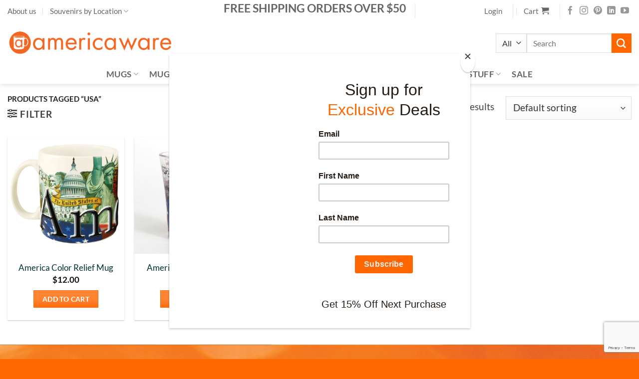

--- FILE ---
content_type: text/html; charset=UTF-8
request_url: https://americaware.com/product-tag/usa/
body_size: 34867
content:
<!DOCTYPE html>
<html lang="en-US" class="loading-site no-js">
<head>
	<meta charset="UTF-8" />
	<link rel="profile" href="http://gmpg.org/xfn/11" />
	<link rel="pingback" href="https://americaware.com/xmlrpc.php" />

					<script>document.documentElement.className = document.documentElement.className + ' yes-js js_active js'</script>
			<script>(function(html){html.className = html.className.replace(/\bno-js\b/,'js')})(document.documentElement);</script>
<meta name='robots' content='index, follow, max-image-preview:large, max-snippet:-1, max-video-preview:-1' />
<meta name="viewport" content="width=device-width, initial-scale=1" />
	<!-- This site is optimized with the Yoast SEO plugin v26.8 - https://yoast.com/product/yoast-seo-wordpress/ -->
	<title>USA Archives - Americaware</title>
	<link rel="canonical" href="https://americaware.com/product-tag/usa/" />
	<meta property="og:locale" content="en_US" />
	<meta property="og:type" content="article" />
	<meta property="og:title" content="USA Archives - Americaware" />
	<meta property="og:url" content="https://americaware.com/product-tag/usa/" />
	<meta property="og:site_name" content="Americaware" />
	<meta name="twitter:card" content="summary_large_image" />
	<script type="application/ld+json" class="yoast-schema-graph">{"@context":"https://schema.org","@graph":[{"@type":"CollectionPage","@id":"https://americaware.com/product-tag/usa/","url":"https://americaware.com/product-tag/usa/","name":"USA Archives - Americaware","isPartOf":{"@id":"https://americaware.com/#website"},"primaryImageOfPage":{"@id":"https://americaware.com/product-tag/usa/#primaryimage"},"image":{"@id":"https://americaware.com/product-tag/usa/#primaryimage"},"thumbnailUrl":"https://americaware.com/wp-content/uploads/2015/10/SMUSA01_F.jpg","breadcrumb":{"@id":"https://americaware.com/product-tag/usa/#breadcrumb"},"inLanguage":"en-US"},{"@type":"ImageObject","inLanguage":"en-US","@id":"https://americaware.com/product-tag/usa/#primaryimage","url":"https://americaware.com/wp-content/uploads/2015/10/SMUSA01_F.jpg","contentUrl":"https://americaware.com/wp-content/uploads/2015/10/SMUSA01_F.jpg","width":700,"height":823},{"@type":"BreadcrumbList","@id":"https://americaware.com/product-tag/usa/#breadcrumb","itemListElement":[{"@type":"ListItem","position":1,"name":"Home","item":"https://americaware.com/"},{"@type":"ListItem","position":2,"name":"USA"}]},{"@type":"WebSite","@id":"https://americaware.com/#website","url":"https://americaware.com/","name":"Americaware","description":"Awesome State &amp; City Souvenirs!","publisher":{"@id":"https://americaware.com/#organization"},"potentialAction":[{"@type":"SearchAction","target":{"@type":"EntryPoint","urlTemplate":"https://americaware.com/?s={search_term_string}"},"query-input":{"@type":"PropertyValueSpecification","valueRequired":true,"valueName":"search_term_string"}}],"inLanguage":"en-US"},{"@type":"Organization","@id":"https://americaware.com/#organization","name":"Americaware","url":"https://americaware.com/","logo":{"@type":"ImageObject","inLanguage":"en-US","@id":"https://americaware.com/#/schema/logo/image/","url":"https://i0.wp.com/americaware.com/wp-content/uploads/2020/02/americawareLogo_orange.png?fit=800%2C160&ssl=1","contentUrl":"https://i0.wp.com/americaware.com/wp-content/uploads/2020/02/americawareLogo_orange.png?fit=800%2C160&ssl=1","width":800,"height":160,"caption":"Americaware"},"image":{"@id":"https://americaware.com/#/schema/logo/image/"}}]}</script>
	<!-- / Yoast SEO plugin. -->


<link rel='dns-prefetch' href='//www.googletagmanager.com' />
<link rel='dns-prefetch' href='//assets.pinterest.com' />
<link rel='prefetch' href='https://americaware.com/wp-content/themes/flatsome/assets/js/flatsome.js?ver=e2eddd6c228105dac048' />
<link rel='prefetch' href='https://americaware.com/wp-content/themes/flatsome/assets/js/chunk.slider.js?ver=3.20.4' />
<link rel='prefetch' href='https://americaware.com/wp-content/themes/flatsome/assets/js/chunk.popups.js?ver=3.20.4' />
<link rel='prefetch' href='https://americaware.com/wp-content/themes/flatsome/assets/js/chunk.tooltips.js?ver=3.20.4' />
<link rel='prefetch' href='https://americaware.com/wp-content/themes/flatsome/assets/js/woocommerce.js?ver=1c9be63d628ff7c3ff4c' />
<link rel="alternate" type="application/rss+xml" title="Americaware &raquo; Feed" href="https://americaware.com/feed/" />
<link rel="alternate" type="application/rss+xml" title="Americaware &raquo; Comments Feed" href="https://americaware.com/comments/feed/" />
<link rel="alternate" type="application/rss+xml" title="Americaware &raquo; USA Tag Feed" href="https://americaware.com/product-tag/usa/feed/" />
<style id='wp-img-auto-sizes-contain-inline-css' type='text/css'>
img:is([sizes=auto i],[sizes^="auto," i]){contain-intrinsic-size:3000px 1500px}
/*# sourceURL=wp-img-auto-sizes-contain-inline-css */
</style>
<style id='wp-emoji-styles-inline-css' type='text/css'>

	img.wp-smiley, img.emoji {
		display: inline !important;
		border: none !important;
		box-shadow: none !important;
		height: 1em !important;
		width: 1em !important;
		margin: 0 0.07em !important;
		vertical-align: -0.1em !important;
		background: none !important;
		padding: 0 !important;
	}
/*# sourceURL=wp-emoji-styles-inline-css */
</style>
<style id='wp-block-library-inline-css' type='text/css'>
:root{--wp-block-synced-color:#7a00df;--wp-block-synced-color--rgb:122,0,223;--wp-bound-block-color:var(--wp-block-synced-color);--wp-editor-canvas-background:#ddd;--wp-admin-theme-color:#007cba;--wp-admin-theme-color--rgb:0,124,186;--wp-admin-theme-color-darker-10:#006ba1;--wp-admin-theme-color-darker-10--rgb:0,107,160.5;--wp-admin-theme-color-darker-20:#005a87;--wp-admin-theme-color-darker-20--rgb:0,90,135;--wp-admin-border-width-focus:2px}@media (min-resolution:192dpi){:root{--wp-admin-border-width-focus:1.5px}}.wp-element-button{cursor:pointer}:root .has-very-light-gray-background-color{background-color:#eee}:root .has-very-dark-gray-background-color{background-color:#313131}:root .has-very-light-gray-color{color:#eee}:root .has-very-dark-gray-color{color:#313131}:root .has-vivid-green-cyan-to-vivid-cyan-blue-gradient-background{background:linear-gradient(135deg,#00d084,#0693e3)}:root .has-purple-crush-gradient-background{background:linear-gradient(135deg,#34e2e4,#4721fb 50%,#ab1dfe)}:root .has-hazy-dawn-gradient-background{background:linear-gradient(135deg,#faaca8,#dad0ec)}:root .has-subdued-olive-gradient-background{background:linear-gradient(135deg,#fafae1,#67a671)}:root .has-atomic-cream-gradient-background{background:linear-gradient(135deg,#fdd79a,#004a59)}:root .has-nightshade-gradient-background{background:linear-gradient(135deg,#330968,#31cdcf)}:root .has-midnight-gradient-background{background:linear-gradient(135deg,#020381,#2874fc)}:root{--wp--preset--font-size--normal:16px;--wp--preset--font-size--huge:42px}.has-regular-font-size{font-size:1em}.has-larger-font-size{font-size:2.625em}.has-normal-font-size{font-size:var(--wp--preset--font-size--normal)}.has-huge-font-size{font-size:var(--wp--preset--font-size--huge)}.has-text-align-center{text-align:center}.has-text-align-left{text-align:left}.has-text-align-right{text-align:right}.has-fit-text{white-space:nowrap!important}#end-resizable-editor-section{display:none}.aligncenter{clear:both}.items-justified-left{justify-content:flex-start}.items-justified-center{justify-content:center}.items-justified-right{justify-content:flex-end}.items-justified-space-between{justify-content:space-between}.screen-reader-text{border:0;clip-path:inset(50%);height:1px;margin:-1px;overflow:hidden;padding:0;position:absolute;width:1px;word-wrap:normal!important}.screen-reader-text:focus{background-color:#ddd;clip-path:none;color:#444;display:block;font-size:1em;height:auto;left:5px;line-height:normal;padding:15px 23px 14px;text-decoration:none;top:5px;width:auto;z-index:100000}html :where(.has-border-color){border-style:solid}html :where([style*=border-top-color]){border-top-style:solid}html :where([style*=border-right-color]){border-right-style:solid}html :where([style*=border-bottom-color]){border-bottom-style:solid}html :where([style*=border-left-color]){border-left-style:solid}html :where([style*=border-width]){border-style:solid}html :where([style*=border-top-width]){border-top-style:solid}html :where([style*=border-right-width]){border-right-style:solid}html :where([style*=border-bottom-width]){border-bottom-style:solid}html :where([style*=border-left-width]){border-left-style:solid}html :where(img[class*=wp-image-]){height:auto;max-width:100%}:where(figure){margin:0 0 1em}html :where(.is-position-sticky){--wp-admin--admin-bar--position-offset:var(--wp-admin--admin-bar--height,0px)}@media screen and (max-width:600px){html :where(.is-position-sticky){--wp-admin--admin-bar--position-offset:0px}}

/*# sourceURL=wp-block-library-inline-css */
</style><link rel='stylesheet' id='wc-blocks-style-css' href='https://americaware.com/wp-content/plugins/woocommerce/assets/client/blocks/wc-blocks.css?ver=wc-10.4.3' type='text/css' media='all' />
<link rel='stylesheet' id='jquery-selectBox-css' href='https://americaware.com/wp-content/plugins/yith-woocommerce-wishlist/assets/css/jquery.selectBox.css?ver=1.2.0' type='text/css' media='all' />
<link rel='stylesheet' id='woocommerce_prettyPhoto_css-css' href='//americaware.com/wp-content/plugins/woocommerce/assets/css/prettyPhoto.css?ver=3.1.6' type='text/css' media='all' />
<link rel='stylesheet' id='yith-wcwl-main-css' href='https://americaware.com/wp-content/plugins/yith-woocommerce-wishlist/assets/css/style.css?ver=4.11.0' type='text/css' media='all' />
<style id='yith-wcwl-main-inline-css' type='text/css'>
 :root { --rounded-corners-radius: 16px; --color-add-to-cart-background: #333333; --color-add-to-cart-text: #FFFFFF; --color-add-to-cart-border: #333333; --color-add-to-cart-background-hover: #4F4F4F; --color-add-to-cart-text-hover: #FFFFFF; --color-add-to-cart-border-hover: #4F4F4F; --add-to-cart-rounded-corners-radius: 16px; --color-button-style-1-background: #333333; --color-button-style-1-text: #FFFFFF; --color-button-style-1-border: #333333; --color-button-style-1-background-hover: #4F4F4F; --color-button-style-1-text-hover: #FFFFFF; --color-button-style-1-border-hover: #4F4F4F; --color-button-style-2-background: #333333; --color-button-style-2-text: #FFFFFF; --color-button-style-2-border: #333333; --color-button-style-2-background-hover: #4F4F4F; --color-button-style-2-text-hover: #FFFFFF; --color-button-style-2-border-hover: #4F4F4F; --color-wishlist-table-background: #FFFFFF; --color-wishlist-table-text: #6d6c6c; --color-wishlist-table-border: #FFFFFF; --color-headers-background: #F4F4F4; --color-share-button-color: #FFFFFF; --color-share-button-color-hover: #FFFFFF; --color-fb-button-background: #39599E; --color-fb-button-background-hover: #595A5A; --color-tw-button-background: #45AFE2; --color-tw-button-background-hover: #595A5A; --color-pr-button-background: #AB2E31; --color-pr-button-background-hover: #595A5A; --color-em-button-background: #FBB102; --color-em-button-background-hover: #595A5A; --color-wa-button-background: #00A901; --color-wa-button-background-hover: #595A5A; --feedback-duration: 3s } 
 :root { --rounded-corners-radius: 16px; --color-add-to-cart-background: #333333; --color-add-to-cart-text: #FFFFFF; --color-add-to-cart-border: #333333; --color-add-to-cart-background-hover: #4F4F4F; --color-add-to-cart-text-hover: #FFFFFF; --color-add-to-cart-border-hover: #4F4F4F; --add-to-cart-rounded-corners-radius: 16px; --color-button-style-1-background: #333333; --color-button-style-1-text: #FFFFFF; --color-button-style-1-border: #333333; --color-button-style-1-background-hover: #4F4F4F; --color-button-style-1-text-hover: #FFFFFF; --color-button-style-1-border-hover: #4F4F4F; --color-button-style-2-background: #333333; --color-button-style-2-text: #FFFFFF; --color-button-style-2-border: #333333; --color-button-style-2-background-hover: #4F4F4F; --color-button-style-2-text-hover: #FFFFFF; --color-button-style-2-border-hover: #4F4F4F; --color-wishlist-table-background: #FFFFFF; --color-wishlist-table-text: #6d6c6c; --color-wishlist-table-border: #FFFFFF; --color-headers-background: #F4F4F4; --color-share-button-color: #FFFFFF; --color-share-button-color-hover: #FFFFFF; --color-fb-button-background: #39599E; --color-fb-button-background-hover: #595A5A; --color-tw-button-background: #45AFE2; --color-tw-button-background-hover: #595A5A; --color-pr-button-background: #AB2E31; --color-pr-button-background-hover: #595A5A; --color-em-button-background: #FBB102; --color-em-button-background-hover: #595A5A; --color-wa-button-background: #00A901; --color-wa-button-background-hover: #595A5A; --feedback-duration: 3s } 
/*# sourceURL=yith-wcwl-main-inline-css */
</style>
<style id='global-styles-inline-css' type='text/css'>
:root{--wp--preset--aspect-ratio--square: 1;--wp--preset--aspect-ratio--4-3: 4/3;--wp--preset--aspect-ratio--3-4: 3/4;--wp--preset--aspect-ratio--3-2: 3/2;--wp--preset--aspect-ratio--2-3: 2/3;--wp--preset--aspect-ratio--16-9: 16/9;--wp--preset--aspect-ratio--9-16: 9/16;--wp--preset--color--black: #000000;--wp--preset--color--cyan-bluish-gray: #abb8c3;--wp--preset--color--white: #ffffff;--wp--preset--color--pale-pink: #f78da7;--wp--preset--color--vivid-red: #cf2e2e;--wp--preset--color--luminous-vivid-orange: #ff6900;--wp--preset--color--luminous-vivid-amber: #fcb900;--wp--preset--color--light-green-cyan: #7bdcb5;--wp--preset--color--vivid-green-cyan: #00d084;--wp--preset--color--pale-cyan-blue: #8ed1fc;--wp--preset--color--vivid-cyan-blue: #0693e3;--wp--preset--color--vivid-purple: #9b51e0;--wp--preset--color--primary: #ff6600;--wp--preset--color--secondary: #ff6600;--wp--preset--color--success: #99006d;--wp--preset--color--alert: #b20000;--wp--preset--gradient--vivid-cyan-blue-to-vivid-purple: linear-gradient(135deg,rgb(6,147,227) 0%,rgb(155,81,224) 100%);--wp--preset--gradient--light-green-cyan-to-vivid-green-cyan: linear-gradient(135deg,rgb(122,220,180) 0%,rgb(0,208,130) 100%);--wp--preset--gradient--luminous-vivid-amber-to-luminous-vivid-orange: linear-gradient(135deg,rgb(252,185,0) 0%,rgb(255,105,0) 100%);--wp--preset--gradient--luminous-vivid-orange-to-vivid-red: linear-gradient(135deg,rgb(255,105,0) 0%,rgb(207,46,46) 100%);--wp--preset--gradient--very-light-gray-to-cyan-bluish-gray: linear-gradient(135deg,rgb(238,238,238) 0%,rgb(169,184,195) 100%);--wp--preset--gradient--cool-to-warm-spectrum: linear-gradient(135deg,rgb(74,234,220) 0%,rgb(151,120,209) 20%,rgb(207,42,186) 40%,rgb(238,44,130) 60%,rgb(251,105,98) 80%,rgb(254,248,76) 100%);--wp--preset--gradient--blush-light-purple: linear-gradient(135deg,rgb(255,206,236) 0%,rgb(152,150,240) 100%);--wp--preset--gradient--blush-bordeaux: linear-gradient(135deg,rgb(254,205,165) 0%,rgb(254,45,45) 50%,rgb(107,0,62) 100%);--wp--preset--gradient--luminous-dusk: linear-gradient(135deg,rgb(255,203,112) 0%,rgb(199,81,192) 50%,rgb(65,88,208) 100%);--wp--preset--gradient--pale-ocean: linear-gradient(135deg,rgb(255,245,203) 0%,rgb(182,227,212) 50%,rgb(51,167,181) 100%);--wp--preset--gradient--electric-grass: linear-gradient(135deg,rgb(202,248,128) 0%,rgb(113,206,126) 100%);--wp--preset--gradient--midnight: linear-gradient(135deg,rgb(2,3,129) 0%,rgb(40,116,252) 100%);--wp--preset--font-size--small: 13px;--wp--preset--font-size--medium: 20px;--wp--preset--font-size--large: 36px;--wp--preset--font-size--x-large: 42px;--wp--preset--spacing--20: 0.44rem;--wp--preset--spacing--30: 0.67rem;--wp--preset--spacing--40: 1rem;--wp--preset--spacing--50: 1.5rem;--wp--preset--spacing--60: 2.25rem;--wp--preset--spacing--70: 3.38rem;--wp--preset--spacing--80: 5.06rem;--wp--preset--shadow--natural: 6px 6px 9px rgba(0, 0, 0, 0.2);--wp--preset--shadow--deep: 12px 12px 50px rgba(0, 0, 0, 0.4);--wp--preset--shadow--sharp: 6px 6px 0px rgba(0, 0, 0, 0.2);--wp--preset--shadow--outlined: 6px 6px 0px -3px rgb(255, 255, 255), 6px 6px rgb(0, 0, 0);--wp--preset--shadow--crisp: 6px 6px 0px rgb(0, 0, 0);}:where(body) { margin: 0; }.wp-site-blocks > .alignleft { float: left; margin-right: 2em; }.wp-site-blocks > .alignright { float: right; margin-left: 2em; }.wp-site-blocks > .aligncenter { justify-content: center; margin-left: auto; margin-right: auto; }:where(.is-layout-flex){gap: 0.5em;}:where(.is-layout-grid){gap: 0.5em;}.is-layout-flow > .alignleft{float: left;margin-inline-start: 0;margin-inline-end: 2em;}.is-layout-flow > .alignright{float: right;margin-inline-start: 2em;margin-inline-end: 0;}.is-layout-flow > .aligncenter{margin-left: auto !important;margin-right: auto !important;}.is-layout-constrained > .alignleft{float: left;margin-inline-start: 0;margin-inline-end: 2em;}.is-layout-constrained > .alignright{float: right;margin-inline-start: 2em;margin-inline-end: 0;}.is-layout-constrained > .aligncenter{margin-left: auto !important;margin-right: auto !important;}.is-layout-constrained > :where(:not(.alignleft):not(.alignright):not(.alignfull)){margin-left: auto !important;margin-right: auto !important;}body .is-layout-flex{display: flex;}.is-layout-flex{flex-wrap: wrap;align-items: center;}.is-layout-flex > :is(*, div){margin: 0;}body .is-layout-grid{display: grid;}.is-layout-grid > :is(*, div){margin: 0;}body{padding-top: 0px;padding-right: 0px;padding-bottom: 0px;padding-left: 0px;}a:where(:not(.wp-element-button)){text-decoration: none;}:root :where(.wp-element-button, .wp-block-button__link){background-color: #32373c;border-width: 0;color: #fff;font-family: inherit;font-size: inherit;font-style: inherit;font-weight: inherit;letter-spacing: inherit;line-height: inherit;padding-top: calc(0.667em + 2px);padding-right: calc(1.333em + 2px);padding-bottom: calc(0.667em + 2px);padding-left: calc(1.333em + 2px);text-decoration: none;text-transform: inherit;}.has-black-color{color: var(--wp--preset--color--black) !important;}.has-cyan-bluish-gray-color{color: var(--wp--preset--color--cyan-bluish-gray) !important;}.has-white-color{color: var(--wp--preset--color--white) !important;}.has-pale-pink-color{color: var(--wp--preset--color--pale-pink) !important;}.has-vivid-red-color{color: var(--wp--preset--color--vivid-red) !important;}.has-luminous-vivid-orange-color{color: var(--wp--preset--color--luminous-vivid-orange) !important;}.has-luminous-vivid-amber-color{color: var(--wp--preset--color--luminous-vivid-amber) !important;}.has-light-green-cyan-color{color: var(--wp--preset--color--light-green-cyan) !important;}.has-vivid-green-cyan-color{color: var(--wp--preset--color--vivid-green-cyan) !important;}.has-pale-cyan-blue-color{color: var(--wp--preset--color--pale-cyan-blue) !important;}.has-vivid-cyan-blue-color{color: var(--wp--preset--color--vivid-cyan-blue) !important;}.has-vivid-purple-color{color: var(--wp--preset--color--vivid-purple) !important;}.has-primary-color{color: var(--wp--preset--color--primary) !important;}.has-secondary-color{color: var(--wp--preset--color--secondary) !important;}.has-success-color{color: var(--wp--preset--color--success) !important;}.has-alert-color{color: var(--wp--preset--color--alert) !important;}.has-black-background-color{background-color: var(--wp--preset--color--black) !important;}.has-cyan-bluish-gray-background-color{background-color: var(--wp--preset--color--cyan-bluish-gray) !important;}.has-white-background-color{background-color: var(--wp--preset--color--white) !important;}.has-pale-pink-background-color{background-color: var(--wp--preset--color--pale-pink) !important;}.has-vivid-red-background-color{background-color: var(--wp--preset--color--vivid-red) !important;}.has-luminous-vivid-orange-background-color{background-color: var(--wp--preset--color--luminous-vivid-orange) !important;}.has-luminous-vivid-amber-background-color{background-color: var(--wp--preset--color--luminous-vivid-amber) !important;}.has-light-green-cyan-background-color{background-color: var(--wp--preset--color--light-green-cyan) !important;}.has-vivid-green-cyan-background-color{background-color: var(--wp--preset--color--vivid-green-cyan) !important;}.has-pale-cyan-blue-background-color{background-color: var(--wp--preset--color--pale-cyan-blue) !important;}.has-vivid-cyan-blue-background-color{background-color: var(--wp--preset--color--vivid-cyan-blue) !important;}.has-vivid-purple-background-color{background-color: var(--wp--preset--color--vivid-purple) !important;}.has-primary-background-color{background-color: var(--wp--preset--color--primary) !important;}.has-secondary-background-color{background-color: var(--wp--preset--color--secondary) !important;}.has-success-background-color{background-color: var(--wp--preset--color--success) !important;}.has-alert-background-color{background-color: var(--wp--preset--color--alert) !important;}.has-black-border-color{border-color: var(--wp--preset--color--black) !important;}.has-cyan-bluish-gray-border-color{border-color: var(--wp--preset--color--cyan-bluish-gray) !important;}.has-white-border-color{border-color: var(--wp--preset--color--white) !important;}.has-pale-pink-border-color{border-color: var(--wp--preset--color--pale-pink) !important;}.has-vivid-red-border-color{border-color: var(--wp--preset--color--vivid-red) !important;}.has-luminous-vivid-orange-border-color{border-color: var(--wp--preset--color--luminous-vivid-orange) !important;}.has-luminous-vivid-amber-border-color{border-color: var(--wp--preset--color--luminous-vivid-amber) !important;}.has-light-green-cyan-border-color{border-color: var(--wp--preset--color--light-green-cyan) !important;}.has-vivid-green-cyan-border-color{border-color: var(--wp--preset--color--vivid-green-cyan) !important;}.has-pale-cyan-blue-border-color{border-color: var(--wp--preset--color--pale-cyan-blue) !important;}.has-vivid-cyan-blue-border-color{border-color: var(--wp--preset--color--vivid-cyan-blue) !important;}.has-vivid-purple-border-color{border-color: var(--wp--preset--color--vivid-purple) !important;}.has-primary-border-color{border-color: var(--wp--preset--color--primary) !important;}.has-secondary-border-color{border-color: var(--wp--preset--color--secondary) !important;}.has-success-border-color{border-color: var(--wp--preset--color--success) !important;}.has-alert-border-color{border-color: var(--wp--preset--color--alert) !important;}.has-vivid-cyan-blue-to-vivid-purple-gradient-background{background: var(--wp--preset--gradient--vivid-cyan-blue-to-vivid-purple) !important;}.has-light-green-cyan-to-vivid-green-cyan-gradient-background{background: var(--wp--preset--gradient--light-green-cyan-to-vivid-green-cyan) !important;}.has-luminous-vivid-amber-to-luminous-vivid-orange-gradient-background{background: var(--wp--preset--gradient--luminous-vivid-amber-to-luminous-vivid-orange) !important;}.has-luminous-vivid-orange-to-vivid-red-gradient-background{background: var(--wp--preset--gradient--luminous-vivid-orange-to-vivid-red) !important;}.has-very-light-gray-to-cyan-bluish-gray-gradient-background{background: var(--wp--preset--gradient--very-light-gray-to-cyan-bluish-gray) !important;}.has-cool-to-warm-spectrum-gradient-background{background: var(--wp--preset--gradient--cool-to-warm-spectrum) !important;}.has-blush-light-purple-gradient-background{background: var(--wp--preset--gradient--blush-light-purple) !important;}.has-blush-bordeaux-gradient-background{background: var(--wp--preset--gradient--blush-bordeaux) !important;}.has-luminous-dusk-gradient-background{background: var(--wp--preset--gradient--luminous-dusk) !important;}.has-pale-ocean-gradient-background{background: var(--wp--preset--gradient--pale-ocean) !important;}.has-electric-grass-gradient-background{background: var(--wp--preset--gradient--electric-grass) !important;}.has-midnight-gradient-background{background: var(--wp--preset--gradient--midnight) !important;}.has-small-font-size{font-size: var(--wp--preset--font-size--small) !important;}.has-medium-font-size{font-size: var(--wp--preset--font-size--medium) !important;}.has-large-font-size{font-size: var(--wp--preset--font-size--large) !important;}.has-x-large-font-size{font-size: var(--wp--preset--font-size--x-large) !important;}
/*# sourceURL=global-styles-inline-css */
</style>

<link rel='stylesheet' id='cpsh-shortcodes-css' href='https://americaware.com/wp-content/plugins/column-shortcodes//assets/css/shortcodes.css?ver=1.0.1' type='text/css' media='all' />
<style id='woocommerce-inline-inline-css' type='text/css'>
.woocommerce form .form-row .required { visibility: visible; }
/*# sourceURL=woocommerce-inline-inline-css */
</style>
<link rel='stylesheet' id='pinterest-for-woocommerce-pins-css' href='//americaware.com/wp-content/plugins/pinterest-for-woocommerce/assets/css/frontend/pinterest-for-woocommerce-pins.min.css?ver=1.4.23' type='text/css' media='all' />
<link rel='stylesheet' id='flatsome-ninjaforms-css' href='https://americaware.com/wp-content/themes/flatsome/inc/integrations/ninjaforms/ninjaforms.css?ver=3.20.4' type='text/css' media='all' />
<link rel='stylesheet' id='flatsome-woocommerce-wishlist-css' href='https://americaware.com/wp-content/themes/flatsome/inc/integrations/wc-yith-wishlist/wishlist.css?ver=3.20.4' type='text/css' media='all' />
<link rel='stylesheet' id='flatsome-main-css' href='https://americaware.com/wp-content/themes/flatsome/assets/css/flatsome.css?ver=3.20.4' type='text/css' media='all' />
<style id='flatsome-main-inline-css' type='text/css'>
@font-face {
				font-family: "fl-icons";
				font-display: block;
				src: url(https://americaware.com/wp-content/themes/flatsome/assets/css/icons/fl-icons.eot?v=3.20.4);
				src:
					url(https://americaware.com/wp-content/themes/flatsome/assets/css/icons/fl-icons.eot#iefix?v=3.20.4) format("embedded-opentype"),
					url(https://americaware.com/wp-content/themes/flatsome/assets/css/icons/fl-icons.woff2?v=3.20.4) format("woff2"),
					url(https://americaware.com/wp-content/themes/flatsome/assets/css/icons/fl-icons.ttf?v=3.20.4) format("truetype"),
					url(https://americaware.com/wp-content/themes/flatsome/assets/css/icons/fl-icons.woff?v=3.20.4) format("woff"),
					url(https://americaware.com/wp-content/themes/flatsome/assets/css/icons/fl-icons.svg?v=3.20.4#fl-icons) format("svg");
			}
/*# sourceURL=flatsome-main-inline-css */
</style>
<link rel='stylesheet' id='flatsome-shop-css' href='https://americaware.com/wp-content/themes/flatsome/assets/css/flatsome-shop.css?ver=3.20.4' type='text/css' media='all' />
<link rel='stylesheet' id='flatsome-style-css' href='https://americaware.com/wp-content/themes/flatsome/style.css?ver=3.20.4' type='text/css' media='all' />
<script type="text/javascript" id="woocommerce-google-analytics-integration-gtag-js-after">
/* <![CDATA[ */
/* Google Analytics for WooCommerce (gtag.js) */
					window.dataLayer = window.dataLayer || [];
					function gtag(){dataLayer.push(arguments);}
					// Set up default consent state.
					for ( const mode of [{"analytics_storage":"denied","ad_storage":"denied","ad_user_data":"denied","ad_personalization":"denied","region":["AT","BE","BG","HR","CY","CZ","DK","EE","FI","FR","DE","GR","HU","IS","IE","IT","LV","LI","LT","LU","MT","NL","NO","PL","PT","RO","SK","SI","ES","SE","GB","CH"]}] || [] ) {
						gtag( "consent", "default", { "wait_for_update": 500, ...mode } );
					}
					gtag("js", new Date());
					gtag("set", "developer_id.dOGY3NW", true);
					gtag("config", "G-VHTTDPNE7H", {"track_404":true,"allow_google_signals":false,"logged_in":false,"linker":{"domains":[],"allow_incoming":false},"custom_map":{"dimension1":"logged_in"}});
//# sourceURL=woocommerce-google-analytics-integration-gtag-js-after
/* ]]> */
</script>
<script type="text/javascript" src="https://americaware.com/wp-includes/js/dist/hooks.min.js?ver=dd5603f07f9220ed27f1" id="wp-hooks-js"></script>
<script type="text/javascript" src="https://americaware.com/wp-includes/js/jquery/jquery.min.js?ver=3.7.1" id="jquery-core-js"></script>
<script type="text/javascript" src="https://americaware.com/wp-includes/js/jquery/jquery-migrate.min.js?ver=3.4.1" id="jquery-migrate-js"></script>
<script type="text/javascript" id="jquery-js-after">
/* <![CDATA[ */

					function optimocha_getCookie(name) {
						var v = document.cookie.match("(^|;) ?" + name + "=([^;]*)(;|$)");
						return v ? v[2] : null;
					}

					function optimocha_check_wc_cart_script() {
					var cart_src = "https://americaware.com/wp-content/plugins/woocommerce/assets/js/frontend/cart-fragments.min.js";
					var script_id = "optimocha_loaded_wc_cart_fragments";

						if( document.getElementById(script_id) !== null ) {
							return false;
						}

						if( optimocha_getCookie("woocommerce_cart_hash") ) {
							var script = document.createElement("script");
							script.id = script_id;
							script.src = cart_src;
							script.async = true;
							document.head.appendChild(script);
						}
					}

					optimocha_check_wc_cart_script();
					document.addEventListener("click", function(){setTimeout(optimocha_check_wc_cart_script,1000);});
					
//# sourceURL=jquery-js-after
/* ]]> */
</script>
<script type="text/javascript" src="https://americaware.com/wp-content/plugins/woocommerce/assets/js/jquery-blockui/jquery.blockUI.min.js?ver=2.7.0-wc.10.4.3" id="wc-jquery-blockui-js" data-wp-strategy="defer"></script>
<script type="text/javascript" id="wc-add-to-cart-js-extra">
/* <![CDATA[ */
var wc_add_to_cart_params = {"ajax_url":"/wp-admin/admin-ajax.php","wc_ajax_url":"/?wc-ajax=%%endpoint%%","i18n_view_cart":"View cart","cart_url":"https://americaware.com/cart/","is_cart":"","cart_redirect_after_add":"yes"};
//# sourceURL=wc-add-to-cart-js-extra
/* ]]> */
</script>
<script type="text/javascript" src="https://americaware.com/wp-content/plugins/woocommerce/assets/js/frontend/add-to-cart.min.js?ver=10.4.3" id="wc-add-to-cart-js" defer="defer" data-wp-strategy="defer"></script>
<script type="text/javascript" src="https://americaware.com/wp-content/plugins/woocommerce/assets/js/js-cookie/js.cookie.min.js?ver=2.1.4-wc.10.4.3" id="wc-js-cookie-js" data-wp-strategy="defer"></script>
<script type="text/javascript" id="wpm-js-extra">
/* <![CDATA[ */
var wpm = {"ajax_url":"https://americaware.com/wp-admin/admin-ajax.php","root":"https://americaware.com/wp-json/","nonce_wp_rest":"836cb719df","nonce_ajax":"131d930319"};
//# sourceURL=wpm-js-extra
/* ]]> */
</script>
<script type="text/javascript" src="https://americaware.com/wp-content/plugins/woocommerce-google-adwords-conversion-tracking-tag/js/public/free/wpm-public.p1.min.js?ver=1.54.1" id="wpm-js"></script>
<link rel="https://api.w.org/" href="https://americaware.com/wp-json/" /><link rel="alternate" title="JSON" type="application/json" href="https://americaware.com/wp-json/wp/v2/product_tag/85" /><link rel="EditURI" type="application/rsd+xml" title="RSD" href="https://americaware.com/xmlrpc.php?rsd" />
<meta name="p:domain_verify" content="db61f229d834fbdfa1eb47e202197154"/>	<noscript><style>.woocommerce-product-gallery{ opacity: 1 !important; }</style></noscript>
	
<!-- START Pixel Manager for WooCommerce -->

		<script>

			window.wpmDataLayer = window.wpmDataLayer || {};
			window.wpmDataLayer = Object.assign(window.wpmDataLayer, {"cart":{},"cart_item_keys":{},"version":{"number":"1.54.1","pro":false,"eligible_for_updates":false,"distro":"fms","beta":false,"show":true},"pixels":{"google":{"linker":{"settings":null},"user_id":false,"ads":{"conversion_ids":{"AW-874292041":"ePDbCNu8jGoQycbyoAM"},"dynamic_remarketing":{"status":true,"id_type":"post_id","send_events_with_parent_ids":true},"google_business_vertical":"retail","phone_conversion_number":"","phone_conversion_label":""},"analytics":{"ga4":{"measurement_id":"G-VHTTDPNE7H","parameters":{},"mp_active":false,"debug_mode":false,"page_load_time_tracking":false},"id_type":"post_id"},"tag_id":"AW-874292041","tag_id_suppressed":[],"tag_gateway":{"measurement_path":""},"tcf_support":false,"consent_mode":{"is_active":true,"wait_for_update":500,"ads_data_redaction":false,"url_passthrough":true}}},"shop":{"list_name":"Product Tag | USA","list_id":"product_tag.usa","page_type":"product_tag","currency":"USD","selectors":{"addToCart":[],"beginCheckout":[]},"order_duplication_prevention":true,"view_item_list_trigger":{"test_mode":false,"background_color":"green","opacity":0.5,"repeat":true,"timeout":1000,"threshold":0.8},"variations_output":true,"session_active":false},"page":{"id":5734,"title":"America Color Relief Mug","type":"product","categories":[],"parent":{"id":0,"title":"America Color Relief Mug","type":"product","categories":[]}},"general":{"user_logged_in":false,"scroll_tracking_thresholds":[],"page_id":5734,"exclude_domains":[],"server_2_server":{"active":false,"user_agent_exclude_patterns":[],"ip_exclude_list":[],"pageview_event_s2s":{"is_active":false,"pixels":[]}},"consent_management":{"explicit_consent":false},"lazy_load_pmw":false,"chunk_base_path":"https://americaware.com/wp-content/plugins/woocommerce-google-adwords-conversion-tracking-tag/js/public/free/","modules":{"load_deprecated_functions":true}}});

		</script>

		
<!-- END Pixel Manager for WooCommerce -->
<link rel="icon" href="https://americaware.com/wp-content/uploads/2023/05/cropped-cropped-Americanware_TT-min-32x32.jpg" sizes="32x32" />
<link rel="icon" href="https://americaware.com/wp-content/uploads/2023/05/cropped-cropped-Americanware_TT-min-192x192.jpg" sizes="192x192" />
<link rel="apple-touch-icon" href="https://americaware.com/wp-content/uploads/2023/05/cropped-cropped-Americanware_TT-min-180x180.jpg" />
<meta name="msapplication-TileImage" content="https://americaware.com/wp-content/uploads/2023/05/cropped-cropped-Americanware_TT-min-270x270.jpg" />
<style id="custom-css" type="text/css">:root {--primary-color: #ff6600;--fs-color-primary: #ff6600;--fs-color-secondary: #ff6600;--fs-color-success: #99006d;--fs-color-alert: #b20000;--fs-color-base: #424141;--fs-experimental-link-color: #013131;--fs-experimental-link-color-hover: #ff6600;}.tooltipster-base {--tooltip-color: #fff;--tooltip-bg-color: #000;}.off-canvas-right .mfp-content, .off-canvas-left .mfp-content {--drawer-width: 300px;}.off-canvas .mfp-content.off-canvas-cart {--drawer-width: 360px;}.container-width, .full-width .ubermenu-nav, .container, .row{max-width: 1570px}.row.row-collapse{max-width: 1540px}.row.row-small{max-width: 1562.5px}.row.row-large{max-width: 1600px}.header-main{height: 83px}#logo img{max-height: 83px}#logo{width:333px;}.header-bottom{min-height: 40px}.header-top{min-height: 45px}.transparent .header-main{height: 264px}.transparent #logo img{max-height: 264px}.has-transparent + .page-title:first-of-type,.has-transparent + #main > .page-title,.has-transparent + #main > div > .page-title,.has-transparent + #main .page-header-wrapper:first-of-type .page-title{padding-top: 344px;}.header.show-on-scroll,.stuck .header-main{height:70px!important}.stuck #logo img{max-height: 70px!important}.search-form{ width: 91%;}.header-bg-color {background-color: rgba(255,255,255,0.81)}.header-bottom {background-color: rgba(247,247,247,0)}.header-main .nav > li > a{line-height: 16px }.stuck .header-main .nav > li > a{line-height: 50px }.header-bottom-nav > li > a{line-height: 13px }@media (max-width: 549px) {.header-main{height: 70px}#logo img{max-height: 70px}}.nav-dropdown{font-size:90%}h1,h2,h3,h4,h5,h6,.heading-font{color: #000000;}body{font-size: 120%;}@media screen and (max-width: 549px){body{font-size: 100%;}}body{font-family: Lato, sans-serif;}body {font-weight: 400;font-style: normal;}.nav > li > a {font-family: Lato, sans-serif;}.mobile-sidebar-levels-2 .nav > li > ul > li > a {font-family: Lato, sans-serif;}.nav > li > a,.mobile-sidebar-levels-2 .nav > li > ul > li > a {font-weight: 700;font-style: normal;}h1,h2,h3,h4,h5,h6,.heading-font, .off-canvas-center .nav-sidebar.nav-vertical > li > a{font-family: Lato, sans-serif;}h1,h2,h3,h4,h5,h6,.heading-font,.banner h1,.banner h2 {font-weight: 700;font-style: normal;}.alt-font{font-family: "Dancing Script", sans-serif;}.shop-page-title.featured-title .title-overlay{background-color: rgba(0,0,0,0.3);}.has-equal-box-heights .box-image {padding-top: 100%;}.star-rating span:before,.star-rating:before, .woocommerce-page .star-rating:before, .stars a:hover:after, .stars a.active:after{color: #ff6600}@media screen and (min-width: 550px){.products .box-vertical .box-image{min-width: 823px!important;width: 823px!important;}}.footer-1{background-image: url('https://americaware.com/wp-content/uploads/2023/09/Footer_Bohkeh1.jpg');}.footer-2{background-color: #ff6600}.absolute-footer, html{background-color: #ff6600}button[name='update_cart'] { display: none; }.nav-vertical-fly-out > li + li {border-top-width: 1px; border-top-style: solid;}.label-new.menu-item > a:after{content:"New";}.label-hot.menu-item > a:after{content:"Hot";}.label-sale.menu-item > a:after{content:"Sale";}.label-popular.menu-item > a:after{content:"Popular";}</style>		<style type="text/css" id="wp-custom-css">
			/* Enter Your Custom CSS Here */

.copyright-footer a { display: none; }

.footer-widgets .CarouselWidget__list {display: none}

.footer-widgets .CarouselWidget-prefix .CarouselWidget .CarouselWidget__header .header__inner {
    display: flex;
    flex-direction: column;
    justify-content: center;
    align-items: flex-start;
    align-content: flex-start;
}

.footer-widgets .CarouselWidget-prefix .R-MD .CarouselWidget__header {
    padding-left: 0;
    padding-right: 0;
}

.footer-widgets .CarouselWidget-prefix .CarouselWidget .cssVar-header__heading, .footer-widgets .CarouselWidget-prefix .CarouselWidget .CarouselWidget__header .R-RatingStars .R-RatingStars__stars .stars__icon, .footer-widgets .CarouselWidget-prefix .CarouselWidget .cssVar-header__subheading {
	color: #fff !important;
	--override-header-star-color: #fff !important;
}

@media screen and (min-width: 768px) {
  .absolute-footer #menu-footernew { padding-left: 0 !important; }
}

.price-wrapper .star-rating, .woocommerce-product-rating {display: none}

.flickity-slider .ruk_rating_snippet, .products .ruk_rating_snippet {display: none}

.cat-header { text-align: center; }

ul.header-nav li {
    
    margin-left: 13px;
    
}
#y-badges .y-badge {
    float: left;
}
#y-badges .y-powered-by {
    color: white;
}
.related .product h3{
    text-align: center;
      font-size: 90%;
}    

.related .product .amount{
	display: block;
  text-align: center;
}
.related .product .button{
	    font-size: .7em;
      text-align: center;
    display: block;
}
.product-small .category{
	display:none !important;
}
.PIN_1449520262980_embed_grid_bd{
	height: 470px !important;
}
.ux-box.ux-text-badge .ux-box-text {
    bottom: -35px;

}
.callout .inner{
    background-color: #FF6600 !important;
}
.displayNone{
display:none;
}
.customIcon .column-inner img{
    max-width: 82px;
  max-height: 71px;
  margin: 0px auto;
    display: block;
}
.customIcon .column-inner p{
    margin-top: 4px;
    text-align: center;
    line-height: 1.3;
}
.homeBottmBanner a{
text-align: center;
    margin: 0px auto;
    display: block;
    width: 15%;
}
#top-bar .social-icons .icon {

    font-size: 17px;
}
#menu-top-bar-menu{
  font-size: 17px;
}
@media screen and (min-width:768px){
.absolute-footer .large-12{
    padding-left: 34%;
}
.absolute-footer #menu-footernew {
    padding-left: 15%;
  }
}

#menu-footernew a{
color: #fff;
}
.copyright-footer{
color: #fff !important;
}
#menu-footernew a:hover{
color: #999999;
}


.ux-header-element a:hover, .featured-table.ux_price_table, .text-bordered-primary, .callout.style3 .inner, ul.page-numbers li > span, .add-to-cart-grid .cart-icon strong, .add-to-cart-grid .cart-icon-handle, .add-to-cart-grid.loading .cart-icon strong, .navigation-paging a, .navigation-image a, ul.page-numbers a, ul.page-numbers a:hover, .post.sticky, .widget_product_tag_cloud a, .widget_tag_cloud a, .next-prev-nav .prod-dropdown > a:hover, .iosSlider .sliderNav a:hover span, .column-slider .sliderNav a:hover, .woocommerce .order-review, .woocommerce-checkout form.login, .button, button, li.mini-cart .cart-icon strong, li.mini-cart .cart-icon .cart-icon-handle, .post-date {
  border-color: #F60 !important;
}
#top-bar {
    background-color: #ffffff !important;
}
.LoginButtonCustom:hover .nav-dropdown{
display:block !important;
  opacity:1;
}
#masthead .left-links > ul {
    
    margin-left:0px; 
}
		</style>
		<style id="kirki-inline-styles">/* latin-ext */
@font-face {
  font-family: 'Lato';
  font-style: normal;
  font-weight: 400;
  font-display: swap;
  src: url(https://americaware.com/wp-content/fonts/lato/S6uyw4BMUTPHjxAwXjeu.woff2) format('woff2');
  unicode-range: U+0100-02BA, U+02BD-02C5, U+02C7-02CC, U+02CE-02D7, U+02DD-02FF, U+0304, U+0308, U+0329, U+1D00-1DBF, U+1E00-1E9F, U+1EF2-1EFF, U+2020, U+20A0-20AB, U+20AD-20C0, U+2113, U+2C60-2C7F, U+A720-A7FF;
}
/* latin */
@font-face {
  font-family: 'Lato';
  font-style: normal;
  font-weight: 400;
  font-display: swap;
  src: url(https://americaware.com/wp-content/fonts/lato/S6uyw4BMUTPHjx4wXg.woff2) format('woff2');
  unicode-range: U+0000-00FF, U+0131, U+0152-0153, U+02BB-02BC, U+02C6, U+02DA, U+02DC, U+0304, U+0308, U+0329, U+2000-206F, U+20AC, U+2122, U+2191, U+2193, U+2212, U+2215, U+FEFF, U+FFFD;
}
/* latin-ext */
@font-face {
  font-family: 'Lato';
  font-style: normal;
  font-weight: 700;
  font-display: swap;
  src: url(https://americaware.com/wp-content/fonts/lato/S6u9w4BMUTPHh6UVSwaPGR_p.woff2) format('woff2');
  unicode-range: U+0100-02BA, U+02BD-02C5, U+02C7-02CC, U+02CE-02D7, U+02DD-02FF, U+0304, U+0308, U+0329, U+1D00-1DBF, U+1E00-1E9F, U+1EF2-1EFF, U+2020, U+20A0-20AB, U+20AD-20C0, U+2113, U+2C60-2C7F, U+A720-A7FF;
}
/* latin */
@font-face {
  font-family: 'Lato';
  font-style: normal;
  font-weight: 700;
  font-display: swap;
  src: url(https://americaware.com/wp-content/fonts/lato/S6u9w4BMUTPHh6UVSwiPGQ.woff2) format('woff2');
  unicode-range: U+0000-00FF, U+0131, U+0152-0153, U+02BB-02BC, U+02C6, U+02DA, U+02DC, U+0304, U+0308, U+0329, U+2000-206F, U+20AC, U+2122, U+2191, U+2193, U+2212, U+2215, U+FEFF, U+FFFD;
}/* vietnamese */
@font-face {
  font-family: 'Dancing Script';
  font-style: normal;
  font-weight: 400;
  font-display: swap;
  src: url(https://americaware.com/wp-content/fonts/dancing-script/If2cXTr6YS-zF4S-kcSWSVi_sxjsohD9F50Ruu7BMSo3Rep8ltA.woff2) format('woff2');
  unicode-range: U+0102-0103, U+0110-0111, U+0128-0129, U+0168-0169, U+01A0-01A1, U+01AF-01B0, U+0300-0301, U+0303-0304, U+0308-0309, U+0323, U+0329, U+1EA0-1EF9, U+20AB;
}
/* latin-ext */
@font-face {
  font-family: 'Dancing Script';
  font-style: normal;
  font-weight: 400;
  font-display: swap;
  src: url(https://americaware.com/wp-content/fonts/dancing-script/If2cXTr6YS-zF4S-kcSWSVi_sxjsohD9F50Ruu7BMSo3ROp8ltA.woff2) format('woff2');
  unicode-range: U+0100-02BA, U+02BD-02C5, U+02C7-02CC, U+02CE-02D7, U+02DD-02FF, U+0304, U+0308, U+0329, U+1D00-1DBF, U+1E00-1E9F, U+1EF2-1EFF, U+2020, U+20A0-20AB, U+20AD-20C0, U+2113, U+2C60-2C7F, U+A720-A7FF;
}
/* latin */
@font-face {
  font-family: 'Dancing Script';
  font-style: normal;
  font-weight: 400;
  font-display: swap;
  src: url(https://americaware.com/wp-content/fonts/dancing-script/If2cXTr6YS-zF4S-kcSWSVi_sxjsohD9F50Ruu7BMSo3Sup8.woff2) format('woff2');
  unicode-range: U+0000-00FF, U+0131, U+0152-0153, U+02BB-02BC, U+02C6, U+02DA, U+02DC, U+0304, U+0308, U+0329, U+2000-206F, U+20AC, U+2122, U+2191, U+2193, U+2212, U+2215, U+FEFF, U+FFFD;
}</style><link rel='stylesheet' id='reviewsio-carousel-style-css' href='https://assets.reviews.io/iconfont/reviewsio-icons/style.css?_t=2023100210&#038;ver=1.5.5' type='text/css' media='' />
</head>

<body class="archive tax-product_tag term-usa term-85 wp-theme-flatsome theme-flatsome woocommerce woocommerce-page woocommerce-no-js full-width header-shadow lightbox nav-dropdown-has-arrow nav-dropdown-has-shadow nav-dropdown-has-border">


<a class="skip-link screen-reader-text" href="#main">Skip to content</a>

<div id="wrapper">

	
	<header id="header" class="header has-sticky sticky-jump">
		<div class="header-wrapper">
			<div id="top-bar" class="header-top flex-has-center">
    <div class="flex-row container">
      <div class="flex-col hide-for-medium flex-left">
          <ul class="nav nav-left medium-nav-center nav-small  nav-divided">
              <li id="menu-item-15709" class="menu-item menu-item-type-post_type menu-item-object-page menu-item-15709 menu-item-design-default"><a href="https://americaware.com/pages/about-us/" class="nav-top-link">About us</a></li>
<li id="menu-item-15304" class="menu-item menu-item-type-taxonomy menu-item-object-product_cat menu-item-has-children menu-item-15304 menu-item-design-default has-dropdown"><a href="https://americaware.com/product-category/souvenir-products-by-location/" class="nav-top-link" aria-expanded="false" aria-haspopup="menu">Souvenirs by Location<i class="icon-angle-down" aria-hidden="true"></i></a>
<ul class="sub-menu nav-dropdown nav-dropdown-simple">
	<li id="menu-item-54201" class="menu-item menu-item-type-taxonomy menu-item-object-product_cat menu-item-54201"><a href="https://americaware.com/product-category/souvenir-products-by-location/alabama/">Alabama</a></li>
	<li id="menu-item-15305" class="menu-item menu-item-type-taxonomy menu-item-object-product_cat menu-item-15305"><a href="https://americaware.com/product-category/souvenir-products-by-location/alaska/">Alaska</a></li>
	<li id="menu-item-15306" class="menu-item menu-item-type-taxonomy menu-item-object-product_cat menu-item-15306"><a href="https://americaware.com/product-category/souvenir-products-by-location/america/">America</a></li>
	<li id="menu-item-15307" class="menu-item menu-item-type-taxonomy menu-item-object-product_cat menu-item-15307"><a href="https://americaware.com/product-category/souvenir-products-by-location/arizona/">Arizona</a></li>
	<li id="menu-item-15311" class="menu-item menu-item-type-taxonomy menu-item-object-product_cat menu-item-15311"><a href="https://americaware.com/product-category/souvenir-products-by-location/arkansas/">Arkansas</a></li>
	<li id="menu-item-15308" class="menu-item menu-item-type-taxonomy menu-item-object-product_cat menu-item-15308"><a href="https://americaware.com/product-category/souvenir-products-by-location/california/">California</a></li>
	<li id="menu-item-15310" class="menu-item menu-item-type-custom menu-item-object-custom menu-item-15310"><a href="/product-category/souvenir-products-by-location/"><span style="color:#000000"><strong>And Much More&#8230;</span></strong></a></li>
</ul>
</li>
          </ul>
      </div>

      <div class="flex-col hide-for-medium flex-center">
          <ul class="nav nav-center nav-small  nav-divided">
              <li class="html custom html_topbar_left"><h2 style="text-align: right"><span style="color: #666666;">FREE SHIPPING ORDERS OVER $50</span></h3></li><li class="header-divider"></li>          </ul>
      </div>

      <div class="flex-col hide-for-medium flex-right">
         <ul class="nav top-bar-nav nav-right nav-small  nav-divided">
              
<li class="account-item has-icon">

	<a href="https://americaware.com/my-account/" class="nav-top-link nav-top-not-logged-in is-small is-small" title="Login" role="button" data-open="#login-form-popup" aria-controls="login-form-popup" aria-expanded="false" aria-haspopup="dialog" data-flatsome-role-button>
					<span>
			Login			</span>
				</a>




</li>
<li class="header-divider"></li><li class="cart-item has-icon has-dropdown">

<a href="https://americaware.com/cart/" class="header-cart-link nav-top-link is-small" title="Cart" aria-label="View cart" aria-expanded="false" aria-haspopup="true" role="button" data-flatsome-role-button>

<span class="header-cart-title">
   Cart     </span>

    <i class="icon-shopping-cart" aria-hidden="true" data-icon-label="0"></i>  </a>

 <ul class="nav-dropdown nav-dropdown-simple">
    <li class="html widget_shopping_cart">
      <div class="widget_shopping_cart_content">
        

	<div class="ux-mini-cart-empty flex flex-row-col text-center pt pb">
				<div class="ux-mini-cart-empty-icon">
			<svg aria-hidden="true" xmlns="http://www.w3.org/2000/svg" viewBox="0 0 17 19" style="opacity:.1;height:80px;">
				<path d="M8.5 0C6.7 0 5.3 1.2 5.3 2.7v2H2.1c-.3 0-.6.3-.7.7L0 18.2c0 .4.2.8.6.8h15.7c.4 0 .7-.3.7-.7v-.1L15.6 5.4c0-.3-.3-.6-.7-.6h-3.2v-2c0-1.6-1.4-2.8-3.2-2.8zM6.7 2.7c0-.8.8-1.4 1.8-1.4s1.8.6 1.8 1.4v2H6.7v-2zm7.5 3.4 1.3 11.5h-14L2.8 6.1h2.5v1.4c0 .4.3.7.7.7.4 0 .7-.3.7-.7V6.1h3.5v1.4c0 .4.3.7.7.7s.7-.3.7-.7V6.1h2.6z" fill-rule="evenodd" clip-rule="evenodd" fill="currentColor"></path>
			</svg>
		</div>
				<p class="woocommerce-mini-cart__empty-message empty">No products in the cart.</p>
					<p class="return-to-shop">
				<a class="button primary wc-backward" href="https://americaware.com/shop/">
					Return to shop				</a>
			</p>
				</div>


      </div>
    </li>
     </ul>

</li>
<li class="header-divider"></li><li class="html header-social-icons ml-0">
	<div class="social-icons follow-icons" ><a href="https://www.facebook.com/AmericawareInc/" target="_blank" data-label="Facebook" class="icon plain tooltip facebook" title="Follow on Facebook" aria-label="Follow on Facebook" rel="noopener nofollow"><i class="icon-facebook" aria-hidden="true"></i></a><a href="https://www.instagram.com/americaware_offical/?hl=en" target="_blank" data-label="Instagram" class="icon plain tooltip instagram" title="Follow on Instagram" aria-label="Follow on Instagram" rel="noopener nofollow"><i class="icon-instagram" aria-hidden="true"></i></a><a href="https://www.pinterest.com/americawareinc/" data-label="Pinterest" target="_blank" class="icon plain tooltip pinterest" title="Follow on Pinterest" aria-label="Follow on Pinterest" rel="noopener nofollow"><i class="icon-pinterest" aria-hidden="true"></i></a><a href="https://www.linkedin.com/company/americaware/?viewAsMember=true" data-label="LinkedIn" target="_blank" class="icon plain tooltip linkedin" title="Follow on LinkedIn" aria-label="Follow on LinkedIn" rel="noopener nofollow"><i class="icon-linkedin" aria-hidden="true"></i></a><a href="https://www.youtube.com/@AmericawareInc" data-label="YouTube" target="_blank" class="icon plain tooltip youtube" title="Follow on YouTube" aria-label="Follow on YouTube" rel="noopener nofollow"><i class="icon-youtube" aria-hidden="true"></i></a></div></li>
          </ul>
      </div>

            <div class="flex-col show-for-medium flex-grow">
          <ul class="nav nav-center nav-small mobile-nav  nav-divided">
              <li class="html custom html_topbar_left"><h2 style="text-align: right"><span style="color: #666666;">FREE SHIPPING ORDERS OVER $50</span></h3></li>          </ul>
      </div>
      
    </div>
</div>
<div id="masthead" class="header-main ">
      <div class="header-inner flex-row container logo-left medium-logo-center" role="navigation">

          <!-- Logo -->
          <div id="logo" class="flex-col logo">
            
<!-- Header logo -->
<a href="https://americaware.com/" title="Americaware - Awesome State &amp; City Souvenirs!" rel="home">
		<img width="800" height="160" src="https://americaware.com/wp-content/uploads/2020/02/americawareLogo_orange.png" class="header_logo header-logo" alt="Americaware"/><img  width="800" height="160" src="https://americaware.com/wp-content/uploads/2020/02/americawareLogo_orange.png" class="header-logo-dark" alt="Americaware"/></a>
          </div>

          <!-- Mobile Left Elements -->
          <div class="flex-col show-for-medium flex-left">
            <ul class="mobile-nav nav nav-left ">
              <li class="nav-icon has-icon">
			<a href="#" class="is-small" data-open="#main-menu" data-pos="left" data-bg="main-menu-overlay" role="button" aria-label="Menu" aria-controls="main-menu" aria-expanded="false" aria-haspopup="dialog" data-flatsome-role-button>
			<i class="icon-menu" aria-hidden="true"></i>					</a>
	</li>
            </ul>
          </div>

          <!-- Left Elements -->
          <div class="flex-col hide-for-medium flex-left
            flex-grow">
            <ul class="header-nav header-nav-main nav nav-left  nav-uppercase" >
                          </ul>
          </div>

          <!-- Right Elements -->
          <div class="flex-col hide-for-medium flex-right">
            <ul class="header-nav header-nav-main nav nav-right  nav-uppercase">
              <li class="header-search-form search-form html relative has-icon">
	<div class="header-search-form-wrapper">
		<div class="searchform-wrapper ux-search-box relative is-normal"><form role="search" method="get" class="searchform" action="https://americaware.com/">
	<div class="flex-row relative">
					<div class="flex-col search-form-categories">
				<select class="search_categories resize-select mb-0" name="product_cat"><option value="" selected='selected'>All</option><option value="sale">SALE</option><option value="souvenir-products-by-location">Souvenir Products by Location</option><option value="mugs">Mugs</option><option value="shots">Shots</option><option value="travel-drinkware">Travel Drinkware</option><option value="bags">Bags</option><option value="other-cool-stuff">Other Cool Stuff</option></select>			</div>
						<div class="flex-col flex-grow">
			<label class="screen-reader-text" for="woocommerce-product-search-field-0">Search for:</label>
			<input type="search" id="woocommerce-product-search-field-0" class="search-field mb-0" placeholder="Search" value="" name="s" />
			<input type="hidden" name="post_type" value="product" />
					</div>
		<div class="flex-col">
			<button type="submit" value="Search" class="ux-search-submit submit-button secondary button  icon mb-0" aria-label="Submit">
				<i class="icon-search" aria-hidden="true"></i>			</button>
		</div>
	</div>
	<div class="live-search-results text-left z-top"></div>
</form>
</div>	</div>
</li>
            </ul>
          </div>

          <!-- Mobile Right Elements -->
          <div class="flex-col show-for-medium flex-right">
            <ul class="mobile-nav nav nav-right ">
              <li class="cart-item has-icon">


		<a href="https://americaware.com/cart/" class="header-cart-link nav-top-link is-small off-canvas-toggle" title="Cart" aria-label="View cart" aria-expanded="false" aria-haspopup="dialog" role="button" data-open="#cart-popup" data-class="off-canvas-cart" data-pos="right" aria-controls="cart-popup" data-flatsome-role-button>

  	<i class="icon-shopping-cart" aria-hidden="true" data-icon-label="0"></i>  </a>


  <!-- Cart Sidebar Popup -->
  <div id="cart-popup" class="mfp-hide">
  <div class="cart-popup-inner inner-padding cart-popup-inner--sticky">
      <div class="cart-popup-title text-center">
          <span class="heading-font uppercase">Cart</span>
          <div class="is-divider"></div>
      </div>
	  <div class="widget_shopping_cart">
		  <div class="widget_shopping_cart_content">
			  

	<div class="ux-mini-cart-empty flex flex-row-col text-center pt pb">
				<div class="ux-mini-cart-empty-icon">
			<svg aria-hidden="true" xmlns="http://www.w3.org/2000/svg" viewBox="0 0 17 19" style="opacity:.1;height:80px;">
				<path d="M8.5 0C6.7 0 5.3 1.2 5.3 2.7v2H2.1c-.3 0-.6.3-.7.7L0 18.2c0 .4.2.8.6.8h15.7c.4 0 .7-.3.7-.7v-.1L15.6 5.4c0-.3-.3-.6-.7-.6h-3.2v-2c0-1.6-1.4-2.8-3.2-2.8zM6.7 2.7c0-.8.8-1.4 1.8-1.4s1.8.6 1.8 1.4v2H6.7v-2zm7.5 3.4 1.3 11.5h-14L2.8 6.1h2.5v1.4c0 .4.3.7.7.7.4 0 .7-.3.7-.7V6.1h3.5v1.4c0 .4.3.7.7.7s.7-.3.7-.7V6.1h2.6z" fill-rule="evenodd" clip-rule="evenodd" fill="currentColor"></path>
			</svg>
		</div>
				<p class="woocommerce-mini-cart__empty-message empty">No products in the cart.</p>
					<p class="return-to-shop">
				<a class="button primary wc-backward" href="https://americaware.com/shop/">
					Return to shop				</a>
			</p>
				</div>


		  </div>
	  </div>
               </div>
  </div>

</li>
            </ul>
          </div>

      </div>

      </div>
<div id="wide-nav" class="header-bottom wide-nav flex-has-center hide-for-medium">
    <div class="flex-row container">

            
                        <div class="flex-col hide-for-medium flex-center">
                <ul class="nav header-nav header-bottom-nav nav-center  nav-size-medium nav-spacing-medium nav-uppercase">
                    <li id="menu-item-14511" class="menu-item menu-item-type-taxonomy menu-item-object-product_cat menu-item-has-children menu-item-14511 menu-item-design-default has-dropdown"><a href="https://americaware.com/product-category/mugs/" class="nav-top-link" aria-expanded="false" aria-haspopup="menu">Mugs<i class="icon-angle-down" aria-hidden="true"></i></a>
<ul class="sub-menu nav-dropdown nav-dropdown-simple">
	<li id="menu-item-14520" class="menu-item menu-item-type-taxonomy menu-item-object-product_cat menu-item-14520"><a href="https://americaware.com/product-category/mugs/copper-mugs/">Copper Mugs</a></li>
	<li id="menu-item-14521" class="menu-item menu-item-type-taxonomy menu-item-object-product_cat menu-item-14521"><a href="https://americaware.com/product-category/mugs/mini-mugs/">Mini Mugs</a></li>
	<li id="menu-item-14522" class="menu-item menu-item-type-taxonomy menu-item-object-product_cat menu-item-14522"><a href="https://americaware.com/product-category/mugs/pet-mugs/">Pet Mugs</a></li>
	<li id="menu-item-14523" class="menu-item menu-item-type-taxonomy menu-item-object-product_cat menu-item-14523"><a href="https://americaware.com/product-category/mugs/souvenir/">Souvenir Mugs</a></li>
</ul>
</li>
<li id="menu-item-15697" class="menu-item menu-item-type-taxonomy menu-item-object-product_cat menu-item-has-children menu-item-15697 menu-item-design-default has-dropdown"><a href="https://americaware.com/product-category/mugs/mug-styles/" class="nav-top-link" aria-expanded="false" aria-haspopup="menu">Mug Styles<i class="icon-angle-down" aria-hidden="true"></i></a>
<ul class="sub-menu nav-dropdown nav-dropdown-simple">
	<li id="menu-item-58251" class="menu-item menu-item-type-taxonomy menu-item-object-product_cat menu-item-58251"><a href="https://americaware.com/product-category/mugs/mug-styles/3d-medallion-mugs/">3D Medallion Mugs</a></li>
	<li id="menu-item-58415" class="menu-item menu-item-type-taxonomy menu-item-object-product_cat menu-item-58415"><a href="https://americaware.com/product-category/mugs/mug-styles/barrel-mugs/">Barrel Mugs</a></li>
	<li id="menu-item-15832" class="menu-item menu-item-type-taxonomy menu-item-object-product_cat menu-item-15832"><a href="https://americaware.com/product-category/mugs/mug-styles/color-relief-mugs/">Color Relief Mugs</a></li>
	<li id="menu-item-15700" class="menu-item menu-item-type-taxonomy menu-item-object-product_cat menu-item-15700"><a href="https://americaware.com/product-category/mugs/mug-styles/copper-medallion-mugs/">Copper Medallion Mugs</a></li>
	<li id="menu-item-16037" class="menu-item menu-item-type-taxonomy menu-item-object-product_cat menu-item-16037"><a href="https://americaware.com/product-category/mugs/mug-styles/duo-tone-relief-mugs/">Duo Tone Relief Mugs</a></li>
	<li id="menu-item-15764" class="menu-item menu-item-type-taxonomy menu-item-object-product_cat menu-item-15764"><a href="https://americaware.com/product-category/mugs/mug-styles/emblem-mugs/">Emblem Mugs</a></li>
	<li id="menu-item-55172" class="menu-item menu-item-type-taxonomy menu-item-object-product_cat menu-item-55172"><a href="https://americaware.com/product-category/mugs/mug-styles/etched-matte-mug-sets/">Etched Matte Mug Sets</a></li>
	<li id="menu-item-15757" class="menu-item menu-item-type-taxonomy menu-item-object-product_cat menu-item-15757"><a href="https://americaware.com/product-category/mugs/mug-styles/metallic-mugs/">Metallic Mugs</a></li>
	<li id="menu-item-15767" class="menu-item menu-item-type-taxonomy menu-item-object-product_cat menu-item-15767"><a href="https://americaware.com/product-category/mugs/mug-styles/night-sky-mugs/">Night Sky Mugs</a></li>
	<li id="menu-item-15698" class="menu-item menu-item-type-taxonomy menu-item-object-product_cat menu-item-15698"><a href="https://americaware.com/product-category/mugs/mug-styles/novelty-mugs/">Novelty Mugs</a></li>
	<li id="menu-item-15699" class="menu-item menu-item-type-taxonomy menu-item-object-product_cat menu-item-15699"><a href="https://americaware.com/product-category/mugs/mug-styles/sketch-art-mugs/">Sketch Art Mugs</a></li>
	<li id="menu-item-21750" class="menu-item menu-item-type-taxonomy menu-item-object-product_cat menu-item-21750"><a href="https://americaware.com/product-category/mugs/mug-styles/stack-mugs/">Stack Mugs</a></li>
	<li id="menu-item-15815" class="menu-item menu-item-type-taxonomy menu-item-object-product_cat menu-item-15815"><a href="https://americaware.com/product-category/mugs/mug-styles/tall-etched-mugs/">Tall Etched Mugs</a></li>
	<li id="menu-item-22878" class="menu-item menu-item-type-taxonomy menu-item-object-product_cat menu-item-22878"><a href="https://americaware.com/product-category/mugs/mug-styles/watercolor-mugs/">Watercolor Mugs</a></li>
</ul>
</li>
<li id="menu-item-14514" class="menu-item menu-item-type-taxonomy menu-item-object-product_cat menu-item-has-children menu-item-14514 menu-item-design-default has-dropdown"><a href="https://americaware.com/product-category/shots/" class="nav-top-link" aria-expanded="false" aria-haspopup="menu">Shots<i class="icon-angle-down" aria-hidden="true"></i></a>
<ul class="sub-menu nav-dropdown nav-dropdown-simple">
	<li id="menu-item-14533" class="menu-item menu-item-type-taxonomy menu-item-object-product_cat menu-item-14533"><a href="https://americaware.com/product-category/shots/ceramic-shots/">Ceramic Shots</a></li>
	<li id="menu-item-14532" class="menu-item menu-item-type-taxonomy menu-item-object-product_cat menu-item-14532"><a href="https://americaware.com/product-category/shots/copper-shots/">Copper Shots</a></li>
	<li id="menu-item-55231" class="menu-item menu-item-type-taxonomy menu-item-object-product_cat menu-item-55231"><a href="https://americaware.com/product-category/shots/etched-matte-shot-sets/">Etched Matte Shot Sets</a></li>
	<li id="menu-item-14534" class="menu-item menu-item-type-taxonomy menu-item-object-product_cat menu-item-14534"><a href="https://americaware.com/product-category/shots/glass-shots/">Glass Shots</a></li>
	<li id="menu-item-21749" class="menu-item menu-item-type-taxonomy menu-item-object-product_cat menu-item-21749"><a href="https://americaware.com/product-category/shots/medallion-shots/">Medallion Shots</a></li>
</ul>
</li>
<li id="menu-item-14510" class="menu-item menu-item-type-taxonomy menu-item-object-product_cat menu-item-has-children menu-item-14510 menu-item-design-default has-dropdown"><a href="https://americaware.com/product-category/bags/" class="nav-top-link" aria-expanded="false" aria-haspopup="menu">Bags<i class="icon-angle-down" aria-hidden="true"></i></a>
<ul class="sub-menu nav-dropdown nav-dropdown-simple">
	<li id="menu-item-14517" class="menu-item menu-item-type-taxonomy menu-item-object-product_cat menu-item-14517"><a href="https://americaware.com/product-category/bags/coin-purses-bags/">Coin Purses</a></li>
	<li id="menu-item-14519" class="menu-item menu-item-type-taxonomy menu-item-object-product_cat menu-item-14519"><a href="https://americaware.com/product-category/bags/zip-pouches/">Zip Pouches</a></li>
</ul>
</li>
<li id="menu-item-14515" class="menu-item menu-item-type-taxonomy menu-item-object-product_cat menu-item-has-children menu-item-14515 menu-item-design-default has-dropdown"><a href="https://americaware.com/product-category/travel-drinkware/" class="nav-top-link" aria-expanded="false" aria-haspopup="menu">Travel Drinkware<i class="icon-angle-down" aria-hidden="true"></i></a>
<ul class="sub-menu nav-dropdown nav-dropdown-simple">
	<li id="menu-item-14538" class="menu-item menu-item-type-taxonomy menu-item-object-product_cat menu-item-14538"><a href="https://americaware.com/product-category/travel-drinkware/stainless-steel-tumblers/">Stainless Steel Tumblers</a></li>
	<li id="menu-item-14535" class="menu-item menu-item-type-taxonomy menu-item-object-product_cat menu-item-14535"><a href="https://americaware.com/product-category/travel-drinkware/stainless-vacuum-tumblers/">Stainless Vacuum Tumblers</a></li>
	<li id="menu-item-14539" class="menu-item menu-item-type-taxonomy menu-item-object-product_cat menu-item-14539"><a href="https://americaware.com/product-category/travel-drinkware/vacuum-flasks/">Vacuum Flasks</a></li>
	<li id="menu-item-14540" class="menu-item menu-item-type-taxonomy menu-item-object-product_cat menu-item-14540"><a href="https://americaware.com/product-category/travel-drinkware/water-bottles/">Water Bottles</a></li>
</ul>
</li>
<li id="menu-item-14512" class="menu-item menu-item-type-taxonomy menu-item-object-product_cat menu-item-has-children menu-item-14512 menu-item-design-default has-dropdown"><a href="https://americaware.com/product-category/other-cool-stuff/" class="nav-top-link" aria-expanded="false" aria-haspopup="menu">Other Cool Stuff<i class="icon-angle-down" aria-hidden="true"></i></a>
<ul class="sub-menu nav-dropdown nav-dropdown-simple">
	<li id="menu-item-14524" class="menu-item menu-item-type-taxonomy menu-item-object-product_cat menu-item-14524"><a href="https://americaware.com/product-category/other-cool-stuff/candles/">Candles</a></li>
	<li id="menu-item-14525" class="menu-item menu-item-type-taxonomy menu-item-object-product_cat menu-item-14525"><a href="https://americaware.com/product-category/other-cool-stuff/ceramic-bowls/">Ceramic Bowls</a></li>
	<li id="menu-item-61008" class="menu-item menu-item-type-taxonomy menu-item-object-product_cat menu-item-61008"><a href="https://americaware.com/product-category/other-cool-stuff/medallion-key-chains/">Medallion Key Chains</a></li>
	<li id="menu-item-14526" class="menu-item menu-item-type-taxonomy menu-item-object-product_cat menu-item-14526"><a href="https://americaware.com/product-category/other-cool-stuff/leather-can-coolers/">Leather Can Coolers</a></li>
	<li id="menu-item-14527" class="menu-item menu-item-type-taxonomy menu-item-object-product_cat menu-item-14527"><a href="https://americaware.com/product-category/other-cool-stuff/mug-magnets/">Mug Magnets</a></li>
	<li id="menu-item-24343" class="menu-item menu-item-type-taxonomy menu-item-object-product_cat menu-item-24343"><a href="https://americaware.com/product-category/other-cool-stuff/pillows/">Pillows</a></li>
	<li id="menu-item-14529" class="menu-item menu-item-type-taxonomy menu-item-object-product_cat menu-item-14529"><a href="https://americaware.com/product-category/other-cool-stuff/plush-animals/">Plush Animals</a></li>
	<li id="menu-item-15894" class="menu-item menu-item-type-taxonomy menu-item-object-product_cat menu-item-15894"><a href="https://americaware.com/product-category/other-cool-stuff/slipper-socks/">Slipper Socks</a></li>
	<li id="menu-item-14530" class="menu-item menu-item-type-taxonomy menu-item-object-product_cat menu-item-14530"><a href="https://americaware.com/product-category/other-cool-stuff/snow-globes/">Snow Globes</a></li>
	<li id="menu-item-15487" class="menu-item menu-item-type-taxonomy menu-item-object-product_cat menu-item-15487"><a href="https://americaware.com/product-category/other-cool-stuff/whiskey-glasses/">Whiskey Glasses</a></li>
	<li id="menu-item-48873" class="menu-item menu-item-type-taxonomy menu-item-object-product_cat menu-item-48873"><a href="https://americaware.com/product-category/other-cool-stuff/whiskey-glass-sets/">Whiskey Glass Sets</a></li>
</ul>
</li>
<li id="menu-item-53693" class="menu-item menu-item-type-taxonomy menu-item-object-product_cat menu-item-53693 menu-item-design-default"><a href="https://americaware.com/product-category/sale/" class="nav-top-link">SALE</a></li>
                </ul>
            </div>
            
            
            
    </div>
</div>

<div class="header-bg-container fill"><div class="header-bg-image fill"></div><div class="header-bg-color fill"></div></div>		</div>
	</header>

	<div class="shop-page-title category-page-title page-title ">
	<div class="page-title-inner flex-row  medium-flex-wrap container">
		<div class="flex-col flex-grow medium-text-center">
			<div class="is-small">
	<nav class="woocommerce-breadcrumb breadcrumbs uppercase" aria-label="Breadcrumb">Products tagged &ldquo;USA&rdquo;</nav></div>
<div class="category-filtering category-filter-row ">
	<a href="#" data-open="#shop-sidebar" data-pos="left" class="filter-button uppercase plain" role="button" aria-controls="shop-sidebar" aria-expanded="false" aria-haspopup="dialog" data-flatsome-role-button>
		<i class="icon-equalizer" aria-hidden="true"></i>		<strong>Filter</strong>
	</a>
	<div class="inline-block">
			</div>
</div>
		</div>
		<div class="flex-col medium-text-center">
				<p class="woocommerce-result-count hide-for-medium" role="alert" aria-relevant="all" >
		Showing all 2 results	</p>
	<form class="woocommerce-ordering" method="get">
		<select
		name="orderby"
		class="orderby"
					aria-label="Shop order"
			>
					<option value="menu_order"  selected='selected'>Default sorting</option>
					<option value="popularity" >Sort by popularity</option>
					<option value="rating" >Sort by average rating</option>
					<option value="date" >Sort by latest</option>
					<option value="price" >Sort by price: low to high</option>
					<option value="price-desc" >Sort by price: high to low</option>
			</select>
	<input type="hidden" name="paged" value="1" />
	</form>
		</div>
	</div>
</div>

	<main id="main" class="">
<div class="row category-page-row">

		<div class="col large-12">
		<div class="shop-container">
<div class="woocommerce-notices-wrapper"></div><div class="products row row-small large-columns-5 medium-columns-3 small-columns-2 has-shadow row-box-shadow-1 has-equal-box-heights equalize-box">
<div class="product-small col has-hover product type-product post-5734 status-publish first instock product_cat-america product_cat-mug-styles product_cat-color-relief-mugs product_cat-souvenir-products-by-location product_cat-mugs product_cat-souvenir product_tag-souvenir product_tag-coffee-mug product_tag-usa product_tag-america product_tag-oversized product_tag-ceramic product_tag-mug product_tag-tea-mug product_tag-drinkware product_tag-18oz-mug product_tag-large-mug product_tag-3d-relief-mug has-post-thumbnail shipping-taxable purchasable product-type-simple">
	<div class="col-inner">
	<div class="pinterest-for-woocommerce-image-wrapper"><a data-pin-do="buttonPin" href="https://www.pinterest.com/pin/create/button/?description=America%20Color%20Relief%20Mug&#038;url=https://americaware.com/product/america-color-relief-mug/&#038;media=https://americaware.com/wp-content/uploads/2015/10/SMUSA01_F.jpg"></a></div>
<div class="badge-container absolute left top z-1">

</div>
	<div class="product-small box ">
		<div class="box-image">
			<div class="image-fade_in_back">
				<a href="https://americaware.com/product/america-color-relief-mug/">
					<img width="700" height="823" src="https://americaware.com/wp-content/uploads/2015/10/SMUSA01_F.jpg" class="attachment-woocommerce_thumbnail size-woocommerce_thumbnail" alt="America Color Relief Mug" decoding="async" fetchpriority="high" /><img width="700" height="823" src="https://americaware.com/wp-content/uploads/2015/10/SMUSA01_B.jpg" class="show-on-hover absolute fill hide-for-small back-image" alt="Alternative view of America Color Relief Mug" aria-hidden="true" decoding="async" />				</a>
			</div>
			<div class="image-tools is-small top right show-on-hover">
						<div class="wishlist-icon">
			<button class="wishlist-button button is-outline circle icon" aria-label="Wishlist">
				<i class="icon-heart" aria-hidden="true"></i>			</button>
			<div class="wishlist-popup dark">
				
<div
	class="yith-wcwl-add-to-wishlist add-to-wishlist-5734 yith-wcwl-add-to-wishlist--link-style wishlist-fragment on-first-load"
	data-fragment-ref="5734"
	data-fragment-options="{&quot;base_url&quot;:&quot;&quot;,&quot;product_id&quot;:5734,&quot;parent_product_id&quot;:0,&quot;product_type&quot;:&quot;simple&quot;,&quot;is_single&quot;:false,&quot;in_default_wishlist&quot;:false,&quot;show_view&quot;:false,&quot;browse_wishlist_text&quot;:&quot;Browse Wishlist&quot;,&quot;already_in_wishslist_text&quot;:&quot;The product is already in the wishlist!&quot;,&quot;product_added_text&quot;:&quot;Product added!&quot;,&quot;available_multi_wishlist&quot;:false,&quot;disable_wishlist&quot;:false,&quot;show_count&quot;:false,&quot;ajax_loading&quot;:false,&quot;loop_position&quot;:false,&quot;item&quot;:&quot;add_to_wishlist&quot;}"
>
			
			<!-- ADD TO WISHLIST -->
			
<div class="yith-wcwl-add-button">
		<a
		href="?add_to_wishlist=5734&#038;_wpnonce=16e7b8cb68"
		class="add_to_wishlist single_add_to_wishlist"
		data-product-id="5734"
		data-product-type="simple"
		data-original-product-id="0"
		data-title="Add to Wishlist"
		rel="nofollow"
	>
		<svg id="yith-wcwl-icon-heart-outline" class="yith-wcwl-icon-svg" fill="none" stroke-width="1.5" stroke="currentColor" viewBox="0 0 24 24" xmlns="http://www.w3.org/2000/svg">
  <path stroke-linecap="round" stroke-linejoin="round" d="M21 8.25c0-2.485-2.099-4.5-4.688-4.5-1.935 0-3.597 1.126-4.312 2.733-.715-1.607-2.377-2.733-4.313-2.733C5.1 3.75 3 5.765 3 8.25c0 7.22 9 12 9 12s9-4.78 9-12Z"></path>
</svg>		<span>Add to Wishlist</span>
	</a>
</div>

			<!-- COUNT TEXT -->
			
			</div>
			</div>
		</div>
					</div>
			<div class="image-tools is-small hide-for-small bottom left show-on-hover">
							</div>
			<div class="image-tools grid-tools text-center hide-for-small bottom hover-slide-in show-on-hover">
				<a href="#quick-view" class="quick-view" role="button" data-prod="5734" aria-haspopup="dialog" aria-expanded="false" data-flatsome-role-button>Quick View</a>			</div>
					</div>

		<div class="box-text box-text-products text-center grid-style-2">
			<div class="title-wrapper"><p class="name product-title woocommerce-loop-product__title"><a href="https://americaware.com/product/america-color-relief-mug/" class="woocommerce-LoopProduct-link woocommerce-loop-product__link">America Color Relief Mug</a></p></div><div class="price-wrapper">
	<span class="price"><span class="woocommerce-Price-amount amount"><bdi><span class="woocommerce-Price-currencySymbol">&#36;</span>12.00</bdi></span></span>
</div><div class="add-to-cart-button"><a href="/product-tag/usa/?add-to-cart=5734" aria-describedby="woocommerce_loop_add_to_cart_link_describedby_5734" data-quantity="1" class="primary is-small mb-0 button product_type_simple add_to_cart_button ajax_add_to_cart is-shade" data-product_id="5734" data-product_sku="SMUSA01" aria-label="Add to cart: &ldquo;America Color Relief Mug&rdquo;" rel="nofollow" data-success_message="&ldquo;America Color Relief Mug&rdquo; has been added to your cart">Add to cart</a></div>	<span id="woocommerce_loop_add_to_cart_link_describedby_5734" class="screen-reader-text">
			</span>
		</div>
	</div>
	<div class="ruk_rating_snippet" data-sku="SMUSA01"></div>			<input type="hidden" class="wpmProductId" data-id="5734">
					<script>
			(window.wpmDataLayer = window.wpmDataLayer || {}).products                = window.wpmDataLayer.products || {};
			window.wpmDataLayer.products[5734] = {"id":"5734","sku":"SMUSA01","price":12,"brand":"","quantity":1,"dyn_r_ids":{"post_id":"5734","sku":"SMUSA01","gpf":"woocommerce_gpf_5734","gla":"gla_5734"},"is_variable":false,"type":"simple","name":"America Color Relief Mug","category":["America","Mug Styles","Color Relief Mugs","Souvenir Products by Location","Mugs","Souvenir Mugs"],"is_variation":false};
					window.pmw_product_position = window.pmw_product_position || 1;
		window.wpmDataLayer.products[5734]['position'] = window.pmw_product_position++;
				</script>
			</div>
</div><div class="product-small col has-hover product type-product post-6372 status-publish instock product_cat-america product_cat-souvenir-products-by-location product_cat-glass-shots product_cat-shots product_tag-souvenir product_tag-usa product_tag-america product_tag-shot-glass product_tag-city-shot product_tag-glass product_tag-etched-lettering product_tag-collectable product_tag-america-souvenirs has-post-thumbnail shipping-taxable purchasable product-type-simple">
	<div class="col-inner">
	<div class="pinterest-for-woocommerce-image-wrapper"><a data-pin-do="buttonPin" href="https://www.pinterest.com/pin/create/button/?description=America%20Color%20Shot%20Glass&#038;url=https://americaware.com/product/america-color-shot-glass/&#038;media=https://americaware.com/wp-content/uploads/2015/10/SGUSA01_F.jpg"></a></div>
<div class="badge-container absolute left top z-1">

</div>
	<div class="product-small box ">
		<div class="box-image">
			<div class="image-fade_in_back">
				<a href="https://americaware.com/product/america-color-shot-glass/">
					<img width="700" height="823" src="https://americaware.com/wp-content/uploads/2015/10/SGUSA01_F.jpg" class="attachment-woocommerce_thumbnail size-woocommerce_thumbnail" alt="America Color Shot Glass" decoding="async" /><img width="700" height="823" src="https://americaware.com/wp-content/uploads/2015/10/SGUSA01_B.jpg" class="show-on-hover absolute fill hide-for-small back-image" alt="Alternative view of America Color Shot Glass" aria-hidden="true" decoding="async" loading="lazy" />				</a>
			</div>
			<div class="image-tools is-small top right show-on-hover">
						<div class="wishlist-icon">
			<button class="wishlist-button button is-outline circle icon" aria-label="Wishlist">
				<i class="icon-heart" aria-hidden="true"></i>			</button>
			<div class="wishlist-popup dark">
				
<div
	class="yith-wcwl-add-to-wishlist add-to-wishlist-6372 yith-wcwl-add-to-wishlist--link-style wishlist-fragment on-first-load"
	data-fragment-ref="6372"
	data-fragment-options="{&quot;base_url&quot;:&quot;&quot;,&quot;product_id&quot;:6372,&quot;parent_product_id&quot;:0,&quot;product_type&quot;:&quot;simple&quot;,&quot;is_single&quot;:false,&quot;in_default_wishlist&quot;:false,&quot;show_view&quot;:false,&quot;browse_wishlist_text&quot;:&quot;Browse Wishlist&quot;,&quot;already_in_wishslist_text&quot;:&quot;The product is already in the wishlist!&quot;,&quot;product_added_text&quot;:&quot;Product added!&quot;,&quot;available_multi_wishlist&quot;:false,&quot;disable_wishlist&quot;:false,&quot;show_count&quot;:false,&quot;ajax_loading&quot;:false,&quot;loop_position&quot;:false,&quot;item&quot;:&quot;add_to_wishlist&quot;}"
>
			
			<!-- ADD TO WISHLIST -->
			
<div class="yith-wcwl-add-button">
		<a
		href="?add_to_wishlist=6372&#038;_wpnonce=16e7b8cb68"
		class="add_to_wishlist single_add_to_wishlist"
		data-product-id="6372"
		data-product-type="simple"
		data-original-product-id="0"
		data-title="Add to Wishlist"
		rel="nofollow"
	>
		<svg id="yith-wcwl-icon-heart-outline" class="yith-wcwl-icon-svg" fill="none" stroke-width="1.5" stroke="currentColor" viewBox="0 0 24 24" xmlns="http://www.w3.org/2000/svg">
  <path stroke-linecap="round" stroke-linejoin="round" d="M21 8.25c0-2.485-2.099-4.5-4.688-4.5-1.935 0-3.597 1.126-4.312 2.733-.715-1.607-2.377-2.733-4.313-2.733C5.1 3.75 3 5.765 3 8.25c0 7.22 9 12 9 12s9-4.78 9-12Z"></path>
</svg>		<span>Add to Wishlist</span>
	</a>
</div>

			<!-- COUNT TEXT -->
			
			</div>
			</div>
		</div>
					</div>
			<div class="image-tools is-small hide-for-small bottom left show-on-hover">
							</div>
			<div class="image-tools grid-tools text-center hide-for-small bottom hover-slide-in show-on-hover">
				<a href="#quick-view" class="quick-view" role="button" data-prod="6372" aria-haspopup="dialog" aria-expanded="false" data-flatsome-role-button>Quick View</a>			</div>
					</div>

		<div class="box-text box-text-products text-center grid-style-2">
			<div class="title-wrapper"><p class="name product-title woocommerce-loop-product__title"><a href="https://americaware.com/product/america-color-shot-glass/" class="woocommerce-LoopProduct-link woocommerce-loop-product__link">America Color Shot Glass</a></p></div><div class="price-wrapper">
	<span class="price"><span class="woocommerce-Price-amount amount"><bdi><span class="woocommerce-Price-currencySymbol">&#36;</span>7.00</bdi></span></span>
</div><div class="add-to-cart-button"><a href="/product-tag/usa/?add-to-cart=6372" aria-describedby="woocommerce_loop_add_to_cart_link_describedby_6372" data-quantity="1" class="primary is-small mb-0 button product_type_simple add_to_cart_button ajax_add_to_cart is-shade" data-product_id="6372" data-product_sku="SGUSA01" aria-label="Add to cart: &ldquo;America Color Shot Glass&rdquo;" rel="nofollow" data-success_message="&ldquo;America Color Shot Glass&rdquo; has been added to your cart">Add to cart</a></div>	<span id="woocommerce_loop_add_to_cart_link_describedby_6372" class="screen-reader-text">
			</span>
		</div>
	</div>
	<div class="ruk_rating_snippet" data-sku="SGUSA01"></div>			<input type="hidden" class="wpmProductId" data-id="6372">
					<script>
			(window.wpmDataLayer = window.wpmDataLayer || {}).products                = window.wpmDataLayer.products || {};
			window.wpmDataLayer.products[6372] = {"id":"6372","sku":"SGUSA01","price":7,"brand":"","quantity":1,"dyn_r_ids":{"post_id":"6372","sku":"SGUSA01","gpf":"woocommerce_gpf_6372","gla":"gla_6372"},"is_variable":false,"type":"simple","name":"America Color Shot Glass","category":["America","Souvenir Products by Location","Glass Shots","Shots"],"is_variation":false};
					window.pmw_product_position = window.pmw_product_position || 1;
		window.wpmDataLayer.products[6372]['position'] = window.pmw_product_position++;
				</script>
			</div>
</div></div><!-- row -->

		</div><!-- shop container -->

		</div>

		<div id="shop-sidebar" class="mfp-hide">
			<div class="sidebar-inner">
				<aside id="woocommerce_product_categories-2" class="widget woocommerce widget_product_categories"><span class="widget-title shop-sidebar">Browse</span><div class="is-divider small"></div><ul class="product-categories"><li class="cat-item cat-item-972"><a href="https://americaware.com/product-category/sale/">SALE</a></li>
<li class="cat-item cat-item-310 cat-parent"><a href="https://americaware.com/product-category/souvenir-products-by-location/">Souvenir Products by Location</a><ul class='children'>
<li class="cat-item cat-item-1624"><a href="https://americaware.com/product-category/souvenir-products-by-location/alabama/">Alabama</a></li>
<li class="cat-item cat-item-332"><a href="https://americaware.com/product-category/souvenir-products-by-location/america/">America</a></li>
<li class="cat-item cat-item-334"><a href="https://americaware.com/product-category/souvenir-products-by-location/alaska/">Alaska</a></li>
<li class="cat-item cat-item-335 cat-parent"><a href="https://americaware.com/product-category/souvenir-products-by-location/arizona/">Arizona</a>	<ul class='children'>
<li class="cat-item cat-item-381"><a href="https://americaware.com/product-category/souvenir-products-by-location/arizona/phoenix/">Phoenix</a></li>
<li class="cat-item cat-item-382"><a href="https://americaware.com/product-category/souvenir-products-by-location/arizona/sedona/">Sedona</a></li>
<li class="cat-item cat-item-383"><a href="https://americaware.com/product-category/souvenir-products-by-location/arizona/tucson/">Tucson</a></li>
<li class="cat-item cat-item-677"><a href="https://americaware.com/product-category/souvenir-products-by-location/arizona/grand-canyon/">Grand Canyon</a></li>
	</ul>
</li>
<li class="cat-item cat-item-336"><a href="https://americaware.com/product-category/souvenir-products-by-location/arkansas/">Arkansas</a></li>
<li class="cat-item cat-item-337 cat-parent"><a href="https://americaware.com/product-category/souvenir-products-by-location/california/">California</a>	<ul class='children'>
<li class="cat-item cat-item-384"><a href="https://americaware.com/product-category/souvenir-products-by-location/california/beverly-hills/">Beverly Hills</a></li>
<li class="cat-item cat-item-385"><a href="https://americaware.com/product-category/souvenir-products-by-location/california/catalina-island/">Catalina Island</a></li>
<li class="cat-item cat-item-386"><a href="https://americaware.com/product-category/souvenir-products-by-location/california/hollywood/">Hollywood</a></li>
<li class="cat-item cat-item-387"><a href="https://americaware.com/product-category/souvenir-products-by-location/california/lake-tahoe/">Lake Tahoe</a></li>
<li class="cat-item cat-item-388"><a href="https://americaware.com/product-category/souvenir-products-by-location/california/los-angeles/">Los Angeles</a></li>
<li class="cat-item cat-item-389"><a href="https://americaware.com/product-category/souvenir-products-by-location/california/monterey/">Monterey</a></li>
<li class="cat-item cat-item-391"><a href="https://americaware.com/product-category/souvenir-products-by-location/california/palm-springs/">Palm Springs</a></li>
<li class="cat-item cat-item-392"><a href="https://americaware.com/product-category/souvenir-products-by-location/california/sacramento/">Sacramento</a></li>
<li class="cat-item cat-item-393"><a href="https://americaware.com/product-category/souvenir-products-by-location/california/san-diego/">San Diego</a></li>
<li class="cat-item cat-item-394"><a href="https://americaware.com/product-category/souvenir-products-by-location/california/san-francisco/">San Francisco</a></li>
<li class="cat-item cat-item-395"><a href="https://americaware.com/product-category/souvenir-products-by-location/california/santa-barbara/">Santa Barbara</a></li>
	</ul>
</li>
<li class="cat-item cat-item-338 cat-parent"><a href="https://americaware.com/product-category/souvenir-products-by-location/colorado/">Colorado</a>	<ul class='children'>
<li class="cat-item cat-item-398"><a href="https://americaware.com/product-category/souvenir-products-by-location/colorado/denver/">Denver</a></li>
<li class="cat-item cat-item-400"><a href="https://americaware.com/product-category/souvenir-products-by-location/colorado/rocky-mountains-national-park/">Rocky Mountains National Park</a></li>
<li class="cat-item cat-item-401"><a href="https://americaware.com/product-category/souvenir-products-by-location/colorado/vail/">Vail</a></li>
	</ul>
</li>
<li class="cat-item cat-item-339"><a href="https://americaware.com/product-category/souvenir-products-by-location/connecticut/">Connecticut</a></li>
<li class="cat-item cat-item-341 cat-parent"><a href="https://americaware.com/product-category/souvenir-products-by-location/florida/">Florida</a>	<ul class='children'>
<li class="cat-item cat-item-865"><a href="https://americaware.com/product-category/souvenir-products-by-location/florida/captiva-island/">Captiva Island</a></li>
<li class="cat-item cat-item-402"><a href="https://americaware.com/product-category/souvenir-products-by-location/florida/destin/">Destin</a></li>
<li class="cat-item cat-item-403"><a href="https://americaware.com/product-category/souvenir-products-by-location/florida/miami/">Miami</a></li>
<li class="cat-item cat-item-406"><a href="https://americaware.com/product-category/souvenir-products-by-location/florida/orlando/">Orlando</a></li>
<li class="cat-item cat-item-407"><a href="https://americaware.com/product-category/souvenir-products-by-location/florida/panama-city-beach/">Panama City Beach</a></li>
<li class="cat-item cat-item-408"><a href="https://americaware.com/product-category/souvenir-products-by-location/florida/sanibel-island/">Sanibel Island</a></li>
<li class="cat-item cat-item-409"><a href="https://americaware.com/product-category/souvenir-products-by-location/florida/st-augustine/">St. Augustine</a></li>
<li class="cat-item cat-item-817"><a href="https://americaware.com/product-category/souvenir-products-by-location/florida/key-west/">Key West</a></li>
	</ul>
</li>
<li class="cat-item cat-item-342 cat-parent"><a href="https://americaware.com/product-category/souvenir-products-by-location/georgia/">Georgia</a>	<ul class='children'>
<li class="cat-item cat-item-412"><a href="https://americaware.com/product-category/souvenir-products-by-location/georgia/atlanta/">Atlanta</a></li>
<li class="cat-item cat-item-413"><a href="https://americaware.com/product-category/souvenir-products-by-location/georgia/savannah/">Savannah</a></li>
	</ul>
</li>
<li class="cat-item cat-item-343"><a href="https://americaware.com/product-category/souvenir-products-by-location/hawaii/">Hawaii</a></li>
<li class="cat-item cat-item-344"><a href="https://americaware.com/product-category/souvenir-products-by-location/idaho/">Idaho</a></li>
<li class="cat-item cat-item-345 cat-parent"><a href="https://americaware.com/product-category/souvenir-products-by-location/illinois/">Illinois</a>	<ul class='children'>
<li class="cat-item cat-item-670"><a href="https://americaware.com/product-category/souvenir-products-by-location/illinois/chicago/">Chicago</a></li>
	</ul>
</li>
<li class="cat-item cat-item-863 cat-parent"><a href="https://americaware.com/product-category/souvenir-products-by-location/indiana/">Indiana</a>	<ul class='children'>
<li class="cat-item cat-item-977"><a href="https://americaware.com/product-category/souvenir-products-by-location/indiana/indianapolis/">Indianapolis</a></li>
	</ul>
</li>
<li class="cat-item cat-item-1667"><a href="https://americaware.com/product-category/souvenir-products-by-location/iowa/">Iowa</a></li>
<li class="cat-item cat-item-926"><a href="https://americaware.com/product-category/souvenir-products-by-location/kansas/">Kansas</a></li>
<li class="cat-item cat-item-346"><a href="https://americaware.com/product-category/souvenir-products-by-location/kentucky/">Kentucky</a></li>
<li class="cat-item cat-item-347 cat-parent"><a href="https://americaware.com/product-category/souvenir-products-by-location/louisiana/">Louisiana</a>	<ul class='children'>
<li class="cat-item cat-item-685"><a href="https://americaware.com/product-category/souvenir-products-by-location/louisiana/new-orleans/">New Orleans</a></li>
	</ul>
</li>
<li class="cat-item cat-item-348"><a href="https://americaware.com/product-category/souvenir-products-by-location/maine/">Maine</a></li>
<li class="cat-item cat-item-349 cat-parent"><a href="https://americaware.com/product-category/souvenir-products-by-location/maryland/">Maryland</a>	<ul class='children'>
<li class="cat-item cat-item-414"><a href="https://americaware.com/product-category/souvenir-products-by-location/maryland/baltimore/">Baltimore</a></li>
<li class="cat-item cat-item-415"><a href="https://americaware.com/product-category/souvenir-products-by-location/maryland/ocean-city/">Ocean City</a></li>
	</ul>
</li>
<li class="cat-item cat-item-350 cat-parent"><a href="https://americaware.com/product-category/souvenir-products-by-location/massachusetts/">Massachusetts</a>	<ul class='children'>
<li class="cat-item cat-item-416"><a href="https://americaware.com/product-category/souvenir-products-by-location/massachusetts/boston/">Boston</a></li>
<li class="cat-item cat-item-418"><a href="https://americaware.com/product-category/souvenir-products-by-location/massachusetts/cape-cod/">Cape Cod</a></li>
<li class="cat-item cat-item-419"><a href="https://americaware.com/product-category/souvenir-products-by-location/massachusetts/salem/">Salem</a></li>
	</ul>
</li>
<li class="cat-item cat-item-351 cat-parent"><a href="https://americaware.com/product-category/souvenir-products-by-location/michigan/">Michigan</a>	<ul class='children'>
<li class="cat-item cat-item-985"><a href="https://americaware.com/product-category/souvenir-products-by-location/michigan/mackinac-island/">Mackinac Island</a></li>
<li class="cat-item cat-item-859"><a href="https://americaware.com/product-category/souvenir-products-by-location/michigan/detroit/">Detroit</a></li>
	</ul>
</li>
<li class="cat-item cat-item-353"><a href="https://americaware.com/product-category/souvenir-products-by-location/mississippi/">Mississippi</a></li>
<li class="cat-item cat-item-354 cat-parent"><a href="https://americaware.com/product-category/souvenir-products-by-location/missouri/">Missouri</a>	<ul class='children'>
<li class="cat-item cat-item-922"><a href="https://americaware.com/product-category/souvenir-products-by-location/missouri/branson/">Branson</a></li>
<li class="cat-item cat-item-420"><a href="https://americaware.com/product-category/souvenir-products-by-location/missouri/kansas-city/">Kansas City</a></li>
<li class="cat-item cat-item-421"><a href="https://americaware.com/product-category/souvenir-products-by-location/missouri/st-louis/">St. Louis</a></li>
	</ul>
</li>
<li class="cat-item cat-item-355 cat-parent"><a href="https://americaware.com/product-category/souvenir-products-by-location/montana/">Montana</a>	<ul class='children'>
<li class="cat-item cat-item-943"><a href="https://americaware.com/product-category/souvenir-products-by-location/montana/yellowstone-montana/">Yellowstone</a></li>
<li class="cat-item cat-item-741"><a href="https://americaware.com/product-category/souvenir-products-by-location/montana/glacier-national-park/">Glacier National Park</a></li>
	</ul>
</li>
<li class="cat-item cat-item-1668"><a href="https://americaware.com/product-category/souvenir-products-by-location/nebraska/">Nebraska</a></li>
<li class="cat-item cat-item-357 cat-parent"><a href="https://americaware.com/product-category/souvenir-products-by-location/nevada/">Nevada</a>	<ul class='children'>
<li class="cat-item cat-item-748"><a href="https://americaware.com/product-category/souvenir-products-by-location/nevada/lake-tahoe-nevada/">Lake Tahoe</a></li>
	</ul>
</li>
<li class="cat-item cat-item-358"><a href="https://americaware.com/product-category/souvenir-products-by-location/new-hampshire/">New Hampshire</a></li>
<li class="cat-item cat-item-360 cat-parent"><a href="https://americaware.com/product-category/souvenir-products-by-location/new-mexico/">New Mexico</a>	<ul class='children'>
<li class="cat-item cat-item-422"><a href="https://americaware.com/product-category/souvenir-products-by-location/new-mexico/albuquerque/">Albuquerque</a></li>
	</ul>
</li>
<li class="cat-item cat-item-361 cat-parent"><a href="https://americaware.com/product-category/souvenir-products-by-location/new-york/">New York</a>	<ul class='children'>
<li class="cat-item cat-item-425"><a href="https://americaware.com/product-category/souvenir-products-by-location/new-york/new-york-city/">New York City</a></li>
	</ul>
</li>
<li class="cat-item cat-item-362 cat-parent"><a href="https://americaware.com/product-category/souvenir-products-by-location/north-carolina/">North Carolina</a>	<ul class='children'>
<li class="cat-item cat-item-426"><a href="https://americaware.com/product-category/souvenir-products-by-location/north-carolina/charlotte/">Charlotte</a></li>
<li class="cat-item cat-item-427"><a href="https://americaware.com/product-category/souvenir-products-by-location/north-carolina/outer-banks/">Outer Banks</a></li>
<li class="cat-item cat-item-428"><a href="https://americaware.com/product-category/souvenir-products-by-location/north-carolina/smoky-mountains/">Smoky Mountains</a></li>
	</ul>
</li>
<li class="cat-item cat-item-363"><a href="https://americaware.com/product-category/souvenir-products-by-location/north-dakota/">North Dakota</a></li>
<li class="cat-item cat-item-364"><a href="https://americaware.com/product-category/souvenir-products-by-location/ohio/">Ohio</a></li>
<li class="cat-item cat-item-365 cat-parent"><a href="https://americaware.com/product-category/souvenir-products-by-location/oklahoma/">Oklahoma</a>	<ul class='children'>
<li class="cat-item cat-item-784"><a href="https://americaware.com/product-category/souvenir-products-by-location/oklahoma/tulsa/">Tulsa</a></li>
	</ul>
</li>
<li class="cat-item cat-item-366 cat-parent"><a href="https://americaware.com/product-category/souvenir-products-by-location/oregon/">Oregon</a>	<ul class='children'>
<li class="cat-item cat-item-768"><a href="https://americaware.com/product-category/souvenir-products-by-location/oregon/portland/">Portland</a></li>
	</ul>
</li>
<li class="cat-item cat-item-367 cat-parent"><a href="https://americaware.com/product-category/souvenir-products-by-location/pennsylvania/">Pennsylvania</a>	<ul class='children'>
<li class="cat-item cat-item-686"><a href="https://americaware.com/product-category/souvenir-products-by-location/pennsylvania/philadelphia/">Philadelphia</a></li>
	</ul>
</li>
<li class="cat-item cat-item-368"><a href="https://americaware.com/product-category/souvenir-products-by-location/rhode-island/">Rhode Island</a></li>
<li class="cat-item cat-item-369"><a href="https://americaware.com/product-category/souvenir-products-by-location/south-carolina/">South Carolina</a></li>
<li class="cat-item cat-item-370"><a href="https://americaware.com/product-category/souvenir-products-by-location/south-dakota/">South Dakota</a></li>
<li class="cat-item cat-item-371 cat-parent"><a href="https://americaware.com/product-category/souvenir-products-by-location/tennessee/">Tennessee</a>	<ul class='children'>
<li class="cat-item cat-item-429"><a href="https://americaware.com/product-category/souvenir-products-by-location/tennessee/gatlinburg/">Gatlinburg</a></li>
<li class="cat-item cat-item-430"><a href="https://americaware.com/product-category/souvenir-products-by-location/tennessee/memphis/">Memphis</a></li>
<li class="cat-item cat-item-431"><a href="https://americaware.com/product-category/souvenir-products-by-location/tennessee/nashville/">Nashville</a></li>
<li class="cat-item cat-item-675"><a href="https://americaware.com/product-category/souvenir-products-by-location/tennessee/smoky-mountains-tennessee/">Smoky Mountains</a></li>
	</ul>
</li>
<li class="cat-item cat-item-372 cat-parent"><a href="https://americaware.com/product-category/souvenir-products-by-location/texas/">Texas</a>	<ul class='children'>
<li class="cat-item cat-item-433"><a href="https://americaware.com/product-category/souvenir-products-by-location/texas/austin/">Austin</a></li>
<li class="cat-item cat-item-434"><a href="https://americaware.com/product-category/souvenir-products-by-location/texas/corpus-christi/">Corpus Christi</a></li>
<li class="cat-item cat-item-435"><a href="https://americaware.com/product-category/souvenir-products-by-location/texas/dallas/">Dallas</a></li>
<li class="cat-item cat-item-436"><a href="https://americaware.com/product-category/souvenir-products-by-location/texas/fort-worth/">Fort Worth</a></li>
<li class="cat-item cat-item-437"><a href="https://americaware.com/product-category/souvenir-products-by-location/texas/houston/">Houston</a></li>
<li class="cat-item cat-item-438"><a href="https://americaware.com/product-category/souvenir-products-by-location/texas/san-antonio/">San Antonio</a></li>
	</ul>
</li>
<li class="cat-item cat-item-373 cat-parent"><a href="https://americaware.com/product-category/souvenir-products-by-location/utah/">Utah</a>	<ul class='children'>
<li class="cat-item cat-item-776"><a href="https://americaware.com/product-category/souvenir-products-by-location/utah/salt-lake-city/">Salt Lake City</a></li>
	</ul>
</li>
<li class="cat-item cat-item-374"><a href="https://americaware.com/product-category/souvenir-products-by-location/vermont/">Vermont</a></li>
<li class="cat-item cat-item-375"><a href="https://americaware.com/product-category/souvenir-products-by-location/virginia/">Virginia</a></li>
<li class="cat-item cat-item-376 cat-parent"><a href="https://americaware.com/product-category/souvenir-products-by-location/washington/">Washington</a>	<ul class='children'>
<li class="cat-item cat-item-970"><a href="https://americaware.com/product-category/souvenir-products-by-location/washington/san-juan-islands/">San Juan Islands</a></li>
<li class="cat-item cat-item-691"><a href="https://americaware.com/product-category/souvenir-products-by-location/washington/seattle/">Seattle</a></li>
	</ul>
</li>
<li class="cat-item cat-item-377"><a href="https://americaware.com/product-category/souvenir-products-by-location/wisconsin/">Wisconsin</a></li>
<li class="cat-item cat-item-378 cat-parent"><a href="https://americaware.com/product-category/souvenir-products-by-location/wyoming/">Wyoming</a>	<ul class='children'>
<li class="cat-item cat-item-942"><a href="https://americaware.com/product-category/souvenir-products-by-location/wyoming/yellowstone/">Yellowstone</a></li>
	</ul>
</li>
<li class="cat-item cat-item-379"><a href="https://americaware.com/product-category/souvenir-products-by-location/washington-dc/">Washington DC</a></li>
</ul>
</li>
<li class="cat-item cat-item-311 cat-parent"><a href="https://americaware.com/product-category/mugs/">Mugs</a><ul class='children'>
<li class="cat-item cat-item-927"><a href="https://americaware.com/product-category/mugs/copper-mugs/">Copper Mugs</a></li>
<li class="cat-item cat-item-1303 cat-parent"><a href="https://americaware.com/product-category/mugs/mug-styles/">Mug Styles</a>	<ul class='children'>
<li class="cat-item cat-item-1786"><a href="https://americaware.com/product-category/mugs/mug-styles/3d-medallion-mugs/">3D Medallion Mugs</a></li>
<li class="cat-item cat-item-1792"><a href="https://americaware.com/product-category/mugs/mug-styles/barrel-mugs/">Barrel Mugs</a></li>
<li class="cat-item cat-item-1314"><a href="https://americaware.com/product-category/mugs/mug-styles/color-relief-mugs/">Color Relief Mugs</a></li>
<li class="cat-item cat-item-1306"><a href="https://americaware.com/product-category/mugs/mug-styles/copper-medallion-mugs/">Copper Medallion Mugs</a></li>
<li class="cat-item cat-item-1335"><a href="https://americaware.com/product-category/mugs/mug-styles/duo-tone-relief-mugs/">Duo Tone Relief Mugs</a></li>
<li class="cat-item cat-item-1309"><a href="https://americaware.com/product-category/mugs/mug-styles/emblem-mugs/">Emblem Mugs</a></li>
<li class="cat-item cat-item-1670"><a href="https://americaware.com/product-category/mugs/mug-styles/etched-matte-mug-sets/">Etched Matte Mug Sets</a></li>
<li class="cat-item cat-item-1308"><a href="https://americaware.com/product-category/mugs/mug-styles/metallic-mugs/">Metallic Mugs</a></li>
<li class="cat-item cat-item-1310"><a href="https://americaware.com/product-category/mugs/mug-styles/night-sky-mugs/">Night Sky Mugs</a></li>
<li class="cat-item cat-item-1304"><a href="https://americaware.com/product-category/mugs/mug-styles/novelty-mugs/">Novelty Mugs</a></li>
<li class="cat-item cat-item-1305"><a href="https://americaware.com/product-category/mugs/mug-styles/sketch-art-mugs/">Sketch Art Mugs</a></li>
<li class="cat-item cat-item-1386"><a href="https://americaware.com/product-category/mugs/mug-styles/stack-mugs/">Stack Mugs</a></li>
<li class="cat-item cat-item-1311"><a href="https://americaware.com/product-category/mugs/mug-styles/tall-etched-mugs/">Tall Etched Mugs</a></li>
<li class="cat-item cat-item-1536"><a href="https://americaware.com/product-category/mugs/mug-styles/watercolor-mugs/">Watercolor Mugs</a></li>
	</ul>
</li>
<li class="cat-item cat-item-318"><a href="https://americaware.com/product-category/mugs/mini-mugs/">Mini Mugs</a></li>
<li class="cat-item cat-item-319"><a href="https://americaware.com/product-category/mugs/pet-mugs/">Pet Mugs</a></li>
<li class="cat-item cat-item-320"><a href="https://americaware.com/product-category/mugs/souvenir/">Souvenir Mugs</a></li>
</ul>
</li>
<li class="cat-item cat-item-312 cat-parent"><a href="https://americaware.com/product-category/shots/">Shots</a><ul class='children'>
<li class="cat-item cat-item-126"><a href="https://americaware.com/product-category/shots/ceramic-shots/">Ceramic Shots</a></li>
<li class="cat-item cat-item-978"><a href="https://americaware.com/product-category/shots/copper-shots/">Copper Shots</a></li>
<li class="cat-item cat-item-1671"><a href="https://americaware.com/product-category/shots/etched-matte-shot-sets/">Etched Matte Shot Sets</a></li>
<li class="cat-item cat-item-118"><a href="https://americaware.com/product-category/shots/glass-shots/">Glass Shots</a></li>
<li class="cat-item cat-item-1385"><a href="https://americaware.com/product-category/shots/medallion-shots/">Medallion Shots</a></li>
</ul>
</li>
<li class="cat-item cat-item-313 cat-parent"><a href="https://americaware.com/product-category/travel-drinkware/">Travel Drinkware</a><ul class='children'>
<li class="cat-item cat-item-867"><a href="https://americaware.com/product-category/travel-drinkware/stainless-vacuum-tumblers/">Stainless Vacuum Tumblers</a></li>
<li class="cat-item cat-item-147"><a href="https://americaware.com/product-category/travel-drinkware/stainless-steel-tumblers/">Stainless Steel Tumblers</a></li>
<li class="cat-item cat-item-132"><a href="https://americaware.com/product-category/travel-drinkware/vacuum-flasks/">Vacuum Flasks</a></li>
<li class="cat-item cat-item-137"><a href="https://americaware.com/product-category/travel-drinkware/water-bottles/">Water Bottles</a></li>
</ul>
</li>
<li class="cat-item cat-item-314 cat-parent"><a href="https://americaware.com/product-category/bags/">Bags</a><ul class='children'>
<li class="cat-item cat-item-59"><a href="https://americaware.com/product-category/bags/coin-purses-bags/">Coin Purses</a></li>
<li class="cat-item cat-item-77"><a href="https://americaware.com/product-category/bags/zip-pouches/">Zip Pouches</a></li>
</ul>
</li>
<li class="cat-item cat-item-315 cat-parent"><a href="https://americaware.com/product-category/other-cool-stuff/">Other Cool Stuff</a><ul class='children'>
<li class="cat-item cat-item-1822"><a href="https://americaware.com/product-category/other-cool-stuff/medallion-key-chains/">Medallion Key Chains</a></li>
<li class="cat-item cat-item-96"><a href="https://americaware.com/product-category/other-cool-stuff/candles/">Candles</a></li>
<li class="cat-item cat-item-872"><a href="https://americaware.com/product-category/other-cool-stuff/ceramic-bowls/">Ceramic Bowls</a></li>
<li class="cat-item cat-item-101"><a href="https://americaware.com/product-category/other-cool-stuff/leather-can-coolers/">Leather Can Coolers</a></li>
<li class="cat-item cat-item-852"><a href="https://americaware.com/product-category/other-cool-stuff/mug-magnets/">Mug Magnets</a></li>
<li class="cat-item cat-item-1540"><a href="https://americaware.com/product-category/other-cool-stuff/pillows/">Pillows</a></li>
<li class="cat-item cat-item-945"><a href="https://americaware.com/product-category/other-cool-stuff/plush-animals/">Plush Animals</a></li>
<li class="cat-item cat-item-1316"><a href="https://americaware.com/product-category/other-cool-stuff/slipper-socks/">Slipper Socks</a></li>
<li class="cat-item cat-item-331"><a href="https://americaware.com/product-category/other-cool-stuff/snow-globes/">Snow Globes</a></li>
<li class="cat-item cat-item-1291"><a href="https://americaware.com/product-category/other-cool-stuff/whiskey-glasses/">Whiskey Glasses</a></li>
<li class="cat-item cat-item-1556"><a href="https://americaware.com/product-category/other-cool-stuff/whiskey-glass-sets/">Whiskey Glass Sets</a></li>
</ul>
</li>
</ul></aside>			</div>
		</div>
</div>

</main>

<footer id="footer" class="footer-wrapper">

	
<!-- FOOTER 1 -->
<div class="footer-widgets footer footer-1">
		<div class="row dark large-columns-4 mb-0">
	   		<div id="nav_menu-3" class="col pb-0 widget widget_nav_menu"><span class="widget-title">Customer Service</span><div class="is-divider small"></div><div class="menu-footer-customer-service-container"><ul id="menu-footer-customer-service" class="menu"><li id="menu-item-16682" class="menu-item menu-item-type-post_type menu-item-object-page menu-item-16682"><a href="https://americaware.com/shipping-and-returns/">Shipping and Returns</a></li>
<li id="menu-item-16681" class="menu-item menu-item-type-post_type menu-item-object-page menu-item-privacy-policy menu-item-16681"><a rel="privacy-policy" href="https://americaware.com/privacy-policy/">Privacy Policy</a></li>
<li id="menu-item-16680" class="menu-item menu-item-type-post_type menu-item-object-page menu-item-16680"><a href="https://americaware.com/pages/faq/">FAQ</a></li>
<li id="menu-item-16683" class="menu-item menu-item-type-post_type menu-item-object-page menu-item-16683"><a href="https://americaware.com/terms-of-use/">Terms Of Use</a></li>
<li id="menu-item-24558" class="menu-item menu-item-type-post_type menu-item-object-page menu-item-24558"><a href="https://americaware.com/wishlist-2/">Wishlist</a></li>
<li id="menu-item-24557" class="menu-item menu-item-type-post_type menu-item-object-page menu-item-24557"><a href="https://americaware.com/my-account/">My Account</a></li>
</ul></div></div><div id="nav_menu-6" class="col pb-0 widget widget_nav_menu"><span class="widget-title">Connect</span><div class="is-divider small"></div><div class="menu-footer-connect-container"><ul id="menu-footer-connect" class="menu"><li id="menu-item-53576" class="menu-item menu-item-type-post_type menu-item-object-page menu-item-53576"><a href="https://americaware.com/signup/">Join Our Mailing List!</a></li>
<li id="menu-item-16686" class="menu-item menu-item-type-post_type menu-item-object-page menu-item-16686"><a href="https://americaware.com/new-trade-show/">Trade Show Schedule</a></li>
<li id="menu-item-54141" class="menu-item menu-item-type-post_type menu-item-object-page menu-item-54141"><a href="https://americaware.com/selling-americaware-products/">Selling Americaware Products</a></li>
<li id="menu-item-24413" class="menu-item menu-item-type-post_type menu-item-object-page menu-item-24413"><a href="https://americaware.com/blog/">Our Blog</a></li>
<li id="menu-item-51505" class="menu-item menu-item-type-post_type menu-item-object-page menu-item-51505"><a href="https://americaware.com/our-history/">Our Story</a></li>
<li id="menu-item-51506" class="menu-item menu-item-type-post_type menu-item-object-page menu-item-51506"><a href="https://americaware.com/pages/about-us/">About us</a></li>
<li id="menu-item-37618" class="menu-item menu-item-type-post_type menu-item-object-page menu-item-37618"><a href="https://americaware.com/pages/contact-us/">Contact us</a></li>
</ul></div></div><div id="custom_html-4" class="widget_text col pb-0 widget widget_custom_html"><span class="widget-title">Verified Reviews</span><div class="is-divider small"></div><div class="textwidget custom-html-widget"><div id="carousel-widget-1"></div></div></div><div id="media_image-3" class="col pb-0 widget widget_media_image"><span class="widget-title">Secure Shopping</span><div class="is-divider small"></div><img width="150" height="150" src="https://americaware.com/wp-content/uploads/2023/09/SSLicon_150.png" class="image wp-image-56741  attachment-full size-full" alt="" style="max-width: 100%; height: auto;" decoding="async" loading="lazy" srcset="https://americaware.com/wp-content/uploads/2023/09/SSLicon_150.png 150w, https://americaware.com/wp-content/uploads/2023/09/SSLicon_150-100x100.png 100w" sizes="auto, (max-width: 150px) 100vw, 150px" /></div>		</div>
</div>

<!-- FOOTER 2 -->
<div class="footer-widgets footer footer-2 dark">
		<div class="row dark large-columns-1 mb-0">
	   		
		<div id="block_widget-5" class="col pb-0 widget block_widget">
		
		<div class="message-box relative dark" style="padding-top:15px;padding-bottom:15px;"><div class="message-box-bg-image bg-fill fill" style="background-image:url(https://theadtree.com/aw/dealer/wp-content/uploads/2013/08/dummy.gif);"></div><div class="message-box-bg-overlay bg-fill fill" style="background-color:rgb(255, 102, 0);"></div><div class="container relative"><div class="inner last-reset">

<p style="text-align: center;"><strong><span style="font-size: 115%;">Problems with Shipments? Call Customer Support at <span style="font-size: 120%;">(800) 854-1652</span> M-F 7:30am - 4:00pm PST</span></strong></p>

</div></div></div>
		</div>
				</div>
</div>



<div class="absolute-footer dark medium-text-center small-text-center">
  <div class="container clearfix">

          <div class="footer-secondary pull-right">
                <div class="payment-icons inline-block" role="group" aria-label="Payment icons"><div class="payment-icon"><svg aria-hidden="true" version="1.1" xmlns="http://www.w3.org/2000/svg" xmlns:xlink="http://www.w3.org/1999/xlink"  viewBox="0 0 64 32">
<path d="M10.781 7.688c-0.251-1.283-1.219-1.688-2.344-1.688h-8.376l-0.061 0.405c5.749 1.469 10.469 4.595 12.595 10.501l-1.813-9.219zM13.125 19.688l-0.531-2.781c-1.096-2.907-3.752-5.594-6.752-6.813l4.219 15.939h5.469l8.157-20.032h-5.501l-5.062 13.688zM27.72 26.061l3.248-20.061h-5.187l-3.251 20.061h5.189zM41.875 5.656c-5.125 0-8.717 2.72-8.749 6.624-0.032 2.877 2.563 4.469 4.531 5.439 2.032 0.968 2.688 1.624 2.688 2.499 0 1.344-1.624 1.939-3.093 1.939-2.093 0-3.219-0.251-4.875-1.032l-0.688-0.344-0.719 4.499c1.219 0.563 3.437 1.064 5.781 1.064 5.437 0.032 8.97-2.688 9.032-6.843 0-2.282-1.405-4-4.376-5.439-1.811-0.904-2.904-1.563-2.904-2.499 0-0.843 0.936-1.72 2.968-1.72 1.688-0.029 2.936 0.314 3.875 0.752l0.469 0.248 0.717-4.344c-1.032-0.406-2.656-0.844-4.656-0.844zM55.813 6c-1.251 0-2.189 0.376-2.72 1.688l-7.688 18.374h5.437c0.877-2.467 1.096-3 1.096-3 0.592 0 5.875 0 6.624 0 0 0 0.157 0.688 0.624 3h4.813l-4.187-20.061h-4zM53.405 18.938c0 0 0.437-1.157 2.064-5.594-0.032 0.032 0.437-1.157 0.688-1.907l0.374 1.72c0.968 4.781 1.189 5.781 1.189 5.781-0.813 0-3.283 0-4.315 0z"></path>
</svg>
<span class="screen-reader-text">Visa</span></div><div class="payment-icon"><svg aria-hidden="true" viewBox="0 0 64 32" xmlns="http://www.w3.org/2000/svg">
	<path d="M18.4306 31.9299V29.8062C18.4306 28.9938 17.9382 28.4618 17.0929 28.4618C16.6703 28.4618 16.2107 28.6021 15.8948 29.0639C15.6486 28.6763 15.2957 28.4618 14.7663 28.4618C14.4135 28.4618 14.0606 28.5691 13.7816 28.9567V28.532H13.043V31.9299H13.7816V30.0536C13.7816 29.4515 14.0975 29.167 14.5899 29.167C15.0823 29.167 15.3285 29.4845 15.3285 30.0536V31.9299H16.0671V30.0536C16.0671 29.4515 16.42 29.167 16.8754 29.167C17.3678 29.167 17.614 29.4845 17.614 30.0536V31.9299H18.4306ZM29.3863 28.532H28.1882V27.5051H27.4496V28.532H26.7808V29.2041H27.4496V30.7629C27.4496 31.5423 27.7655 32 28.6108 32C28.9268 32 29.2797 31.8928 29.5259 31.7526L29.3125 31.1134C29.0991 31.2536 28.8529 31.2907 28.6765 31.2907C28.3236 31.2907 28.1841 31.0763 28.1841 30.7258V29.2041H29.3822V28.532H29.3863ZM35.6562 28.4577C35.2335 28.4577 34.9504 28.6722 34.774 28.9526V28.5278H34.0354V31.9258H34.774V30.0124C34.774 29.4474 35.0202 29.1258 35.4797 29.1258C35.6192 29.1258 35.7957 29.1629 35.9393 29.1959L36.1527 28.4866C36.0049 28.4577 35.7957 28.4577 35.6562 28.4577ZM26.1817 28.8124C25.8288 28.5649 25.3364 28.4577 24.8071 28.4577C23.9618 28.4577 23.3997 28.8825 23.3997 29.5546C23.3997 30.1196 23.8223 30.4412 24.5609 30.5443L24.9138 30.5814C25.2995 30.6515 25.5128 30.7588 25.5128 30.9361C25.5128 31.1835 25.2297 31.3608 24.7373 31.3608C24.2449 31.3608 23.8551 31.1835 23.6089 31.0062L23.256 31.5711C23.6417 31.8557 24.1711 31.9959 24.7004 31.9959C25.6852 31.9959 26.2514 31.534 26.2514 30.899C26.2514 30.2969 25.7919 29.9794 25.0902 29.8722L24.7373 29.835C24.4214 29.7979 24.1752 29.7278 24.1752 29.5175C24.1752 29.2701 24.4214 29.1299 24.8112 29.1299C25.2338 29.1299 25.6565 29.3072 25.8698 29.4144L26.1817 28.8124ZM45.8323 28.4577C45.4097 28.4577 45.1265 28.6722 44.9501 28.9526V28.5278H44.2115V31.9258H44.9501V30.0124C44.9501 29.4474 45.1963 29.1258 45.6559 29.1258C45.7954 29.1258 45.9718 29.1629 46.1154 29.1959L46.3288 28.4948C46.1852 28.4577 45.9759 28.4577 45.8323 28.4577ZM36.3948 30.2309C36.3948 31.2577 37.1005 32 38.192 32C38.6844 32 39.0373 31.8928 39.3901 31.6124L39.0373 31.0103C38.7541 31.2247 38.4751 31.3278 38.1551 31.3278C37.556 31.3278 37.1333 30.9031 37.1333 30.2309C37.1333 29.5917 37.556 29.167 38.1551 29.134C38.471 29.134 38.7541 29.2412 39.0373 29.4515L39.3901 28.8495C39.0373 28.5649 38.6844 28.4618 38.192 28.4618C37.1005 28.4577 36.3948 29.2041 36.3948 30.2309ZM43.2267 30.2309V28.532H42.4881V28.9567C42.2419 28.6392 41.889 28.4618 41.4295 28.4618C40.4775 28.4618 39.7389 29.2041 39.7389 30.2309C39.7389 31.2577 40.4775 32 41.4295 32C41.9219 32 42.2748 31.8227 42.4881 31.5051V31.9299H43.2267V30.2309ZM40.5144 30.2309C40.5144 29.6289 40.9002 29.134 41.5362 29.134C42.1352 29.134 42.5579 29.5959 42.5579 30.2309C42.5579 30.833 42.1352 31.3278 41.5362 31.3278C40.9043 31.2907 40.5144 30.8289 40.5144 30.2309ZM31.676 28.4577C30.6912 28.4577 29.9854 29.167 29.9854 30.2268C29.9854 31.2907 30.6912 31.9959 31.7129 31.9959C32.2053 31.9959 32.6977 31.8557 33.0875 31.534L32.7346 31.0021C32.4515 31.2165 32.0986 31.3567 31.7498 31.3567C31.2903 31.3567 30.8348 31.1423 30.7281 30.5443H33.227C33.227 30.4371 33.227 30.367 33.227 30.2598C33.2598 29.167 32.6238 28.4577 31.676 28.4577ZM31.676 29.0969C32.1355 29.0969 32.4515 29.3814 32.5213 29.9093H30.7609C30.8307 29.4515 31.1467 29.0969 31.676 29.0969ZM50.0259 30.2309V27.1876H49.2873V28.9567C49.0411 28.6392 48.6882 28.4618 48.2286 28.4618C47.2767 28.4618 46.5381 29.2041 46.5381 30.2309C46.5381 31.2577 47.2767 32 48.2286 32C48.721 32 49.0739 31.8227 49.2873 31.5051V31.9299H50.0259V30.2309ZM47.3136 30.2309C47.3136 29.6289 47.6993 29.134 48.3353 29.134C48.9344 29.134 49.357 29.5959 49.357 30.2309C49.357 30.833 48.9344 31.3278 48.3353 31.3278C47.6993 31.2907 47.3136 30.8289 47.3136 30.2309ZM22.5872 30.2309V28.532H21.8486V28.9567C21.6024 28.6392 21.2495 28.4618 20.79 28.4618C19.838 28.4618 19.0994 29.2041 19.0994 30.2309C19.0994 31.2577 19.838 32 20.79 32C21.2824 32 21.6352 31.8227 21.8486 31.5051V31.9299H22.5872V30.2309ZM19.8421 30.2309C19.8421 29.6289 20.2278 29.134 20.8638 29.134C21.4629 29.134 21.8855 29.5959 21.8855 30.2309C21.8855 30.833 21.4629 31.3278 20.8638 31.3278C20.2278 31.2907 19.8421 30.8289 19.8421 30.2309Z"/>
	<path d="M26.6745 12.7423C26.6745 8.67216 28.5785 5.05979 31.5 2.72577C29.3499 1.0268 26.6376 0 23.6791 0C16.6707 0 11 5.69897 11 12.7423C11 19.7856 16.6707 25.4845 23.6791 25.4845C26.6376 25.4845 29.3499 24.4577 31.5 22.7588C28.5744 20.4577 26.6745 16.8124 26.6745 12.7423Z"/>
	<path d="M31.5 2.72577C34.4215 5.05979 36.3255 8.67216 36.3255 12.7423C36.3255 16.8124 34.4585 20.4206 31.5 22.7588L25.9355 22.7588V2.72577L31.5 2.72577Z" fill-opacity="0.6"/>
	<path d="M52 12.7423C52 19.7856 46.3293 25.4845 39.3209 25.4845C36.3624 25.4845 33.6501 24.4577 31.5 22.7588C34.4585 20.4206 36.3255 16.8124 36.3255 12.7423C36.3255 8.67216 34.4215 5.05979 31.5 2.72577C33.646 1.0268 36.3583 0 39.3168 0C46.3293 0 52 5.73608 52 12.7423Z" fill-opacity="0.4"/>
</svg>
<span class="screen-reader-text">MasterCard</span></div><div class="payment-icon"><svg aria-hidden="true" version="1.1" xmlns="http://www.w3.org/2000/svg" xmlns:xlink="http://www.w3.org/1999/xlink"  viewBox="0 0 64 32">
<path d="M2.909 32v-17.111h2.803l0.631-1.54h1.389l0.631 1.54h5.505v-1.162l0.48 1.162h2.853l0.506-1.187v1.187h13.661v-2.5l0.253-0.026c0.227 0 0.252 0.177 0.252 0.354v2.172h7.046v-0.58c1.642 0.858 3.889 0.58 5.606 0.58l0.631-1.54h1.414l0.631 1.54h5.733v-1.464l0.858 1.464h4.596v-9.546h-4.544v1.111l-0.631-1.111h-4.672v1.111l-0.581-1.111h-6.288c-0.934 0-1.919 0.101-2.753 0.556v-0.556h-4.344v0.556c-0.505-0.454-1.187-0.556-1.843-0.556h-15.859l-1.085 2.449-1.086-2.449h-5v1.111l-0.556-1.111h-4.267l-1.97 4.52v-9.864h58.182v17.111h-3.030c-0.707 0-1.464 0.126-2.045 0.556v-0.556h-4.47c-0.631 0-1.49 0.1-1.97 0.556v-0.556h-7.98v0.556c-0.605-0.429-1.49-0.556-2.197-0.556h-5.278v0.556c-0.53-0.505-1.616-0.556-2.298-0.556h-5.909l-1.363 1.464-1.263-1.464h-8.813v9.546h8.66l1.389-1.49 1.313 1.49h5.328v-2.248h0.53c0.758 0 1.54-0.025 2.273-0.328v2.576h4.394v-2.5h0.202c0.252 0 0.303 0.026 0.303 0.303v2.197h13.358c0.733 0 1.642-0.152 2.222-0.606v0.606h4.243c0.808 0 1.667-0.076 2.399-0.429v5.773h-58.181zM20.561 13.525h-1.667v-5.354l-2.374 5.354h-1.439l-2.373-5.354v5.354h-3.334l-0.631-1.515h-3.41l-0.631 1.515h-1.768l2.929-6.843h2.424l2.778 6.49v-6.49h2.677l2.147 4.646 1.944-4.646h2.727v6.843zM8.162 10.596l-1.137-2.727-1.111 2.727h2.248zM29.727 23.020v2.298h-3.182l-2.020-2.273-2.096 2.273h-6.465v-6.843h6.565l2.020 2.248 2.071-2.248h5.227c1.541 0 2.753 0.531 2.753 2.248 0 2.752-3.005 2.298-4.874 2.298zM23.464 21.883l-1.768-1.995h-4.116v1.238h3.586v1.389h-3.586v1.364h4.015l1.868-1.995zM27.252 13.525h-5.48v-6.843h5.48v1.439h-3.839v1.238h3.738v1.389h-3.738v1.364h3.839v1.414zM28.086 24.687v-5.48l-2.5 2.702 2.5 2.778zM33.793 10.369c0.934 0.328 1.086 0.909 1.086 1.818v1.339h-1.642c-0.026-1.464 0.353-2.475-1.464-2.475h-1.768v2.475h-1.616v-6.844l3.864 0.026c1.313 0 2.701 0.202 2.701 1.818 0 0.783-0.429 1.54-1.162 1.843zM31.848 19.889h-2.121v1.743h2.096c0.581 0 1.035-0.278 1.035-0.909 0-0.606-0.454-0.833-1.010-0.833zM32.075 8.121h-2.070v1.516h2.045c0.556 0 1.086-0.126 1.086-0.783 0-0.632-0.556-0.733-1.061-0.733zM40.788 22.136c0.909 0.328 1.086 0.934 1.086 1.818v1.364h-1.642v-1.137c0-1.162-0.379-1.364-1.464-1.364h-1.743v2.5h-1.642v-6.843h3.889c1.288 0 2.677 0.228 2.677 1.844 0 0.757-0.404 1.515-1.162 1.818zM37.555 13.525h-1.667v-6.843h1.667v6.843zM39.096 19.889h-2.071v1.541h2.045c0.556 0 1.085-0.126 1.085-0.808 0-0.631-0.555-0.732-1.060-0.732zM56.924 13.525h-2.323l-3.081-5.126v5.126h-3.334l-0.657-1.515h-3.384l-0.631 1.515h-1.894c-2.248 0-3.258-1.162-3.258-3.359 0-2.298 1.035-3.485 3.359-3.485h1.591v1.491c-1.717-0.026-3.283-0.404-3.283 1.944 0 1.162 0.278 1.97 1.591 1.97h0.732l2.323-5.379h2.45l2.753 6.465v-6.465h2.5l2.879 4.747v-4.747h1.667v6.818zM48.313 25.318h-5.455v-6.843h5.455v1.414h-3.813v1.238h3.738v1.389h-3.738v1.364l3.813 0.025v1.414zM46.975 10.596l-1.111-2.727-1.137 2.727h2.248zM52.48 25.318h-3.182v-1.464h3.182c0.404 0 0.858-0.101 0.858-0.631 0-1.464-4.217 0.556-4.217-2.702 0-1.389 1.060-2.045 2.323-2.045h3.283v1.439h-3.005c-0.429 0-0.909 0.076-0.909 0.631 0 1.49 4.243-0.682 4.243 2.601 0.001 1.615-1.111 2.172-2.575 2.172zM61.091 24.434c-0.48 0.707-1.414 0.884-2.222 0.884h-3.157v-1.464h3.157c0.404 0 0.833-0.126 0.833-0.631 0-1.439-4.217 0.556-4.217-2.702 0-1.389 1.086-2.045 2.349-2.045h3.258v1.439h-2.98c-0.454 0-0.909 0.076-0.909 0.631 0 1.212 2.854-0.025 3.889 1.338v2.55z"></path>
</svg>
<span class="screen-reader-text">American Express</span></div><div class="payment-icon"><svg aria-hidden="true" version="1.1" xmlns="http://www.w3.org/2000/svg" xmlns:xlink="http://www.w3.org/1999/xlink"  viewBox="0 0 64 32">
<path d="M7.040-0v32h49.92v-32h-49.92zM24.873 31.040h-16.873v-30.080h48v18.331c-4.188 2.492-14.819 8.089-31.127 11.749zM11.096 9.732h-2.136v7.49h2.136c1.124 0 1.957-0.247 2.677-0.855 0.855-0.72 1.349-1.777 1.349-2.879 0-2.204-1.642-3.756-4.026-3.756zM12.806 15.378c-0.45 0.404-1.057 0.585-2.002 0.585h-0.382v-4.948h0.382c0.945 0 1.53 0.157 2.002 0.607 0.518 0.45 0.81 1.147 0.81 1.867s-0.292 1.416-0.81 1.889zM15.798 9.732h1.462v7.49h-1.462v-7.49zM20.836 12.611c-0.877-0.315-1.124-0.54-1.124-0.945 0-0.472 0.45-0.833 1.080-0.833 0.45 0 0.81 0.18 1.192 0.607l0.765-0.989c-0.63-0.563-1.395-0.832-2.204-0.832-1.327 0-2.339 0.922-2.339 2.136 0 1.035 0.472 1.574 1.845 2.070 0.563 0.202 0.855 0.315 1.012 0.428 0.293 0.18 0.428 0.45 0.428 0.765 0 0.607-0.473 1.057-1.124 1.057-0.698 0-1.259-0.337-1.597-0.989l-0.945 0.9c0.675 0.989 1.484 1.439 2.587 1.439 1.53 0 2.587-1.012 2.587-2.474-0.001-1.192-0.496-1.732-2.161-2.34zM23.468 13.488c0 2.205 1.732 3.914 3.959 3.914 0.63 0 1.17-0.113 1.822-0.428v-1.732c-0.585 0.585-1.102 0.832-1.755 0.832-1.484 0-2.519-1.080-2.519-2.587 0-1.439 1.080-2.587 2.452-2.587 0.698 0 1.215 0.248 1.822 0.855v-1.732c-0.63-0.315-1.17-0.45-1.8-0.45-2.204 0-3.981 1.732-3.981 3.914zM37.818 13.533c0 2.248-1.823 4.071-4.071 4.071s-4.071-1.823-4.071-4.071c0-2.248 1.823-4.071 4.071-4.071s4.071 1.823 4.071 4.071zM40.855 14.77l-2.002-5.038h-1.597l3.194 7.693h0.788l3.238-7.693h-1.597zM45.129 17.222h4.139v-1.259h-2.677v-2.024h2.587v-1.26h-2.587v-1.665h2.677v-1.282h-4.139zM53.361 14.073c1.102-0.225 1.709-0.967 1.709-2.114 0-1.417-0.967-2.227-2.654-2.227h-2.182v7.49h1.462v-2.991h0.203l2.024 2.991h1.799l-2.362-3.149zM52.123 13.195h-0.428v-2.271h0.45c0.922 0 1.417 0.382 1.417 1.102 0.001 0.765-0.494 1.169-1.439 1.169z"></path>
</svg>
<span class="screen-reader-text">Discover</span></div></div>      </div>
    
    <div class="footer-primary pull-left">
            <div class="copyright-footer">
        Copyright 2026 © <strong>AMERICAWARE, INC</strong>      </div>
          </div>
  </div>
</div>
<button type="button" id="top-link" class="back-to-top button icon invert plain fixed bottom z-1 is-outline circle" aria-label="Go to top"><i class="icon-angle-up" aria-hidden="true"></i></button>
</footer>

</div>

<div id="main-menu" class="mobile-sidebar no-scrollbar mfp-hide">

	
	<div class="sidebar-menu no-scrollbar ">

		
					<ul class="nav nav-sidebar nav-vertical nav-uppercase" data-tab="1">
				<li class="header-search-form search-form html relative has-icon">
	<div class="header-search-form-wrapper">
		<div class="searchform-wrapper ux-search-box relative is-normal"><form role="search" method="get" class="searchform" action="https://americaware.com/">
	<div class="flex-row relative">
					<div class="flex-col search-form-categories">
				<select class="search_categories resize-select mb-0" name="product_cat"><option value="" selected='selected'>All</option><option value="sale">SALE</option><option value="souvenir-products-by-location">Souvenir Products by Location</option><option value="mugs">Mugs</option><option value="shots">Shots</option><option value="travel-drinkware">Travel Drinkware</option><option value="bags">Bags</option><option value="other-cool-stuff">Other Cool Stuff</option></select>			</div>
						<div class="flex-col flex-grow">
			<label class="screen-reader-text" for="woocommerce-product-search-field-1">Search for:</label>
			<input type="search" id="woocommerce-product-search-field-1" class="search-field mb-0" placeholder="Search" value="" name="s" />
			<input type="hidden" name="post_type" value="product" />
					</div>
		<div class="flex-col">
			<button type="submit" value="Search" class="ux-search-submit submit-button secondary button  icon mb-0" aria-label="Submit">
				<i class="icon-search" aria-hidden="true"></i>			</button>
		</div>
	</div>
	<div class="live-search-results text-left z-top"></div>
</form>
</div>	</div>
</li>
<li id="menu-item-15772" class="menu-item menu-item-type-taxonomy menu-item-object-product_cat menu-item-15772"><a href="https://americaware.com/product-category/souvenir-products-by-location/">Souvenir Products by Location</a></li>
<li id="menu-item-15774" class="menu-item menu-item-type-taxonomy menu-item-object-product_cat menu-item-has-children menu-item-15774"><a href="https://americaware.com/product-category/mugs/">Mugs</a>
<ul class="sub-menu nav-sidebar-ul children">
	<li id="menu-item-15784" class="menu-item menu-item-type-taxonomy menu-item-object-product_cat menu-item-15784"><a href="https://americaware.com/product-category/mugs/copper-mugs/">Copper Mugs</a></li>
	<li id="menu-item-15785" class="menu-item menu-item-type-taxonomy menu-item-object-product_cat menu-item-15785"><a href="https://americaware.com/product-category/mugs/mini-mugs/">Mini Mugs</a></li>
	<li id="menu-item-15786" class="menu-item menu-item-type-taxonomy menu-item-object-product_cat menu-item-15786"><a href="https://americaware.com/product-category/mugs/pet-mugs/">Pet Mugs</a></li>
	<li id="menu-item-15787" class="menu-item menu-item-type-taxonomy menu-item-object-product_cat menu-item-15787"><a href="https://americaware.com/product-category/mugs/souvenir/">Souvenir Mugs</a></li>
</ul>
</li>
<li id="menu-item-21838" class="menu-item menu-item-type-taxonomy menu-item-object-product_cat menu-item-has-children menu-item-21838"><a href="https://americaware.com/product-category/mugs/mug-styles/">Mug Styles</a>
<ul class="sub-menu nav-sidebar-ul children">
	<li id="menu-item-58252" class="menu-item menu-item-type-taxonomy menu-item-object-product_cat menu-item-58252"><a href="https://americaware.com/product-category/mugs/mug-styles/3d-medallion-mugs/">3D Medallion Mugs</a></li>
	<li id="menu-item-58414" class="menu-item menu-item-type-taxonomy menu-item-object-product_cat menu-item-58414"><a href="https://americaware.com/product-category/mugs/mug-styles/barrel-mugs/">Barrel Mugs</a></li>
	<li id="menu-item-21847" class="menu-item menu-item-type-taxonomy menu-item-object-product_cat menu-item-21847"><a href="https://americaware.com/product-category/mugs/mug-styles/color-relief-mugs/">Color Relief Mugs</a></li>
	<li id="menu-item-21841" class="menu-item menu-item-type-taxonomy menu-item-object-product_cat menu-item-21841"><a href="https://americaware.com/product-category/mugs/mug-styles/copper-medallion-mugs/">Copper Medallion Mugs</a></li>
	<li id="menu-item-21848" class="menu-item menu-item-type-taxonomy menu-item-object-product_cat menu-item-21848"><a href="https://americaware.com/product-category/mugs/mug-styles/duo-tone-relief-mugs/">Duo Tone Relief Mugs</a></li>
	<li id="menu-item-21844" class="menu-item menu-item-type-taxonomy menu-item-object-product_cat menu-item-21844"><a href="https://americaware.com/product-category/mugs/mug-styles/emblem-mugs/">Emblem Mugs</a></li>
	<li id="menu-item-55173" class="menu-item menu-item-type-taxonomy menu-item-object-product_cat menu-item-55173"><a href="https://americaware.com/product-category/mugs/mug-styles/etched-matte-mug-sets/">Etched Matte Mug Sets</a></li>
	<li id="menu-item-21843" class="menu-item menu-item-type-taxonomy menu-item-object-product_cat menu-item-21843"><a href="https://americaware.com/product-category/mugs/mug-styles/metallic-mugs/">Metallic Mugs</a></li>
	<li id="menu-item-21845" class="menu-item menu-item-type-taxonomy menu-item-object-product_cat menu-item-21845"><a href="https://americaware.com/product-category/mugs/mug-styles/night-sky-mugs/">Night Sky Mugs</a></li>
	<li id="menu-item-21839" class="menu-item menu-item-type-taxonomy menu-item-object-product_cat menu-item-21839"><a href="https://americaware.com/product-category/mugs/mug-styles/novelty-mugs/">Novelty Mugs</a></li>
	<li id="menu-item-21840" class="menu-item menu-item-type-taxonomy menu-item-object-product_cat menu-item-21840"><a href="https://americaware.com/product-category/mugs/mug-styles/sketch-art-mugs/">Sketch Art Mugs</a></li>
	<li id="menu-item-21849" class="menu-item menu-item-type-taxonomy menu-item-object-product_cat menu-item-21849"><a href="https://americaware.com/product-category/mugs/mug-styles/stack-mugs/">Stack Mugs</a></li>
	<li id="menu-item-21846" class="menu-item menu-item-type-taxonomy menu-item-object-product_cat menu-item-21846"><a href="https://americaware.com/product-category/mugs/mug-styles/tall-etched-mugs/">Tall Etched Mugs</a></li>
	<li id="menu-item-22879" class="menu-item menu-item-type-taxonomy menu-item-object-product_cat menu-item-22879"><a href="https://americaware.com/product-category/mugs/mug-styles/watercolor-mugs/">Watercolor Mugs</a></li>
</ul>
</li>
<li id="menu-item-15777" class="menu-item menu-item-type-taxonomy menu-item-object-product_cat menu-item-has-children menu-item-15777"><a href="https://americaware.com/product-category/shots/">Shots</a>
<ul class="sub-menu nav-sidebar-ul children">
	<li id="menu-item-15796" class="menu-item menu-item-type-taxonomy menu-item-object-product_cat menu-item-15796"><a href="https://americaware.com/product-category/shots/ceramic-shots/">Ceramic Shots</a></li>
	<li id="menu-item-15795" class="menu-item menu-item-type-taxonomy menu-item-object-product_cat menu-item-15795"><a href="https://americaware.com/product-category/shots/copper-shots/">Copper Shots</a></li>
	<li id="menu-item-55230" class="menu-item menu-item-type-taxonomy menu-item-object-product_cat menu-item-55230"><a href="https://americaware.com/product-category/shots/etched-matte-shot-sets/">Etched Matte Shot Sets</a></li>
	<li id="menu-item-15797" class="menu-item menu-item-type-taxonomy menu-item-object-product_cat menu-item-15797"><a href="https://americaware.com/product-category/shots/glass-shots/">Glass Shots</a></li>
	<li id="menu-item-21836" class="menu-item menu-item-type-taxonomy menu-item-object-product_cat menu-item-21836"><a href="https://americaware.com/product-category/shots/medallion-shots/">Medallion Shots</a></li>
</ul>
</li>
<li id="menu-item-15778" class="menu-item menu-item-type-taxonomy menu-item-object-product_cat menu-item-has-children menu-item-15778"><a href="https://americaware.com/product-category/travel-drinkware/">Travel Drinkware</a>
<ul class="sub-menu nav-sidebar-ul children">
	<li id="menu-item-15801" class="menu-item menu-item-type-taxonomy menu-item-object-product_cat menu-item-15801"><a href="https://americaware.com/product-category/travel-drinkware/stainless-steel-tumblers/">Stainless Steel Tumblers</a></li>
	<li id="menu-item-15798" class="menu-item menu-item-type-taxonomy menu-item-object-product_cat menu-item-15798"><a href="https://americaware.com/product-category/travel-drinkware/stainless-vacuum-tumblers/">Stainless Vacuum Tumblers</a></li>
	<li id="menu-item-15802" class="menu-item menu-item-type-taxonomy menu-item-object-product_cat menu-item-15802"><a href="https://americaware.com/product-category/travel-drinkware/vacuum-flasks/">Vacuum Flasks</a></li>
	<li id="menu-item-15803" class="menu-item menu-item-type-taxonomy menu-item-object-product_cat menu-item-15803"><a href="https://americaware.com/product-category/travel-drinkware/water-bottles/">Water Bottles</a></li>
</ul>
</li>
<li id="menu-item-15773" class="menu-item menu-item-type-taxonomy menu-item-object-product_cat menu-item-has-children menu-item-15773"><a href="https://americaware.com/product-category/bags/">Bags</a>
<ul class="sub-menu nav-sidebar-ul children">
	<li id="menu-item-15781" class="menu-item menu-item-type-taxonomy menu-item-object-product_cat menu-item-15781"><a href="https://americaware.com/product-category/bags/coin-purses-bags/">Coin Purses</a></li>
	<li id="menu-item-15783" class="menu-item menu-item-type-taxonomy menu-item-object-product_cat menu-item-15783"><a href="https://americaware.com/product-category/bags/zip-pouches/">Zip Pouches</a></li>
</ul>
</li>
<li id="menu-item-15775" class="menu-item menu-item-type-taxonomy menu-item-object-product_cat menu-item-has-children menu-item-15775"><a href="https://americaware.com/product-category/other-cool-stuff/">Other Cool Stuff</a>
<ul class="sub-menu nav-sidebar-ul children">
	<li id="menu-item-15788" class="menu-item menu-item-type-taxonomy menu-item-object-product_cat menu-item-15788"><a href="https://americaware.com/product-category/other-cool-stuff/candles/">Candles</a></li>
	<li id="menu-item-15789" class="menu-item menu-item-type-taxonomy menu-item-object-product_cat menu-item-15789"><a href="https://americaware.com/product-category/other-cool-stuff/ceramic-bowls/">Ceramic Bowls</a></li>
	<li id="menu-item-61009" class="menu-item menu-item-type-taxonomy menu-item-object-product_cat menu-item-61009"><a href="https://americaware.com/product-category/other-cool-stuff/medallion-key-chains/">Medallion Key Chains</a></li>
	<li id="menu-item-15790" class="menu-item menu-item-type-taxonomy menu-item-object-product_cat menu-item-15790"><a href="https://americaware.com/product-category/other-cool-stuff/leather-can-coolers/">Leather Can Coolers</a></li>
	<li id="menu-item-15791" class="menu-item menu-item-type-taxonomy menu-item-object-product_cat menu-item-15791"><a href="https://americaware.com/product-category/other-cool-stuff/mug-magnets/">Mug Magnets</a></li>
	<li id="menu-item-24344" class="menu-item menu-item-type-taxonomy menu-item-object-product_cat menu-item-24344"><a href="https://americaware.com/product-category/other-cool-stuff/pillows/">Pillows</a></li>
	<li id="menu-item-15804" class="menu-item menu-item-type-taxonomy menu-item-object-product_cat menu-item-15804"><a href="https://americaware.com/product-category/other-cool-stuff/plush-animals/">Plush Animals</a></li>
	<li id="menu-item-21837" class="menu-item menu-item-type-taxonomy menu-item-object-product_cat menu-item-21837"><a href="https://americaware.com/product-category/other-cool-stuff/slipper-socks/">Slipper Socks</a></li>
	<li id="menu-item-15805" class="menu-item menu-item-type-taxonomy menu-item-object-product_cat menu-item-15805"><a href="https://americaware.com/product-category/other-cool-stuff/snow-globes/">Snow Globes</a></li>
	<li id="menu-item-15806" class="menu-item menu-item-type-taxonomy menu-item-object-product_cat menu-item-15806"><a href="https://americaware.com/product-category/other-cool-stuff/whiskey-glasses/">Whiskey Glasses</a></li>
	<li id="menu-item-48874" class="menu-item menu-item-type-taxonomy menu-item-object-product_cat menu-item-48874"><a href="https://americaware.com/product-category/other-cool-stuff/whiskey-glass-sets/">Whiskey Glass Sets</a></li>
</ul>
</li>
<li id="menu-item-53694" class="menu-item menu-item-type-taxonomy menu-item-object-product_cat menu-item-53694"><a href="https://americaware.com/product-category/sale/">SALE</a></li>
<li id="menu-item-15779" class="menu-item menu-item-type-post_type menu-item-object-page menu-item-15779"><a href="https://americaware.com/pages/about-us/">About us</a></li>

<li class="account-item has-icon menu-item">
			<a href="https://americaware.com/my-account/" class="nav-top-link nav-top-not-logged-in" title="Login">
			<span class="header-account-title">
				Login			</span>
		</a>
	
	</li>
<li class="header-newsletter-item has-icon">
	<a href="#header-newsletter-signup" class="tooltip" title="Sign up for Newsletter" role="button" aria-expanded="false" aria-haspopup="dialog" aria-controls="header-newsletter-signup" data-flatsome-role-button>
		<i class="icon-envelop" aria-hidden="true"></i>		<span class="header-newsletter-title">
			Newsletter		</span>
	</a>
</li>
<li class="html header-social-icons ml-0">
	<div class="social-icons follow-icons" ><a href="https://www.facebook.com/AmericawareInc/" target="_blank" data-label="Facebook" class="icon plain tooltip facebook" title="Follow on Facebook" aria-label="Follow on Facebook" rel="noopener nofollow"><i class="icon-facebook" aria-hidden="true"></i></a><a href="https://www.instagram.com/americaware_offical/?hl=en" target="_blank" data-label="Instagram" class="icon plain tooltip instagram" title="Follow on Instagram" aria-label="Follow on Instagram" rel="noopener nofollow"><i class="icon-instagram" aria-hidden="true"></i></a><a href="https://www.pinterest.com/americawareinc/" data-label="Pinterest" target="_blank" class="icon plain tooltip pinterest" title="Follow on Pinterest" aria-label="Follow on Pinterest" rel="noopener nofollow"><i class="icon-pinterest" aria-hidden="true"></i></a><a href="https://www.linkedin.com/company/americaware/?viewAsMember=true" data-label="LinkedIn" target="_blank" class="icon plain tooltip linkedin" title="Follow on LinkedIn" aria-label="Follow on LinkedIn" rel="noopener nofollow"><i class="icon-linkedin" aria-hidden="true"></i></a><a href="https://www.youtube.com/@AmericawareInc" data-label="YouTube" target="_blank" class="icon plain tooltip youtube" title="Follow on YouTube" aria-label="Follow on YouTube" rel="noopener nofollow"><i class="icon-youtube" aria-hidden="true"></i></a></div></li>
<li class="html custom html_topbar_right"><h3 style="text-align: right"><span style="color: #464545;">CUSTOMER SERVICE: 800-854-1652 M-F 7:30am-4:00pm PST</span></h3></li><li class="html custom html_top_right_text"><h2 style="text-align: right"><span style="color: #B22222;">20% Off with code 4THJULY20</span></h3></li>			</ul>
		
		
	</div>

	
</div>
<script type="speculationrules">
{"prefetch":[{"source":"document","where":{"and":[{"href_matches":"/*"},{"not":{"href_matches":["/wp-*.php","/wp-admin/*","/wp-content/uploads/*","/wp-content/*","/wp-content/plugins/*","/wp-content/themes/flatsome/*","/*\\?(.+)"]}},{"not":{"selector_matches":"a[rel~=\"nofollow\"]"}},{"not":{"selector_matches":".no-prefetch, .no-prefetch a"}}]},"eagerness":"conservative"}]}
</script>
<script id="mcjs">!function(c,h,i,m,p){m=c.createElement(h),p=c.getElementsByTagName(h)[0],m.async=1,m.src=i,p.parentNode.insertBefore(m,p)}(document,"script","https://chimpstatic.com/mcjs-connected/js/users/651ff80596f47f1694f200a28/2708f9113ad1b07ce3dc29028.js");</script>	<div id="login-form-popup" class="lightbox-content mfp-hide">
				<div class="woocommerce">
			<div class="woocommerce-notices-wrapper"></div>
<div class="account-container lightbox-inner">

	
	<div class="col2-set row row-divided row-large" id="customer_login">

		<div class="col-1 large-6 col pb-0">

			
			<div class="account-login-inner">

				<h2 class="uppercase h3">Login</h2>

				<form class="woocommerce-form woocommerce-form-login login" method="post" novalidate>

					
					<p class="woocommerce-form-row woocommerce-form-row--wide form-row form-row-wide">
						<label for="username">Username or email address&nbsp;<span class="required" aria-hidden="true">*</span><span class="screen-reader-text">Required</span></label>
						<input type="text" class="woocommerce-Input woocommerce-Input--text input-text" name="username" id="username" autocomplete="username" value="" required aria-required="true" />					</p>
					<p class="woocommerce-form-row woocommerce-form-row--wide form-row form-row-wide">
						<label for="password">Password&nbsp;<span class="required" aria-hidden="true">*</span><span class="screen-reader-text">Required</span></label>
						<input class="woocommerce-Input woocommerce-Input--text input-text" type="password" name="password" id="password" autocomplete="current-password" required aria-required="true" />
					</p>

					<input type="hidden" name="g-recaptcha-response" class="agr-recaptcha-response" value="" /><script>
                function wpcaptcha_captcha(){
                    grecaptcha.execute("6LfsJq8ZAAAAAP0WLPbio_SP0mhIs3JQhK1UyFSV", {action: "submit"}).then(function(token) {
                        var captchas = document.querySelectorAll(".agr-recaptcha-response");
                        captchas.forEach(function(captcha) {
                            captcha.value = token;
                        });
                    });
                }
                </script><script>
                    jQuery("form.woocommerce-checkout").on("submit", function(){
                        setTimeout(function(){
                            wpcaptcha_captcha();
                        },100);
                    });
                </script><script src='https://www.google.com/recaptcha/api.js?onload=wpcaptcha_captcha&render=6LfsJq8ZAAAAAP0WLPbio_SP0mhIs3JQhK1UyFSV&ver=1.31' id='wpcaptcha-recaptcha-js'></script>
					<p class="form-row">
						<label class="woocommerce-form__label woocommerce-form__label-for-checkbox woocommerce-form-login__rememberme">
							<input class="woocommerce-form__input woocommerce-form__input-checkbox" name="rememberme" type="checkbox" id="rememberme" value="forever" /> <span>Remember me</span>
						</label>
						<input type="hidden" id="woocommerce-login-nonce" name="woocommerce-login-nonce" value="6d8630b310" /><input type="hidden" name="_wp_http_referer" value="/product-tag/usa/" />						<button type="submit" class="woocommerce-button button woocommerce-form-login__submit" name="login" value="Log in">Log in</button>
					</p>
					<p class="woocommerce-LostPassword lost_password">
						<a href="https://americaware.com/my-account/lost-password/">Lost your password?</a>
					</p>

					
				</form>
			</div>

			
		</div>

		<div class="col-2 large-6 col pb-0">

			<div class="account-register-inner">

				<h2 class="uppercase h3">Register</h2>

				<form method="post" class="woocommerce-form woocommerce-form-register register"  >

					
					
					<p class="woocommerce-form-row woocommerce-form-row--wide form-row form-row-wide">
						<label for="reg_email">Email address&nbsp;<span class="required" aria-hidden="true">*</span><span class="screen-reader-text">Required</span></label>
						<input type="email" class="woocommerce-Input woocommerce-Input--text input-text" name="email" id="reg_email" autocomplete="email" value="" required aria-required="true" />					</p>

					
						<p class="woocommerce-form-row woocommerce-form-row--wide form-row form-row-wide">
							<label for="reg_password">Password&nbsp;<span class="required" aria-hidden="true">*</span><span class="screen-reader-text">Required</span></label>
							<input type="password" class="woocommerce-Input woocommerce-Input--text input-text" name="password" id="reg_password" autocomplete="new-password" required aria-required="true" />
						</p>

					
					<p class="form-row form-row-wide mailchimp-newsletter"><label for="mailchimp_woocommerce_newsletter" class="woocommerce-form__label woocommerce-form__label-for-checkbox inline"><input class="woocommerce-form__input woocommerce-form__input-checkbox input-checkbox" id="mailchimp_woocommerce_newsletter" type="checkbox" name="mailchimp_woocommerce_newsletter" value="1"> <span>Subscribe to Our Newsletter for Future Deals!</span></label></p><div class="clear"></div><input type="hidden" name="g-recaptcha-response" class="agr-recaptcha-response" value="" /><script>
                function wpcaptcha_captcha(){
                    grecaptcha.execute("6LfsJq8ZAAAAAP0WLPbio_SP0mhIs3JQhK1UyFSV", {action: "submit"}).then(function(token) {
                        var captchas = document.querySelectorAll(".agr-recaptcha-response");
                        captchas.forEach(function(captcha) {
                            captcha.value = token;
                        });
                    });
                }
                </script><script>
                    jQuery("form.woocommerce-checkout").on("submit", function(){
                        setTimeout(function(){
                            wpcaptcha_captcha();
                        },100);
                    });
                </script><script src='https://www.google.com/recaptcha/api.js?onload=wpcaptcha_captcha&render=6LfsJq8ZAAAAAP0WLPbio_SP0mhIs3JQhK1UyFSV&ver=1.31' id='wpcaptcha-recaptcha-js'></script><wc-order-attribution-inputs></wc-order-attribution-inputs><div class="woocommerce-privacy-policy-text"><p>Your personal data will be used to support your experience throughout this website, to manage access to your account, and for other purposes described in our <a href="https://americaware.com/privacy-policy/" class="woocommerce-privacy-policy-link" target="_blank">privacy policy</a>.</p>
</div>
					<p class="woocommerce-form-row form-row">
						<input type="hidden" id="woocommerce-register-nonce" name="woocommerce-register-nonce" value="f3500f8758" /><input type="hidden" name="_wp_http_referer" value="/product-tag/usa/" />						<button type="submit" class="woocommerce-Button woocommerce-button button woocommerce-form-register__submit" name="register" value="Register">Register</button>
					</p>

					
				</form>

			</div>

		</div>

	</div>

</div>

		</div>
			</div>
	<!-- Pinterest Pixel Base Code -->
<script type="text/javascript">
  !function(e){if(!window.pintrk){window.pintrk=function(){window.pintrk.queue.push(Array.prototype.slice.call(arguments))};var n=window.pintrk;n.queue=[],n.version="3.0";var t=document.createElement("script");t.async=!0,t.src=e;var r=document.getElementsByTagName("script")[0];r.parentNode.insertBefore(t,r)}}("https://s.pinimg.com/ct/core.js");

  pintrk('load', '2613571621329', { np: "woocommerce" } );
  pintrk('page');
</script>
<!-- End Pinterest Pixel Base Code -->
<script>pintrk( 'track', 'PageVisit' , {"event_id":"page697937f7e361c"});</script><script id="pinterest-tag-placeholder"></script><!-- Pinterest Pixel Base Code --><noscript><img height="1" width="1" style="display:none;" alt="" src="https://ct.pinterest.com/v3/?tid=2613571621329&noscript=1" /></noscript><!-- End Pinterest Pixel Base Code -->	<script type='text/javascript'>
		(function () {
			var c = document.body.className;
			c = c.replace(/woocommerce-no-js/, 'woocommerce-js');
			document.body.className = c;
		})();
	</script>
	<script type="text/template" id="tmpl-variation-template">
	<div class="woocommerce-variation-description">{{{ data.variation.variation_description }}}</div>
	<div class="woocommerce-variation-price">{{{ data.variation.price_html }}}</div>
	<div class="woocommerce-variation-availability">{{{ data.variation.availability_html }}}</div>
</script>
<script type="text/template" id="tmpl-unavailable-variation-template">
	<p role="alert">Sorry, this product is unavailable. Please choose a different combination.</p>
</script>
<script type="text/javascript" src="https://www.googletagmanager.com/gtag/js?id=G-VHTTDPNE7H" id="google-tag-manager-js" data-wp-strategy="async"></script>
<script type="text/javascript" src="https://americaware.com/wp-includes/js/dist/i18n.min.js?ver=c26c3dc7bed366793375" id="wp-i18n-js"></script>
<script type="text/javascript" id="wp-i18n-js-after">
/* <![CDATA[ */
wp.i18n.setLocaleData( { 'text direction\u0004ltr': [ 'ltr' ] } );
//# sourceURL=wp-i18n-js-after
/* ]]> */
</script>
<script type="text/javascript" src="https://americaware.com/wp-content/plugins/woocommerce-google-analytics-integration/assets/js/build/main.js?ver=51ef67570ab7d58329f5" id="woocommerce-google-analytics-integration-js"></script>
<script type="text/javascript" id="woocommerce-js-extra">
/* <![CDATA[ */
var woocommerce_params = {"ajax_url":"/wp-admin/admin-ajax.php","wc_ajax_url":"/?wc-ajax=%%endpoint%%","i18n_password_show":"Show password","i18n_password_hide":"Hide password"};
//# sourceURL=woocommerce-js-extra
/* ]]> */
</script>
<script type="text/javascript" src="https://americaware.com/wp-content/plugins/woocommerce/assets/js/frontend/woocommerce.min.js?ver=10.4.3" id="woocommerce-js" data-wp-strategy="defer"></script>
<script type="text/javascript" async defer src="//assets.pinterest.com/js/pinit.js?ver=1.4.23"></script>
<script type="text/javascript" id="mailchimp-woocommerce-js-extra">
/* <![CDATA[ */
var mailchimp_public_data = {"site_url":"https://americaware.com","ajax_url":"https://americaware.com/wp-admin/admin-ajax.php","disable_carts":"","subscribers_only":"1","language":"en","allowed_to_set_cookies":"1"};
//# sourceURL=mailchimp-woocommerce-js-extra
/* ]]> */
</script>
<script type="text/javascript" src="https://americaware.com/wp-content/plugins/mailchimp-for-woocommerce/public/js/mailchimp-woocommerce-public.min.js?ver=5.5.1.07" id="mailchimp-woocommerce-js"></script>
<script type="text/javascript" src="https://americaware.com/wp-includes/js/hoverIntent.min.js?ver=1.10.2" id="hoverIntent-js"></script>
<script type="text/javascript" id="flatsome-js-js-extra">
/* <![CDATA[ */
var flatsomeVars = {"theme":{"version":"3.20.4"},"ajaxurl":"https://americaware.com/wp-admin/admin-ajax.php","rtl":"","sticky_height":"70","stickyHeaderHeight":"0","scrollPaddingTop":"0","assets_url":"https://americaware.com/wp-content/themes/flatsome/assets/","lightbox":{"close_markup":"\u003Cbutton title=\"%title%\" type=\"button\" class=\"mfp-close\"\u003E\u003Csvg xmlns=\"http://www.w3.org/2000/svg\" width=\"28\" height=\"28\" viewBox=\"0 0 24 24\" fill=\"none\" stroke=\"currentColor\" stroke-width=\"2\" stroke-linecap=\"round\" stroke-linejoin=\"round\" class=\"feather feather-x\"\u003E\u003Cline x1=\"18\" y1=\"6\" x2=\"6\" y2=\"18\"\u003E\u003C/line\u003E\u003Cline x1=\"6\" y1=\"6\" x2=\"18\" y2=\"18\"\u003E\u003C/line\u003E\u003C/svg\u003E\u003C/button\u003E","close_btn_inside":false},"user":{"can_edit_pages":false},"i18n":{"mainMenu":"Main Menu","toggleButton":"Toggle"},"options":{"cookie_notice_version":"1","swatches_layout":false,"swatches_disable_deselect":false,"swatches_box_select_event":false,"swatches_box_behavior_selected":false,"swatches_box_update_urls":"1","swatches_box_reset":false,"swatches_box_reset_limited":false,"swatches_box_reset_extent":false,"swatches_box_reset_time":300,"search_result_latency":"0","header_nav_vertical_fly_out_frontpage":1},"is_mini_cart_reveal":""};
//# sourceURL=flatsome-js-js-extra
/* ]]> */
</script>
<script type="text/javascript" src="https://americaware.com/wp-content/themes/flatsome/assets/js/flatsome.js?ver=e2eddd6c228105dac048" id="flatsome-js-js"></script>
<script type="text/javascript" src="https://americaware.com/wp-content/themes/flatsome/inc/integrations/wc-yith-wishlist/wishlist.js?ver=3.20.4" id="flatsome-woocommerce-wishlist-js"></script>
<script type="text/javascript" src="https://americaware.com/wp-content/themes/flatsome/assets/js/extensions/flatsome-live-search.js?ver=3.20.4" id="flatsome-live-search-js"></script>
<script type="text/javascript" src="https://americaware.com/wp-content/plugins/woocommerce/assets/js/sourcebuster/sourcebuster.min.js?ver=10.4.3" id="sourcebuster-js-js"></script>
<script type="text/javascript" id="wc-order-attribution-js-extra">
/* <![CDATA[ */
var wc_order_attribution = {"params":{"lifetime":1.0e-5,"session":30,"base64":false,"ajaxurl":"https://americaware.com/wp-admin/admin-ajax.php","prefix":"wc_order_attribution_","allowTracking":true},"fields":{"source_type":"current.typ","referrer":"current_add.rf","utm_campaign":"current.cmp","utm_source":"current.src","utm_medium":"current.mdm","utm_content":"current.cnt","utm_id":"current.id","utm_term":"current.trm","utm_source_platform":"current.plt","utm_creative_format":"current.fmt","utm_marketing_tactic":"current.tct","session_entry":"current_add.ep","session_start_time":"current_add.fd","session_pages":"session.pgs","session_count":"udata.vst","user_agent":"udata.uag"}};
//# sourceURL=wc-order-attribution-js-extra
/* ]]> */
</script>
<script type="text/javascript" src="https://americaware.com/wp-content/plugins/woocommerce/assets/js/frontend/order-attribution.min.js?ver=10.4.3" id="wc-order-attribution-js"></script>
<script type="text/javascript" src="https://americaware.com/wp-content/plugins/pinterest-for-woocommerce/assets/js/pinterest-for-woocommerce-save-button.min.js?ver=1.4.23" id="pinterest-for-woocommerce-save-button-js"></script>
<script type="text/javascript" src="https://americaware.com/wp-content/themes/flatsome/assets/js/woocommerce.js?ver=1c9be63d628ff7c3ff4c" id="flatsome-theme-woocommerce-js-js"></script>
<script type="text/javascript" src="https://widget.reviews.io/rich-snippet/dist.js?ver=1.5.5" id="reviewsio-rich-snippet-js"></script>
<script type="text/javascript" id="wc-cart-fragments-js-extra">
/* <![CDATA[ */
var wc_cart_fragments_params = {"ajax_url":"/wp-admin/admin-ajax.php","wc_ajax_url":"/?wc-ajax=%%endpoint%%","cart_hash_key":"wc_cart_hash_c2766d288b6c05b19f98f4f558e8bffa","fragment_name":"wc_fragments_c2766d288b6c05b19f98f4f558e8bffa","request_timeout":"5000"};
//# sourceURL=wc-cart-fragments-js-extra
/* ]]> */
</script>
<script type="text/javascript" src="https://americaware.com/wp-content/plugins/yith-woocommerce-wishlist/assets/js/jquery.selectBox.min.js?ver=1.2.0" id="jquery-selectBox-js"></script>
<script type="text/javascript" src="//americaware.com/wp-content/plugins/woocommerce/assets/js/prettyPhoto/jquery.prettyPhoto.min.js?ver=3.1.6" id="wc-prettyPhoto-js" data-wp-strategy="defer"></script>
<script type="text/javascript" id="jquery-yith-wcwl-js-extra">
/* <![CDATA[ */
var yith_wcwl_l10n = {"ajax_url":"/wp-admin/admin-ajax.php","redirect_to_cart":"yes","yith_wcwl_button_position":"","multi_wishlist":"","hide_add_button":"1","enable_ajax_loading":"","ajax_loader_url":"https://americaware.com/wp-content/plugins/yith-woocommerce-wishlist/assets/images/ajax-loader-alt.svg","remove_from_wishlist_after_add_to_cart":"1","is_wishlist_responsive":"1","time_to_close_prettyphoto":"3000","fragments_index_glue":".","reload_on_found_variation":"1","mobile_media_query":"768","labels":{"cookie_disabled":"We are sorry, but this feature is available only if cookies on your browser are enabled.","added_to_cart_message":"\u003Cdiv class=\"woocommerce-notices-wrapper\"\u003E\u003Cdiv class=\"woocommerce-message\" role=\"alert\"\u003EProduct added to cart successfully\u003C/div\u003E\u003C/div\u003E"},"actions":{"add_to_wishlist_action":"add_to_wishlist","remove_from_wishlist_action":"remove_from_wishlist","reload_wishlist_and_adding_elem_action":"reload_wishlist_and_adding_elem","load_mobile_action":"load_mobile","delete_item_action":"delete_item","save_title_action":"save_title","save_privacy_action":"save_privacy","load_fragments":"load_fragments"},"nonce":{"add_to_wishlist_nonce":"16e7b8cb68","remove_from_wishlist_nonce":"89252c5327","reload_wishlist_and_adding_elem_nonce":"00627dc334","load_mobile_nonce":"6427133267","delete_item_nonce":"f4309175af","save_title_nonce":"c3e0ed2fbb","save_privacy_nonce":"90c0ab39c0","load_fragments_nonce":"5cc2106a41"},"redirect_after_ask_estimate":"","ask_estimate_redirect_url":"https://americaware.com"};
var yith_wcwl_l10n = {"ajax_url":"/wp-admin/admin-ajax.php","redirect_to_cart":"yes","yith_wcwl_button_position":"","multi_wishlist":"","hide_add_button":"1","enable_ajax_loading":"","ajax_loader_url":"https://americaware.com/wp-content/plugins/yith-woocommerce-wishlist/assets/images/ajax-loader-alt.svg","remove_from_wishlist_after_add_to_cart":"1","is_wishlist_responsive":"1","time_to_close_prettyphoto":"3000","fragments_index_glue":".","reload_on_found_variation":"1","mobile_media_query":"768","labels":{"cookie_disabled":"We are sorry, but this feature is available only if cookies on your browser are enabled.","added_to_cart_message":"\u003Cdiv class=\"woocommerce-notices-wrapper\"\u003E\u003Cdiv class=\"woocommerce-message\" role=\"alert\"\u003EProduct added to cart successfully\u003C/div\u003E\u003C/div\u003E"},"actions":{"add_to_wishlist_action":"add_to_wishlist","remove_from_wishlist_action":"remove_from_wishlist","reload_wishlist_and_adding_elem_action":"reload_wishlist_and_adding_elem","load_mobile_action":"load_mobile","delete_item_action":"delete_item","save_title_action":"save_title","save_privacy_action":"save_privacy","load_fragments":"load_fragments"},"nonce":{"add_to_wishlist_nonce":"16e7b8cb68","remove_from_wishlist_nonce":"89252c5327","reload_wishlist_and_adding_elem_nonce":"00627dc334","load_mobile_nonce":"6427133267","delete_item_nonce":"f4309175af","save_title_nonce":"c3e0ed2fbb","save_privacy_nonce":"90c0ab39c0","load_fragments_nonce":"5cc2106a41"},"redirect_after_ask_estimate":"","ask_estimate_redirect_url":"https://americaware.com"};
var yith_wcwl_l10n = {"ajax_url":"/wp-admin/admin-ajax.php","redirect_to_cart":"yes","yith_wcwl_button_position":"","multi_wishlist":"","hide_add_button":"1","enable_ajax_loading":"","ajax_loader_url":"https://americaware.com/wp-content/plugins/yith-woocommerce-wishlist/assets/images/ajax-loader-alt.svg","remove_from_wishlist_after_add_to_cart":"1","is_wishlist_responsive":"1","time_to_close_prettyphoto":"3000","fragments_index_glue":".","reload_on_found_variation":"1","mobile_media_query":"768","labels":{"cookie_disabled":"We are sorry, but this feature is available only if cookies on your browser are enabled.","added_to_cart_message":"\u003Cdiv class=\"woocommerce-notices-wrapper\"\u003E\u003Cdiv class=\"woocommerce-message\" role=\"alert\"\u003EProduct added to cart successfully\u003C/div\u003E\u003C/div\u003E"},"actions":{"add_to_wishlist_action":"add_to_wishlist","remove_from_wishlist_action":"remove_from_wishlist","reload_wishlist_and_adding_elem_action":"reload_wishlist_and_adding_elem","load_mobile_action":"load_mobile","delete_item_action":"delete_item","save_title_action":"save_title","save_privacy_action":"save_privacy","load_fragments":"load_fragments"},"nonce":{"add_to_wishlist_nonce":"16e7b8cb68","remove_from_wishlist_nonce":"89252c5327","reload_wishlist_and_adding_elem_nonce":"00627dc334","load_mobile_nonce":"6427133267","delete_item_nonce":"f4309175af","save_title_nonce":"c3e0ed2fbb","save_privacy_nonce":"90c0ab39c0","load_fragments_nonce":"5cc2106a41"},"redirect_after_ask_estimate":"","ask_estimate_redirect_url":"https://americaware.com"};
//# sourceURL=jquery-yith-wcwl-js-extra
/* ]]> */
</script>
<script type="text/javascript" src="https://americaware.com/wp-content/plugins/yith-woocommerce-wishlist/assets/js/jquery.yith-wcwl.min.js?ver=4.11.0" id="jquery-yith-wcwl-js"></script>
<script type="text/javascript" src="https://americaware.com/wp-includes/js/underscore.min.js?ver=1.13.7" id="underscore-js"></script>
<script type="text/javascript" id="wp-util-js-extra">
/* <![CDATA[ */
var _wpUtilSettings = {"ajax":{"url":"/wp-admin/admin-ajax.php"}};
//# sourceURL=wp-util-js-extra
/* ]]> */
</script>
<script type="text/javascript" src="https://americaware.com/wp-includes/js/wp-util.min.js?ver=6.9" id="wp-util-js"></script>
<script type="text/javascript" id="wc-add-to-cart-variation-js-extra">
/* <![CDATA[ */
var wc_add_to_cart_variation_params = {"wc_ajax_url":"/?wc-ajax=%%endpoint%%","i18n_no_matching_variations_text":"Sorry, no products matched your selection. Please choose a different combination.","i18n_make_a_selection_text":"Please select some product options before adding this product to your cart.","i18n_unavailable_text":"Sorry, this product is unavailable. Please choose a different combination.","i18n_reset_alert_text":"Your selection has been reset. Please select some product options before adding this product to your cart."};
//# sourceURL=wc-add-to-cart-variation-js-extra
/* ]]> */
</script>
<script type="text/javascript" src="https://americaware.com/wp-content/plugins/woocommerce/assets/js/frontend/add-to-cart-variation.min.js?ver=10.4.3" id="wc-add-to-cart-variation-js" defer="defer" data-wp-strategy="defer"></script>
<script type="text/javascript" id="reviewsio-carousel-1-js-after">
/* <![CDATA[ */
    window.addEventListener('load', function() {
        let carouselStylesheet = document.createElement('link');
        carouselStylesheet.type = 'text/css';
        carouselStylesheet.rel = 'stylesheet';
        carouselStylesheet.href = 'https://assets.reviews.io/css/widgets/carousel-widget.css?_t=2023032710';
        document.getElementsByTagName('head')[0].appendChild(carouselStylesheet);

        new carouselInlineWidget('carousel-widget-1', {
            store: 'americaware.com',
            sku: '',
            lang: 'en',
            carousel_type: 'default',
            styles_carousel: 'CarouselWidget--sideHeader--withcards',
                options: {
        general: {
            review_type: 'company, product',
            min_reviews: '1',
            max_reviews: '20',
            address_format: 'CITY, COUNTRY',
            enable_auto_scroll: 10000,
        },
        header: {
            enable_overall_stars: true,
            rating_decimal_places: 2,
        },
        reviews: {
            enable_customer_name: true,
            enable_customer_location: true,
            enable_verified_badge: true,
            enable_subscriber_badge: true,
            enable_recommends_badge: true,
            enable_photos: true,
            enable_videos: true,
            enable_review_date: true,
            disable_same_customer: true,
            min_review_percent: 4,
            third_party_source: true,
            hide_empty_reviews: true,
            enable_product_name: true,
            tags: "",
            branch: "",
            enable_branch_name: false,
        },
        popups: {
            enable_review_popups: true,
            enable_helpful_buttons: true,
            enable_helpful_count: true,
            enable_share_buttons: true,
        },
    },
    translations: {
        verified_customer: "Verified Customer",
    },
    styles: {
        '--base-font-size': '18px',
        '--base-maxwidth': '768px',

        '--reviewsio-logo-style': 'var(--logo-normal)',

        '--common-star-color': ' #0E1311',
        '--common-star-disabled-color': ' rgba(0,0,0,0.25)',
        '--medium-star-size': '28px',
        '--small-star-size': '19px',
        '--x-small-star-size': '22px',
        '--x-small-star-display': 'inline-flex',

        '--header-order': '1',
        '--header-width': '160px',
        '--header-bg-start-color': 'transparent',
        '--header-bg-end-color': 'transparent',
        '--header-gradient-direction': '135deg',
        '--header-padding': '0.5em',
        '--header-border-width': '0px',
        '--header-border-color': 'rgba(0,0,0,0.1)',
        '--header-border-radius': '0px',
        '--header-shadow-size': '0px',
        '--header-shadow-color': 'rgba(0, 0, 0, 0.1)',

        '--header-star-color': 'inherit',
        '--header-disabled-star-color': 'inherit',
        '--header-heading-text-color': 'inherit',
        '--header-heading-font-size': '1.3em',
        '--header-heading-font-weight': 'inherit',
        '--header-heading-line-height': 'inherit',
        '--header-heading-text-transform': 'inherit',
        '--header-subheading-text-color': 'inherit',
        '--header-subheading-font-size': 'inherit',
        '--header-subheading-font-weight': 'inherit',
        '--header-subheading-line-height': 'inherit',
        '--header-subheading-text-transform': 'inherit',

        '--item-maximum-columns': '1',
        '--item-background-start-color': 'transparent',
        '--item-background-end-color': 'transparent',
        '--item-gradient-direction': '135deg',
        '--item-padding': '0.5em',
        '--item-border-width': '0px',
        '--item-border-color': 'rgba(0,0,0,0.1)',
        '--item-border-radius': '0px',
        '--item-shadow-size': '0px',
        '--item-shadow-color': 'rgba(0,0,0,0.1)',

        '--heading-text-color': ' #0E1311',
        '--heading-text-font-weight': ' 600',
        '--heading-text-font-family': ' inherit',
        '--heading-text-line-height': ' 1.4',
        '--heading-text-letter-spacing': '0',
        '--heading-text-transform': 'none',

        '--body-text-color': ' #0E1311',
        '--body-text-font-weight': '400',
        '--body-text-font-family': ' inherit',
        '--body-text-line-height': ' 1.4',
        '--body-text-letter-spacing': '0',
        '--body-text-transform': 'none',

        '--scroll-button-icon-color': '#0E1311',
        '--scroll-button-icon-size': '24px',
        '--scroll-button-bg-color': 'transparent',

        '--scroll-button-border-width': '0px',
        '--scroll-button-border-color': 'rgba(0,0,0,0.1)',

        '--scroll-button-border-radius': '60px',
        '--scroll-button-shadow-size': '0px',
        '--scroll-button-shadow-color': 'rgba(0,0,0,0.1)',
        '--scroll-button-horizontal-position': '0px',
        '--scroll-button-vertical-position': '0px',

        '--badge-icon-color': '#0E1311',
        '--badge-icon-font-size': '20px',
        '--badge-text-color': '#0E1311',
        '--badge-text-font-size': '1.2em',
        '--badge-text-letter-spacing': 'inherit',
        '--badge-text-transform': 'inherit',

        '--author-font-size': '1.2em',
        '--author-font-weight': 'inherit',
        '--author-text-transform': 'inherit',

        '--photo-video-thumbnail-size': '60px',
        '--photo-video-thumbnail-border-radius': '0px',

        '--popup-backdrop-color': 'rgba(0,0,0,0.75)',
        '--popup-color': '#ffffff',
        '--popup-star-color': 'inherit',
        '--popup-disabled-star-color': 'inherit',
        '--popup-heading-text-color': 'inherit',
        '--popup-body-text-color': 'inherit',
        '--popup-badge-icon-color': 'inherit',
        '--popup-badge-icon-font-size': '19px',
        '--popup-badge-text-color': 'inherit',
        '--popup-badge-text-font-size': '14px',
        '--popup-border-width': '0px',
        '--popup-border-color': 'rgba(0,0,0,0.1)',
        '--popup-border-radius': '0px',
        '--popup-shadow-size': '0px',
        '--popup-shadow-color': 'rgba(0,0,0,0.1)',
        '--popup-icon-color': '#0E1311',

        '--tooltip-bg-color': '#0E1311',
        '--tooltip-text-color': '#ffffff',
    },
        });
    })
//# sourceURL=reviewsio-carousel-1-js-after
/* ]]> */
</script>
<script type="text/javascript" src="https://americaware.com/wp-content/plugins/mailchimp-for-woocommerce/public/js/mailchimp-woocommerce-checkout-gdpr.min.js?ver=5.5.1" id="mailchimp-woocommerce_gdpr-js"></script>
<script type="text/javascript" id="woocommerce-google-analytics-integration-data-js-after">
/* <![CDATA[ */
window.ga4w = { data: {"cart":{"items":[],"coupons":[],"totals":{"currency_code":"USD","total_price":0,"currency_minor_unit":2}},"products":[{"id":5734,"name":"America Color Relief Mug","categories":[{"name":"America"},{"name":"Mug Styles"},{"name":"Color Relief Mugs"},{"name":"Souvenir Products by Location"},{"name":"Mugs"}],"prices":{"price":1200,"currency_minor_unit":2},"extensions":{"woocommerce_google_analytics_integration":{"identifier":"5734"}}},{"id":6372,"name":"America Color Shot Glass","categories":[{"name":"America"},{"name":"Souvenir Products by Location"},{"name":"Glass Shots"},{"name":"Shots"}],"prices":{"price":700,"currency_minor_unit":2},"extensions":{"woocommerce_google_analytics_integration":{"identifier":"6372"}}}],"events":["view_item_list"]}, settings: {"tracker_function_name":"gtag","events":["purchase","add_to_cart","remove_from_cart","view_item_list","select_content","view_item","begin_checkout"],"identifier":null,"currency":{"decimalSeparator":".","thousandSeparator":",","precision":2}} }; document.dispatchEvent(new Event("ga4w:ready"));
//# sourceURL=woocommerce-google-analytics-integration-data-js-after
/* ]]> */
</script>
<script type="text/javascript" async="async" src="https://widget.reviews.io/rating-snippet/dist.js?ver=1.5.5" id="reviewsio-rating-snippet-js"></script>
<script type="text/javascript" id="reviewsio-rating-snippet-js-after">
/* <![CDATA[ */

                window.addEventListener("load", function() {
                    var snippetCss= document.createElement("link");
                    snippetCss.rel = "stylesheet";
                    snippetCss.href = "https://widget.reviews.io/rating-snippet/dist.css";
                    document.head.insertBefore(snippetCss, document.head.childNodes[document.head.childNodes.length - 1].nextSibling);

                    loadReviewsIoRatingSnippets();
                    
                });

                var loadReviewsIoRatingSnippets = function () {
                  ratingSnippet("ruk_rating_snippet",{
                      store: "americaware.com",
                      lang: "en",
                      usePolaris: true,
                      color: "#FF6600",
                      linebreak: "true",
                      minRating: "2",
                      text: "Reviews",
                      listenForChanges: false,
                      showEmptyStars: false,
                      
                      polarisPerPage:8,
                      
                      
                      
                  });
                }
            
//# sourceURL=reviewsio-rating-snippet-js-after
/* ]]> */
</script>
<script type="text/javascript" src="https://widget.reviews.io/carousel-inline-iframeless/dist.js?_t=2023032710&amp;ver=1.5.5" id="reviewsio-carousel-script-js"></script>
<script id="wp-emoji-settings" type="application/json">
{"baseUrl":"https://s.w.org/images/core/emoji/17.0.2/72x72/","ext":".png","svgUrl":"https://s.w.org/images/core/emoji/17.0.2/svg/","svgExt":".svg","source":{"concatemoji":"https://americaware.com/wp-includes/js/wp-emoji-release.min.js?ver=6.9"}}
</script>
<script type="module">
/* <![CDATA[ */
/*! This file is auto-generated */
const a=JSON.parse(document.getElementById("wp-emoji-settings").textContent),o=(window._wpemojiSettings=a,"wpEmojiSettingsSupports"),s=["flag","emoji"];function i(e){try{var t={supportTests:e,timestamp:(new Date).valueOf()};sessionStorage.setItem(o,JSON.stringify(t))}catch(e){}}function c(e,t,n){e.clearRect(0,0,e.canvas.width,e.canvas.height),e.fillText(t,0,0);t=new Uint32Array(e.getImageData(0,0,e.canvas.width,e.canvas.height).data);e.clearRect(0,0,e.canvas.width,e.canvas.height),e.fillText(n,0,0);const a=new Uint32Array(e.getImageData(0,0,e.canvas.width,e.canvas.height).data);return t.every((e,t)=>e===a[t])}function p(e,t){e.clearRect(0,0,e.canvas.width,e.canvas.height),e.fillText(t,0,0);var n=e.getImageData(16,16,1,1);for(let e=0;e<n.data.length;e++)if(0!==n.data[e])return!1;return!0}function u(e,t,n,a){switch(t){case"flag":return n(e,"\ud83c\udff3\ufe0f\u200d\u26a7\ufe0f","\ud83c\udff3\ufe0f\u200b\u26a7\ufe0f")?!1:!n(e,"\ud83c\udde8\ud83c\uddf6","\ud83c\udde8\u200b\ud83c\uddf6")&&!n(e,"\ud83c\udff4\udb40\udc67\udb40\udc62\udb40\udc65\udb40\udc6e\udb40\udc67\udb40\udc7f","\ud83c\udff4\u200b\udb40\udc67\u200b\udb40\udc62\u200b\udb40\udc65\u200b\udb40\udc6e\u200b\udb40\udc67\u200b\udb40\udc7f");case"emoji":return!a(e,"\ud83e\u1fac8")}return!1}function f(e,t,n,a){let r;const o=(r="undefined"!=typeof WorkerGlobalScope&&self instanceof WorkerGlobalScope?new OffscreenCanvas(300,150):document.createElement("canvas")).getContext("2d",{willReadFrequently:!0}),s=(o.textBaseline="top",o.font="600 32px Arial",{});return e.forEach(e=>{s[e]=t(o,e,n,a)}),s}function r(e){var t=document.createElement("script");t.src=e,t.defer=!0,document.head.appendChild(t)}a.supports={everything:!0,everythingExceptFlag:!0},new Promise(t=>{let n=function(){try{var e=JSON.parse(sessionStorage.getItem(o));if("object"==typeof e&&"number"==typeof e.timestamp&&(new Date).valueOf()<e.timestamp+604800&&"object"==typeof e.supportTests)return e.supportTests}catch(e){}return null}();if(!n){if("undefined"!=typeof Worker&&"undefined"!=typeof OffscreenCanvas&&"undefined"!=typeof URL&&URL.createObjectURL&&"undefined"!=typeof Blob)try{var e="postMessage("+f.toString()+"("+[JSON.stringify(s),u.toString(),c.toString(),p.toString()].join(",")+"));",a=new Blob([e],{type:"text/javascript"});const r=new Worker(URL.createObjectURL(a),{name:"wpTestEmojiSupports"});return void(r.onmessage=e=>{i(n=e.data),r.terminate(),t(n)})}catch(e){}i(n=f(s,u,c,p))}t(n)}).then(e=>{for(const n in e)a.supports[n]=e[n],a.supports.everything=a.supports.everything&&a.supports[n],"flag"!==n&&(a.supports.everythingExceptFlag=a.supports.everythingExceptFlag&&a.supports[n]);var t;a.supports.everythingExceptFlag=a.supports.everythingExceptFlag&&!a.supports.flag,a.supports.everything||((t=a.source||{}).concatemoji?r(t.concatemoji):t.wpemoji&&t.twemoji&&(r(t.twemoji),r(t.wpemoji)))});
//# sourceURL=https://americaware.com/wp-includes/js/wp-emoji-loader.min.js
/* ]]> */
</script>

<script>(function(){function c(){var b=a.contentDocument||a.contentWindow.document;if(b){var d=b.createElement('script');d.innerHTML="window.__CF$cv$params={r:'9c4b9565de96994c',t:'MTc2OTU1MTg2NC4wMDAwMDA='};var a=document.createElement('script');a.nonce='';a.src='/cdn-cgi/challenge-platform/scripts/jsd/main.js';document.getElementsByTagName('head')[0].appendChild(a);";b.getElementsByTagName('head')[0].appendChild(d)}}if(document.body){var a=document.createElement('iframe');a.height=1;a.width=1;a.style.position='absolute';a.style.top=0;a.style.left=0;a.style.border='none';a.style.visibility='hidden';document.body.appendChild(a);if('loading'!==document.readyState)c();else if(window.addEventListener)document.addEventListener('DOMContentLoaded',c);else{var e=document.onreadystatechange||function(){};document.onreadystatechange=function(b){e(b);'loading'!==document.readyState&&(document.onreadystatechange=e,c())}}}})();</script></body>
</html>


--- FILE ---
content_type: text/html; charset=utf-8
request_url: https://www.google.com/recaptcha/api2/anchor?ar=1&k=6LfsJq8ZAAAAAP0WLPbio_SP0mhIs3JQhK1UyFSV&co=aHR0cHM6Ly9hbWVyaWNhd2FyZS5jb206NDQz&hl=en&v=N67nZn4AqZkNcbeMu4prBgzg&size=invisible&anchor-ms=20000&execute-ms=30000&cb=mysh4fqi3u6r
body_size: 48573
content:
<!DOCTYPE HTML><html dir="ltr" lang="en"><head><meta http-equiv="Content-Type" content="text/html; charset=UTF-8">
<meta http-equiv="X-UA-Compatible" content="IE=edge">
<title>reCAPTCHA</title>
<style type="text/css">
/* cyrillic-ext */
@font-face {
  font-family: 'Roboto';
  font-style: normal;
  font-weight: 400;
  font-stretch: 100%;
  src: url(//fonts.gstatic.com/s/roboto/v48/KFO7CnqEu92Fr1ME7kSn66aGLdTylUAMa3GUBHMdazTgWw.woff2) format('woff2');
  unicode-range: U+0460-052F, U+1C80-1C8A, U+20B4, U+2DE0-2DFF, U+A640-A69F, U+FE2E-FE2F;
}
/* cyrillic */
@font-face {
  font-family: 'Roboto';
  font-style: normal;
  font-weight: 400;
  font-stretch: 100%;
  src: url(//fonts.gstatic.com/s/roboto/v48/KFO7CnqEu92Fr1ME7kSn66aGLdTylUAMa3iUBHMdazTgWw.woff2) format('woff2');
  unicode-range: U+0301, U+0400-045F, U+0490-0491, U+04B0-04B1, U+2116;
}
/* greek-ext */
@font-face {
  font-family: 'Roboto';
  font-style: normal;
  font-weight: 400;
  font-stretch: 100%;
  src: url(//fonts.gstatic.com/s/roboto/v48/KFO7CnqEu92Fr1ME7kSn66aGLdTylUAMa3CUBHMdazTgWw.woff2) format('woff2');
  unicode-range: U+1F00-1FFF;
}
/* greek */
@font-face {
  font-family: 'Roboto';
  font-style: normal;
  font-weight: 400;
  font-stretch: 100%;
  src: url(//fonts.gstatic.com/s/roboto/v48/KFO7CnqEu92Fr1ME7kSn66aGLdTylUAMa3-UBHMdazTgWw.woff2) format('woff2');
  unicode-range: U+0370-0377, U+037A-037F, U+0384-038A, U+038C, U+038E-03A1, U+03A3-03FF;
}
/* math */
@font-face {
  font-family: 'Roboto';
  font-style: normal;
  font-weight: 400;
  font-stretch: 100%;
  src: url(//fonts.gstatic.com/s/roboto/v48/KFO7CnqEu92Fr1ME7kSn66aGLdTylUAMawCUBHMdazTgWw.woff2) format('woff2');
  unicode-range: U+0302-0303, U+0305, U+0307-0308, U+0310, U+0312, U+0315, U+031A, U+0326-0327, U+032C, U+032F-0330, U+0332-0333, U+0338, U+033A, U+0346, U+034D, U+0391-03A1, U+03A3-03A9, U+03B1-03C9, U+03D1, U+03D5-03D6, U+03F0-03F1, U+03F4-03F5, U+2016-2017, U+2034-2038, U+203C, U+2040, U+2043, U+2047, U+2050, U+2057, U+205F, U+2070-2071, U+2074-208E, U+2090-209C, U+20D0-20DC, U+20E1, U+20E5-20EF, U+2100-2112, U+2114-2115, U+2117-2121, U+2123-214F, U+2190, U+2192, U+2194-21AE, U+21B0-21E5, U+21F1-21F2, U+21F4-2211, U+2213-2214, U+2216-22FF, U+2308-230B, U+2310, U+2319, U+231C-2321, U+2336-237A, U+237C, U+2395, U+239B-23B7, U+23D0, U+23DC-23E1, U+2474-2475, U+25AF, U+25B3, U+25B7, U+25BD, U+25C1, U+25CA, U+25CC, U+25FB, U+266D-266F, U+27C0-27FF, U+2900-2AFF, U+2B0E-2B11, U+2B30-2B4C, U+2BFE, U+3030, U+FF5B, U+FF5D, U+1D400-1D7FF, U+1EE00-1EEFF;
}
/* symbols */
@font-face {
  font-family: 'Roboto';
  font-style: normal;
  font-weight: 400;
  font-stretch: 100%;
  src: url(//fonts.gstatic.com/s/roboto/v48/KFO7CnqEu92Fr1ME7kSn66aGLdTylUAMaxKUBHMdazTgWw.woff2) format('woff2');
  unicode-range: U+0001-000C, U+000E-001F, U+007F-009F, U+20DD-20E0, U+20E2-20E4, U+2150-218F, U+2190, U+2192, U+2194-2199, U+21AF, U+21E6-21F0, U+21F3, U+2218-2219, U+2299, U+22C4-22C6, U+2300-243F, U+2440-244A, U+2460-24FF, U+25A0-27BF, U+2800-28FF, U+2921-2922, U+2981, U+29BF, U+29EB, U+2B00-2BFF, U+4DC0-4DFF, U+FFF9-FFFB, U+10140-1018E, U+10190-1019C, U+101A0, U+101D0-101FD, U+102E0-102FB, U+10E60-10E7E, U+1D2C0-1D2D3, U+1D2E0-1D37F, U+1F000-1F0FF, U+1F100-1F1AD, U+1F1E6-1F1FF, U+1F30D-1F30F, U+1F315, U+1F31C, U+1F31E, U+1F320-1F32C, U+1F336, U+1F378, U+1F37D, U+1F382, U+1F393-1F39F, U+1F3A7-1F3A8, U+1F3AC-1F3AF, U+1F3C2, U+1F3C4-1F3C6, U+1F3CA-1F3CE, U+1F3D4-1F3E0, U+1F3ED, U+1F3F1-1F3F3, U+1F3F5-1F3F7, U+1F408, U+1F415, U+1F41F, U+1F426, U+1F43F, U+1F441-1F442, U+1F444, U+1F446-1F449, U+1F44C-1F44E, U+1F453, U+1F46A, U+1F47D, U+1F4A3, U+1F4B0, U+1F4B3, U+1F4B9, U+1F4BB, U+1F4BF, U+1F4C8-1F4CB, U+1F4D6, U+1F4DA, U+1F4DF, U+1F4E3-1F4E6, U+1F4EA-1F4ED, U+1F4F7, U+1F4F9-1F4FB, U+1F4FD-1F4FE, U+1F503, U+1F507-1F50B, U+1F50D, U+1F512-1F513, U+1F53E-1F54A, U+1F54F-1F5FA, U+1F610, U+1F650-1F67F, U+1F687, U+1F68D, U+1F691, U+1F694, U+1F698, U+1F6AD, U+1F6B2, U+1F6B9-1F6BA, U+1F6BC, U+1F6C6-1F6CF, U+1F6D3-1F6D7, U+1F6E0-1F6EA, U+1F6F0-1F6F3, U+1F6F7-1F6FC, U+1F700-1F7FF, U+1F800-1F80B, U+1F810-1F847, U+1F850-1F859, U+1F860-1F887, U+1F890-1F8AD, U+1F8B0-1F8BB, U+1F8C0-1F8C1, U+1F900-1F90B, U+1F93B, U+1F946, U+1F984, U+1F996, U+1F9E9, U+1FA00-1FA6F, U+1FA70-1FA7C, U+1FA80-1FA89, U+1FA8F-1FAC6, U+1FACE-1FADC, U+1FADF-1FAE9, U+1FAF0-1FAF8, U+1FB00-1FBFF;
}
/* vietnamese */
@font-face {
  font-family: 'Roboto';
  font-style: normal;
  font-weight: 400;
  font-stretch: 100%;
  src: url(//fonts.gstatic.com/s/roboto/v48/KFO7CnqEu92Fr1ME7kSn66aGLdTylUAMa3OUBHMdazTgWw.woff2) format('woff2');
  unicode-range: U+0102-0103, U+0110-0111, U+0128-0129, U+0168-0169, U+01A0-01A1, U+01AF-01B0, U+0300-0301, U+0303-0304, U+0308-0309, U+0323, U+0329, U+1EA0-1EF9, U+20AB;
}
/* latin-ext */
@font-face {
  font-family: 'Roboto';
  font-style: normal;
  font-weight: 400;
  font-stretch: 100%;
  src: url(//fonts.gstatic.com/s/roboto/v48/KFO7CnqEu92Fr1ME7kSn66aGLdTylUAMa3KUBHMdazTgWw.woff2) format('woff2');
  unicode-range: U+0100-02BA, U+02BD-02C5, U+02C7-02CC, U+02CE-02D7, U+02DD-02FF, U+0304, U+0308, U+0329, U+1D00-1DBF, U+1E00-1E9F, U+1EF2-1EFF, U+2020, U+20A0-20AB, U+20AD-20C0, U+2113, U+2C60-2C7F, U+A720-A7FF;
}
/* latin */
@font-face {
  font-family: 'Roboto';
  font-style: normal;
  font-weight: 400;
  font-stretch: 100%;
  src: url(//fonts.gstatic.com/s/roboto/v48/KFO7CnqEu92Fr1ME7kSn66aGLdTylUAMa3yUBHMdazQ.woff2) format('woff2');
  unicode-range: U+0000-00FF, U+0131, U+0152-0153, U+02BB-02BC, U+02C6, U+02DA, U+02DC, U+0304, U+0308, U+0329, U+2000-206F, U+20AC, U+2122, U+2191, U+2193, U+2212, U+2215, U+FEFF, U+FFFD;
}
/* cyrillic-ext */
@font-face {
  font-family: 'Roboto';
  font-style: normal;
  font-weight: 500;
  font-stretch: 100%;
  src: url(//fonts.gstatic.com/s/roboto/v48/KFO7CnqEu92Fr1ME7kSn66aGLdTylUAMa3GUBHMdazTgWw.woff2) format('woff2');
  unicode-range: U+0460-052F, U+1C80-1C8A, U+20B4, U+2DE0-2DFF, U+A640-A69F, U+FE2E-FE2F;
}
/* cyrillic */
@font-face {
  font-family: 'Roboto';
  font-style: normal;
  font-weight: 500;
  font-stretch: 100%;
  src: url(//fonts.gstatic.com/s/roboto/v48/KFO7CnqEu92Fr1ME7kSn66aGLdTylUAMa3iUBHMdazTgWw.woff2) format('woff2');
  unicode-range: U+0301, U+0400-045F, U+0490-0491, U+04B0-04B1, U+2116;
}
/* greek-ext */
@font-face {
  font-family: 'Roboto';
  font-style: normal;
  font-weight: 500;
  font-stretch: 100%;
  src: url(//fonts.gstatic.com/s/roboto/v48/KFO7CnqEu92Fr1ME7kSn66aGLdTylUAMa3CUBHMdazTgWw.woff2) format('woff2');
  unicode-range: U+1F00-1FFF;
}
/* greek */
@font-face {
  font-family: 'Roboto';
  font-style: normal;
  font-weight: 500;
  font-stretch: 100%;
  src: url(//fonts.gstatic.com/s/roboto/v48/KFO7CnqEu92Fr1ME7kSn66aGLdTylUAMa3-UBHMdazTgWw.woff2) format('woff2');
  unicode-range: U+0370-0377, U+037A-037F, U+0384-038A, U+038C, U+038E-03A1, U+03A3-03FF;
}
/* math */
@font-face {
  font-family: 'Roboto';
  font-style: normal;
  font-weight: 500;
  font-stretch: 100%;
  src: url(//fonts.gstatic.com/s/roboto/v48/KFO7CnqEu92Fr1ME7kSn66aGLdTylUAMawCUBHMdazTgWw.woff2) format('woff2');
  unicode-range: U+0302-0303, U+0305, U+0307-0308, U+0310, U+0312, U+0315, U+031A, U+0326-0327, U+032C, U+032F-0330, U+0332-0333, U+0338, U+033A, U+0346, U+034D, U+0391-03A1, U+03A3-03A9, U+03B1-03C9, U+03D1, U+03D5-03D6, U+03F0-03F1, U+03F4-03F5, U+2016-2017, U+2034-2038, U+203C, U+2040, U+2043, U+2047, U+2050, U+2057, U+205F, U+2070-2071, U+2074-208E, U+2090-209C, U+20D0-20DC, U+20E1, U+20E5-20EF, U+2100-2112, U+2114-2115, U+2117-2121, U+2123-214F, U+2190, U+2192, U+2194-21AE, U+21B0-21E5, U+21F1-21F2, U+21F4-2211, U+2213-2214, U+2216-22FF, U+2308-230B, U+2310, U+2319, U+231C-2321, U+2336-237A, U+237C, U+2395, U+239B-23B7, U+23D0, U+23DC-23E1, U+2474-2475, U+25AF, U+25B3, U+25B7, U+25BD, U+25C1, U+25CA, U+25CC, U+25FB, U+266D-266F, U+27C0-27FF, U+2900-2AFF, U+2B0E-2B11, U+2B30-2B4C, U+2BFE, U+3030, U+FF5B, U+FF5D, U+1D400-1D7FF, U+1EE00-1EEFF;
}
/* symbols */
@font-face {
  font-family: 'Roboto';
  font-style: normal;
  font-weight: 500;
  font-stretch: 100%;
  src: url(//fonts.gstatic.com/s/roboto/v48/KFO7CnqEu92Fr1ME7kSn66aGLdTylUAMaxKUBHMdazTgWw.woff2) format('woff2');
  unicode-range: U+0001-000C, U+000E-001F, U+007F-009F, U+20DD-20E0, U+20E2-20E4, U+2150-218F, U+2190, U+2192, U+2194-2199, U+21AF, U+21E6-21F0, U+21F3, U+2218-2219, U+2299, U+22C4-22C6, U+2300-243F, U+2440-244A, U+2460-24FF, U+25A0-27BF, U+2800-28FF, U+2921-2922, U+2981, U+29BF, U+29EB, U+2B00-2BFF, U+4DC0-4DFF, U+FFF9-FFFB, U+10140-1018E, U+10190-1019C, U+101A0, U+101D0-101FD, U+102E0-102FB, U+10E60-10E7E, U+1D2C0-1D2D3, U+1D2E0-1D37F, U+1F000-1F0FF, U+1F100-1F1AD, U+1F1E6-1F1FF, U+1F30D-1F30F, U+1F315, U+1F31C, U+1F31E, U+1F320-1F32C, U+1F336, U+1F378, U+1F37D, U+1F382, U+1F393-1F39F, U+1F3A7-1F3A8, U+1F3AC-1F3AF, U+1F3C2, U+1F3C4-1F3C6, U+1F3CA-1F3CE, U+1F3D4-1F3E0, U+1F3ED, U+1F3F1-1F3F3, U+1F3F5-1F3F7, U+1F408, U+1F415, U+1F41F, U+1F426, U+1F43F, U+1F441-1F442, U+1F444, U+1F446-1F449, U+1F44C-1F44E, U+1F453, U+1F46A, U+1F47D, U+1F4A3, U+1F4B0, U+1F4B3, U+1F4B9, U+1F4BB, U+1F4BF, U+1F4C8-1F4CB, U+1F4D6, U+1F4DA, U+1F4DF, U+1F4E3-1F4E6, U+1F4EA-1F4ED, U+1F4F7, U+1F4F9-1F4FB, U+1F4FD-1F4FE, U+1F503, U+1F507-1F50B, U+1F50D, U+1F512-1F513, U+1F53E-1F54A, U+1F54F-1F5FA, U+1F610, U+1F650-1F67F, U+1F687, U+1F68D, U+1F691, U+1F694, U+1F698, U+1F6AD, U+1F6B2, U+1F6B9-1F6BA, U+1F6BC, U+1F6C6-1F6CF, U+1F6D3-1F6D7, U+1F6E0-1F6EA, U+1F6F0-1F6F3, U+1F6F7-1F6FC, U+1F700-1F7FF, U+1F800-1F80B, U+1F810-1F847, U+1F850-1F859, U+1F860-1F887, U+1F890-1F8AD, U+1F8B0-1F8BB, U+1F8C0-1F8C1, U+1F900-1F90B, U+1F93B, U+1F946, U+1F984, U+1F996, U+1F9E9, U+1FA00-1FA6F, U+1FA70-1FA7C, U+1FA80-1FA89, U+1FA8F-1FAC6, U+1FACE-1FADC, U+1FADF-1FAE9, U+1FAF0-1FAF8, U+1FB00-1FBFF;
}
/* vietnamese */
@font-face {
  font-family: 'Roboto';
  font-style: normal;
  font-weight: 500;
  font-stretch: 100%;
  src: url(//fonts.gstatic.com/s/roboto/v48/KFO7CnqEu92Fr1ME7kSn66aGLdTylUAMa3OUBHMdazTgWw.woff2) format('woff2');
  unicode-range: U+0102-0103, U+0110-0111, U+0128-0129, U+0168-0169, U+01A0-01A1, U+01AF-01B0, U+0300-0301, U+0303-0304, U+0308-0309, U+0323, U+0329, U+1EA0-1EF9, U+20AB;
}
/* latin-ext */
@font-face {
  font-family: 'Roboto';
  font-style: normal;
  font-weight: 500;
  font-stretch: 100%;
  src: url(//fonts.gstatic.com/s/roboto/v48/KFO7CnqEu92Fr1ME7kSn66aGLdTylUAMa3KUBHMdazTgWw.woff2) format('woff2');
  unicode-range: U+0100-02BA, U+02BD-02C5, U+02C7-02CC, U+02CE-02D7, U+02DD-02FF, U+0304, U+0308, U+0329, U+1D00-1DBF, U+1E00-1E9F, U+1EF2-1EFF, U+2020, U+20A0-20AB, U+20AD-20C0, U+2113, U+2C60-2C7F, U+A720-A7FF;
}
/* latin */
@font-face {
  font-family: 'Roboto';
  font-style: normal;
  font-weight: 500;
  font-stretch: 100%;
  src: url(//fonts.gstatic.com/s/roboto/v48/KFO7CnqEu92Fr1ME7kSn66aGLdTylUAMa3yUBHMdazQ.woff2) format('woff2');
  unicode-range: U+0000-00FF, U+0131, U+0152-0153, U+02BB-02BC, U+02C6, U+02DA, U+02DC, U+0304, U+0308, U+0329, U+2000-206F, U+20AC, U+2122, U+2191, U+2193, U+2212, U+2215, U+FEFF, U+FFFD;
}
/* cyrillic-ext */
@font-face {
  font-family: 'Roboto';
  font-style: normal;
  font-weight: 900;
  font-stretch: 100%;
  src: url(//fonts.gstatic.com/s/roboto/v48/KFO7CnqEu92Fr1ME7kSn66aGLdTylUAMa3GUBHMdazTgWw.woff2) format('woff2');
  unicode-range: U+0460-052F, U+1C80-1C8A, U+20B4, U+2DE0-2DFF, U+A640-A69F, U+FE2E-FE2F;
}
/* cyrillic */
@font-face {
  font-family: 'Roboto';
  font-style: normal;
  font-weight: 900;
  font-stretch: 100%;
  src: url(//fonts.gstatic.com/s/roboto/v48/KFO7CnqEu92Fr1ME7kSn66aGLdTylUAMa3iUBHMdazTgWw.woff2) format('woff2');
  unicode-range: U+0301, U+0400-045F, U+0490-0491, U+04B0-04B1, U+2116;
}
/* greek-ext */
@font-face {
  font-family: 'Roboto';
  font-style: normal;
  font-weight: 900;
  font-stretch: 100%;
  src: url(//fonts.gstatic.com/s/roboto/v48/KFO7CnqEu92Fr1ME7kSn66aGLdTylUAMa3CUBHMdazTgWw.woff2) format('woff2');
  unicode-range: U+1F00-1FFF;
}
/* greek */
@font-face {
  font-family: 'Roboto';
  font-style: normal;
  font-weight: 900;
  font-stretch: 100%;
  src: url(//fonts.gstatic.com/s/roboto/v48/KFO7CnqEu92Fr1ME7kSn66aGLdTylUAMa3-UBHMdazTgWw.woff2) format('woff2');
  unicode-range: U+0370-0377, U+037A-037F, U+0384-038A, U+038C, U+038E-03A1, U+03A3-03FF;
}
/* math */
@font-face {
  font-family: 'Roboto';
  font-style: normal;
  font-weight: 900;
  font-stretch: 100%;
  src: url(//fonts.gstatic.com/s/roboto/v48/KFO7CnqEu92Fr1ME7kSn66aGLdTylUAMawCUBHMdazTgWw.woff2) format('woff2');
  unicode-range: U+0302-0303, U+0305, U+0307-0308, U+0310, U+0312, U+0315, U+031A, U+0326-0327, U+032C, U+032F-0330, U+0332-0333, U+0338, U+033A, U+0346, U+034D, U+0391-03A1, U+03A3-03A9, U+03B1-03C9, U+03D1, U+03D5-03D6, U+03F0-03F1, U+03F4-03F5, U+2016-2017, U+2034-2038, U+203C, U+2040, U+2043, U+2047, U+2050, U+2057, U+205F, U+2070-2071, U+2074-208E, U+2090-209C, U+20D0-20DC, U+20E1, U+20E5-20EF, U+2100-2112, U+2114-2115, U+2117-2121, U+2123-214F, U+2190, U+2192, U+2194-21AE, U+21B0-21E5, U+21F1-21F2, U+21F4-2211, U+2213-2214, U+2216-22FF, U+2308-230B, U+2310, U+2319, U+231C-2321, U+2336-237A, U+237C, U+2395, U+239B-23B7, U+23D0, U+23DC-23E1, U+2474-2475, U+25AF, U+25B3, U+25B7, U+25BD, U+25C1, U+25CA, U+25CC, U+25FB, U+266D-266F, U+27C0-27FF, U+2900-2AFF, U+2B0E-2B11, U+2B30-2B4C, U+2BFE, U+3030, U+FF5B, U+FF5D, U+1D400-1D7FF, U+1EE00-1EEFF;
}
/* symbols */
@font-face {
  font-family: 'Roboto';
  font-style: normal;
  font-weight: 900;
  font-stretch: 100%;
  src: url(//fonts.gstatic.com/s/roboto/v48/KFO7CnqEu92Fr1ME7kSn66aGLdTylUAMaxKUBHMdazTgWw.woff2) format('woff2');
  unicode-range: U+0001-000C, U+000E-001F, U+007F-009F, U+20DD-20E0, U+20E2-20E4, U+2150-218F, U+2190, U+2192, U+2194-2199, U+21AF, U+21E6-21F0, U+21F3, U+2218-2219, U+2299, U+22C4-22C6, U+2300-243F, U+2440-244A, U+2460-24FF, U+25A0-27BF, U+2800-28FF, U+2921-2922, U+2981, U+29BF, U+29EB, U+2B00-2BFF, U+4DC0-4DFF, U+FFF9-FFFB, U+10140-1018E, U+10190-1019C, U+101A0, U+101D0-101FD, U+102E0-102FB, U+10E60-10E7E, U+1D2C0-1D2D3, U+1D2E0-1D37F, U+1F000-1F0FF, U+1F100-1F1AD, U+1F1E6-1F1FF, U+1F30D-1F30F, U+1F315, U+1F31C, U+1F31E, U+1F320-1F32C, U+1F336, U+1F378, U+1F37D, U+1F382, U+1F393-1F39F, U+1F3A7-1F3A8, U+1F3AC-1F3AF, U+1F3C2, U+1F3C4-1F3C6, U+1F3CA-1F3CE, U+1F3D4-1F3E0, U+1F3ED, U+1F3F1-1F3F3, U+1F3F5-1F3F7, U+1F408, U+1F415, U+1F41F, U+1F426, U+1F43F, U+1F441-1F442, U+1F444, U+1F446-1F449, U+1F44C-1F44E, U+1F453, U+1F46A, U+1F47D, U+1F4A3, U+1F4B0, U+1F4B3, U+1F4B9, U+1F4BB, U+1F4BF, U+1F4C8-1F4CB, U+1F4D6, U+1F4DA, U+1F4DF, U+1F4E3-1F4E6, U+1F4EA-1F4ED, U+1F4F7, U+1F4F9-1F4FB, U+1F4FD-1F4FE, U+1F503, U+1F507-1F50B, U+1F50D, U+1F512-1F513, U+1F53E-1F54A, U+1F54F-1F5FA, U+1F610, U+1F650-1F67F, U+1F687, U+1F68D, U+1F691, U+1F694, U+1F698, U+1F6AD, U+1F6B2, U+1F6B9-1F6BA, U+1F6BC, U+1F6C6-1F6CF, U+1F6D3-1F6D7, U+1F6E0-1F6EA, U+1F6F0-1F6F3, U+1F6F7-1F6FC, U+1F700-1F7FF, U+1F800-1F80B, U+1F810-1F847, U+1F850-1F859, U+1F860-1F887, U+1F890-1F8AD, U+1F8B0-1F8BB, U+1F8C0-1F8C1, U+1F900-1F90B, U+1F93B, U+1F946, U+1F984, U+1F996, U+1F9E9, U+1FA00-1FA6F, U+1FA70-1FA7C, U+1FA80-1FA89, U+1FA8F-1FAC6, U+1FACE-1FADC, U+1FADF-1FAE9, U+1FAF0-1FAF8, U+1FB00-1FBFF;
}
/* vietnamese */
@font-face {
  font-family: 'Roboto';
  font-style: normal;
  font-weight: 900;
  font-stretch: 100%;
  src: url(//fonts.gstatic.com/s/roboto/v48/KFO7CnqEu92Fr1ME7kSn66aGLdTylUAMa3OUBHMdazTgWw.woff2) format('woff2');
  unicode-range: U+0102-0103, U+0110-0111, U+0128-0129, U+0168-0169, U+01A0-01A1, U+01AF-01B0, U+0300-0301, U+0303-0304, U+0308-0309, U+0323, U+0329, U+1EA0-1EF9, U+20AB;
}
/* latin-ext */
@font-face {
  font-family: 'Roboto';
  font-style: normal;
  font-weight: 900;
  font-stretch: 100%;
  src: url(//fonts.gstatic.com/s/roboto/v48/KFO7CnqEu92Fr1ME7kSn66aGLdTylUAMa3KUBHMdazTgWw.woff2) format('woff2');
  unicode-range: U+0100-02BA, U+02BD-02C5, U+02C7-02CC, U+02CE-02D7, U+02DD-02FF, U+0304, U+0308, U+0329, U+1D00-1DBF, U+1E00-1E9F, U+1EF2-1EFF, U+2020, U+20A0-20AB, U+20AD-20C0, U+2113, U+2C60-2C7F, U+A720-A7FF;
}
/* latin */
@font-face {
  font-family: 'Roboto';
  font-style: normal;
  font-weight: 900;
  font-stretch: 100%;
  src: url(//fonts.gstatic.com/s/roboto/v48/KFO7CnqEu92Fr1ME7kSn66aGLdTylUAMa3yUBHMdazQ.woff2) format('woff2');
  unicode-range: U+0000-00FF, U+0131, U+0152-0153, U+02BB-02BC, U+02C6, U+02DA, U+02DC, U+0304, U+0308, U+0329, U+2000-206F, U+20AC, U+2122, U+2191, U+2193, U+2212, U+2215, U+FEFF, U+FFFD;
}

</style>
<link rel="stylesheet" type="text/css" href="https://www.gstatic.com/recaptcha/releases/N67nZn4AqZkNcbeMu4prBgzg/styles__ltr.css">
<script nonce="mw3u189RUcK7pNIq66HjGA" type="text/javascript">window['__recaptcha_api'] = 'https://www.google.com/recaptcha/api2/';</script>
<script type="text/javascript" src="https://www.gstatic.com/recaptcha/releases/N67nZn4AqZkNcbeMu4prBgzg/recaptcha__en.js" nonce="mw3u189RUcK7pNIq66HjGA">
      
    </script></head>
<body><div id="rc-anchor-alert" class="rc-anchor-alert"></div>
<input type="hidden" id="recaptcha-token" value="[base64]">
<script type="text/javascript" nonce="mw3u189RUcK7pNIq66HjGA">
      recaptcha.anchor.Main.init("[\x22ainput\x22,[\x22bgdata\x22,\x22\x22,\[base64]/[base64]/[base64]/[base64]/[base64]/[base64]/KGcoTywyNTMsTy5PKSxVRyhPLEMpKTpnKE8sMjUzLEMpLE8pKSxsKSksTykpfSxieT1mdW5jdGlvbihDLE8sdSxsKXtmb3IobD0odT1SKEMpLDApO08+MDtPLS0pbD1sPDw4fFooQyk7ZyhDLHUsbCl9LFVHPWZ1bmN0aW9uKEMsTyl7Qy5pLmxlbmd0aD4xMDQ/[base64]/[base64]/[base64]/[base64]/[base64]/[base64]/[base64]\\u003d\x22,\[base64]\\u003d\x22,\x22wow3w4cJMUzDjMOgw7RvFHbCmcK/dSPDkVIIwrDCuzzCt0DDhgU4wq7DtRXDvBV1Dnhkw7rCkj/ClsKedxNmT8OhHVbCn8Obw7XDphDCg8K2U0trw7JGwpN/TSbCni/[base64]/ClMOQwrjCicOAwr0QV8KkYh/CuULDisOHwohvIcK/LUHCujfDisOuw6zDisKNUhPCl8KBMjPCvn40YMOQwqPDhcK1w4oANHNLZEXCqMKcw6g3dsOjF1nDqMK7YGbClcOpw7FDWMKZE8KmV8KeLsK2woBfwoDChgAbwqtkw6XDgRh5wojCrmo7wo7Dsnd9CMOPwrhKw6/DjljCl3sPwrTCgcOLw67ClcK9w5BEFVFCQk3CjzxJWcK3SWLDiMK/[base64]/[base64]/[base64]/wrzDumoELMKXRxDCvHXCv3BtwqfCpsKLGy9tw7vDpAjCuMO2E8K2w4Ifw6ISw401Z8OJK8KUw6LDrMK+PwZMw7zDnMKiw6kUUMOKw4LCvx/[base64]/CiGPCk2DCgkRJb8O+NW9kH8KuwovDow89w4bCigbDm8K5KsOqN0HDlMKew4LCkg3DsjUTw7jCvgUqY3BFwrIMQ8OeLsKPw57CqlbCtXTCmcK4fsKHOBp7TwRVw4nDmcK5wrTCi09ueQ7DszZ4FsKXLxkoZjvDuh/Dq2QRw7UOwooeO8KAwppywpZewp07K8O0W25uAQvCnQnCtDo9RSgmXh/Cu8KCw5c3w4jDgsOOw4hQwrLCtcKQbxJ5wrvDpTzCqmpwR8OUcsKRwpXChMKXw7LCu8O9VnHDjcO8fHHCvD9BfHFEw7Bswqs6w6fCoMKVwqXCo8KvwpgBXxfDoEYOw6fCmcKzbgpZw4lGwqN8w7bCicKtwrDDssOwPTNHwqtswpNCei/CgsKhw68gwqlowql6ZCDDrMOwACgkLCnCkMOECcOAw7DCk8O5VsKFwpECEsKkw78wwpvCqMOvc2BBwqFxwoF5wrxIw4jDlcKeXcKewqJ8XzDClDANw4IFLkAMw6pww6PDgMOkw6XDvMKkw6xUw4N7KwLDlsOTwo3Cq2TCgsKhMcK8wrrCn8O0UcKTG8K3SQzCocKhUn/Dl8K0McOAaXjDtMOxacOBw7NpdMKrw4LChH1dwrY8TRUSwrLDv0vDq8OrwovDgMK3NQlZw6rDtsOuwrPCmlfCkQN4wplfZcOvSMOSwqHCrMKowpHCoGDCkMOhW8K/IcKlwoDDkElVR35ZY8KObsKmC8KHwrfCosO4w6s4w4xFw4HCszEhwrvCgGHDi1PCo2zCk0wew5fDhcKnFMKcwqpPZzU0wrPCsMOWFQ/Ck1ZDwqUMw4lUFsKnVmcCZ8K2PEnDmDpQwpQ1wqHDjcObV8KdAcOUwqtTw7XChsKGTcKDesKVZ8KCH0UiwrHCgcKMBxTCl3nDjsK/e08FWxQULxDCqsOFFMO9w5paCsKxw6hWOVfCmBvCgVvCrV3Cl8ODfBnDmMOEN8K8w40PbcKVDSLCncKxMAwZVMKOKgZWw6ZQHMKAdSPDvMOkworCszlTdMK6cTZgwoI7w7/CrsOYIsKbcsO+w45hwrjDuMKww7TDvVI7D8OawrVswofDhmccw53DpTTCnMKVwqARwrXDoyXDmhdBw7RYYMKswqnCj2PClsKKwrXDr8OFw5dLCcOmwqNkG8O/csKOTcOOwoHDny0gw4FYfAUNImJ9bSzDh8KjAQnDrcOMSMOCw5DCoSDDuMKbcC0nJ8KiazUVCcOkazfDiCMxLMKdw7HCksK3LnjDoGHDosOzw5zCm8OtUcKVw5HCgi/CpMK/w69Mw4Y1DyDDoDA/w6JVw4hbPFFYwoLCvcKTFMO8bFzDsWUNwq/Ct8Kfw5bDiWt9w4PDscKud8KWczRcXBjDoFoxY8KtwpDDsE8wFElEXA/Cv0nDtTgtwpUBPXnCpiLDqU5APsOEw53Cm3PDvsOiGilIw59tVVlow57DucOxw6Yswr0Gwqd5wrrDrzsYanbCrkk7ScK9KsK8wqPDghvCm3DCgx8idsKKwqRrTBPCh8OAwoDCrTLCl8KUw6vDiEJ9LA3DtD/DpMKJwpN1w6fCr1xzwpzDr0U7w6zDnlUsHcKFQMO1LMKfw49Mw6fDh8O5ClTDsRLDuy7CmWTDiWLCgDvCnlbCl8O2PMKAG8OHGMKiQgXCk3t7w63Ch0gCZWETDV/[base64]/DkcK2aMKBw5vCtsKFw6JldMKIFsOQw7wFw6Bww5d7wol/wozDnMOOw5/DjxsiR8KrFsO7w4JWwpTCucK/w5dHfyNfw6rDpUV9IAfCjHkPF8Kpw6MjwrvDnBprwo3DiQfDvMKLwpzDgcOJw7PCsMOowroVbsK7OhDCq8OMEMKBesKbwpkiw4/DgUArwqvDj213w4DDjixKfgjDs0bCrcKMwrvDmsO0w4IdHSFPw5/[base64]/CkMKcwrbCv8KKw7w6WcOkQcODw73DnTnDjmTChQvCn0fDqn/ClsOOw71jwoRuw5ZrfAnCl8OZwoHDlsKKw6TDul7DgMKew4FhEAQWwrgLw6scTwPCosO+w5kbw6tkEDvDqMKCccO5NVodw7cIEnfCoMK/wqPDisOfRHnCsV/CocOuWMKvPMKXw6DCq8K/IXpgwpHCpsK5DsK8WB/DvGbCs8O7w7sKAU/Ds1rCqsOuw5nCgmgtasKQw5gCw6R2w44naUcQGAlFw5nDlkUZC8K6wq5ewrZOwp3CkMK/w7/Cr10ywroLwr8hSWR1wrt+wpUdw6bDhk0Mw6fCgMOiw7xYU8OpX8OLwq5LwoXDkEbDpsOLwqHDgcKiwrZWcsOkw6gId8Obwq3DmMKVwptDMMOjwqx/w77Dry3Cp8KEwrFOGMO4IXhlwpLCoMKLKsKCSF9FfcOCw5JoO8KYUMKKw7UoDyMKQcOIHsKbwr52DcKzfcK4w6xuw7fDtTjDlMODw7bCoXDCq8OvImXCisO4E8KmOMO9w4nCkAhMFcK7wrjDhsKAG8OAwoonw7/[base64]/DgRoofX0nwqAjw7DDsMOdwrEvCMK9N0hNPcOID8KDdcKhwoVSwq5XW8O4A0N1w4XCjcOswrfDhxxJcEjCkzpZKsKUaXLCmgPDsnrCv8KTe8OewozCtcOVWsO4TW/CoMOzwpBqw4M9YMOdwqXDqCjCtsK+MABTwoAUwoXCkQDDlXjCuTJcwqdhESrCi8OwwpTDqsKoT8OSwqTCmgjDlCBRbh7CrDcic1hQwpfCncOWCMK3w6okw5XCvWTCtsO9JVnCucOmwpfCm1sLw6wewrXCtDfCl8OJwrcEwqwPBivDphLCvcODw4U/w5zCmcKpwoTCl8KgVTZnwrXCmy9BPjHCgsKFE8O8JMK0wrhQZcOkJcKLwqcJN1ZaETh/wqjDgFTCl18IIcORaWXDi8KnKGjCiMK2EcOAw7JjHmfCrBN+WDbDm3JEwq12wr/[base64]/[base64]/w4jDmDHCg8KQFiPDoBTDq8KWwphIwqEWBR7ChMKmFiB/QV5OISHDiW41w6/Dk8OzZsOfB8KYbHsNw50VwpzDhMOdwrlFC8OUwphcd8Olw6gew68gOjZ9w77CiMOowq/ClMKaeMKgw4cww5TDlMOWwog8wpoXwrTCtnUtM0XDvcKgBMO4w515ZsKOCcKpT27DnMOuFRIFw5rCmsOwOsOnTDjDmU7DtMOUFsKbHMKWBcO8wp1Vwq/DqXktw6YldMKnw4TDgcOVK1Ugw6vDmcO+TMK7LmI1woQxVsOiwpwvG8OyEcKbwqUzwrnCuXcmIsKwGcKrNULDgsO/VcOLwr3CkQ0QbHpEGEArDhcSw53Dvz47QsOWw4vCkcOuw6fDs8OKS8Ogwp7Ds8OCw77DrxBOXMO4ZSTDmMOfw7Asw4TDvsKoGMKtaV/[base64]/DqDkdUirCoSZxQsKsA8Kkw49wWUFKw5VHw6PCgCPCkMKVwoVWSVfDosKsXHbCgykAw7UpChhKJT9VwqbDlsOzw4HCqMKswrzDl1XCknNwO8OHw4BYR8KraEfCvEh0wo/CmMKRwp/DusOgw4zDijDCsy3Dr8OKwrl2wqfChsOZeUhlaMKIwpHDsl7Dl2bCmj/[base64]/YMKVblQQeHvChMKFwrLDlEkWwpQgB0QnRBhaw5hOIjAjw5B0wq0WPT5RwrHCmMKMw6fCnMKVwqVFEsKqwo/Cm8KXYT/DqknCncOvGMOJWcOEw6DDi8OiclhZKH/[base64]/[base64]/Ciwg6w57CpsK0w5k4GcOrP8OxfcO3aSNOFcO9w73Ch3kYQMO4CG0kT3nClDfDhsO0DmlOwr7DpHJSw6FgfCzDlRpGwq/DkBHCt3keanlCw6jCsUNRaMOPwpENwrnDjCUjw4PCix1PbcOQUcOJRMOVFsKFNGLDoAIaw4/DgBHDqhBAXMK/w5sTwpLDicOdf8OyHnDDm8K3dsOYfsKjw6LDgMKDHzxbccObw6PCvS/ClVkAwrJhVcKbwp/CicKzLVM5KsOTw5jDgy5PQMO3wrnDunPDvcK5w5Z7XyZnwpvDtyzCgsOrw5x+wrnCpcK9wpDCkHdcZ3PCj8KgMcOAwrLDvcKnwoMUw7/CscKsF1rDnMKjVDXCtcK1bg/CgQ3DmsOYVXLCnxbDh8Kow6F/IsK5BMKAcsKxGwLDlMOsZcOYEMOAQcKywpPDisKkWBsuwp/CkMOBD3nCq8OIE8KjLcOtwpRjwrlmIcK2wpbCtsKzTsO+QCbChhnDpcO2wpMHwqlkw7tNw4zCt1jCrUvCgDbClTLDpMO9bMOIwqvChMOCwqPDhsO9w4/DjkAKd8OldVPDmxpmw7rCrj5kw51+LV3Coi/CnGjChcOlfMOkJcOGXcOmSUNCRF0lwqw5OsONw7/CqFoNw5cOw6LDl8KLfsKlw5gKw6nDnT/DhWEnGCjDt2fCkz8Ew7E8w4hVc2TChcOkw7PCj8KOwpcqw4zDu8OMw4ZawqsIScOtdMOPB8KNN8Opw4HCpsKVw43Dr8KQfx1iCzsjwqPDrcKkVlfCi1ZWGsO0IcOiw6/CrMKAQ8OKWsK3wq3DmsOcwpnDmcOQJThhw7VLwrYVBsO9LcOZT8KUw61tMsOuIUrCqXTDg8OmwpsbU3jCimPDssKERsOuTsOmPsOQw6J7IsOxbi0EVnTDj2zDscOew5lQNAXDszhjCxdGdEwsO8OBw7/[base64]/K8Okw40gwojCjMKsw6PDmXTDoMKpdMKvwrTDl8KEcsOlwq7Ci0vDucOVDHvDpGcNXMOtw4XCusKHIE9ew45jw7Q0BGB8WcODwqvCv8Kkw63CgQjCvMOHw7UTIDbCj8OvR8K/woDCsnhLwqDCisKswoIrHcOywodLdsKaGifCqcOgei/DqXXCvgfDuhnDjMOnw6sXwqDDqU1dNTJEw5DDhUzClE4hO0MHAsOnesKTRV7Dq8O6OnA1fTDDkUDCicOKw6Q2w47DlMK7wrQ2w7A2w6TDjgnDsMKDaGfCgUDCv3oQw4nCkcKNw6ViB8O9w4/Cgnwzw7jCoMKQwpgJw57Cs1RqMsOWWCjDisKqZ8O+w5QDw64dNkLDp8KLAzzDt2BNw7IVTMOzw7nDnC3CkMKNw4RVw77CrQk1wpsXw7rDmRDDjH7Do8KywqXChXvDtsK1wqXChcOGwow5w6/DrTVjemBow75jV8KgbMK5EcOVwpxeXjXDoUbCqAXDt8Kod3HDr8Kiw7vCsQECwr7CucKuKXbDhlZWHsKXagLCgUAGJglAcMOBfHUhWRbDuXfDhhTCosK3w5bDn8OASsO4Ml3Dk8KlSFh2J8KKw7ZOGAHCqHlMFMK6w77CicOiOsOdwoHCtiLDm8Oqw6gKwo/DjALDtsOdw7Vqwo4WwrfDpcK0R8KPw49lwozDk1TDtz1mw47DhRjCuSrDq8O+D8OvX8OgI2Igwo9rwoZswrrDkQxNRSM7w6ZRAsOqBTtZw7zCs14nQRXCnMK3MMKpwrtJwqvDmsOBRcKAw5bDlcKWP1LDv8OVPcOxwqLDtC98wps/wo3DjMKdSwk5w5rDsGYFwoDDjxPCi3oHFUbCmsKwwq3CqmhzwovDkMKPChpDwrPDqHEgwqLClQgdw4XCncOTcMKxw7ARw5ELQMKoHC3Dg8O/SsO6Q3HDjG0WUmooBQ3DkxdsQlPCqsOGVGEJw5ZZwpsMAU45JcOKwrXDomfChcOifDzCsMKqJlk9wrlrwrxBfsK4Y8O/wpwDwqfCusOgw4QvwqpQwokZMA7DjnTCl8KnJFF3w5zCshjDnMKbwo4/NsOPw6zCmVEpXMK8AFLCpMO1SsOWw6Aew7Mqw5lQw4ZZYsKbGDEfwrZkw5vCh8OYSnNvw67CvmorHcK/w5nCkMOew4oKU0/[base64]/YRnDlcOrTxtHdsO5w7RrH8OZw6jCoBDDlw9cw6plBWtLw6Q/ZVrDgXnCsCzDj8OHw4zCsys7B1vCrVgXw7XChMK6QWxRPGDDgRVNVsKYwprCo2rCjxjCt8ORwpvDlRPCmmTCtMOyw5nDlcKUUcO7wo8rJ1FZADLCmFDDpzVZwpLCvsKSVAM9CsO9wovCpWPCoS9iw6/DqkB8VsK7L03Csi7Cv8KFa8OyPijDn8OPccKFI8KJw7DDqAYVMR/Dv0Uawr1ZwqXDicKLXcOmFsOOE8O2wqPCjMO8wq15w7UQw5TDpGnCsQcWeFE/w4UNw6nDjxJjc30zWH9Zwqsybn13F8O9wq/CiH3CoyIvT8ORw4d7w5k6w73Dp8Oow48vK2/DscOvCFPCsGUXw5tWwrbCosO7TsO1wrAqw7nDsGwQGcKiw53Cu1LDrTzCusK5wotMwrkyIHBfwoXDh8Kcw6fDrD4uw4vDqMKNw7EZA21bw63DgyHCk35vw4vDt1jDhztew47DmiLCjW8vw4bCjjfDgcOYdMO3fsKSwqvDtz/CkMKNPsKQfiFTwrjDl0XCh8Oqwp7Dh8KYb8OnwpTDuj9iOMKAw5vDmMK3UMOxw5TClMOeT8Kswo0nw55fSGsCVcOsRcKpw4Bbw5wKwoJQEnILFz/DghrDpMO2wq85w4RQwqXDiEACJHnChwEpGcOVSlF2Z8O1C8K0w7nDhsOzw6PCig4ISMOKw5PDnMOPN1TCvhopw53Dv8O4HcOVJ2whw4/DvhA/WDIMw7YhwpNaMcObLsKbGCXDicKnfnDDqcO2AXDDk8ORFSFmQjcCTMKLwpsICWRwwpAhBSPCiksjdHpdQ1pMJnzDk8KFwoLCnMOpL8OaAHbDpSLDsMK/[base64]/DuXACUj5IbcOobMKSwrzDg8Opw6lDJMONwqTDr8O4wp8aEm4+bMKOw41vecKsKB/Co27DnV8OVcKmw47DnQ08bGUOwrTDn0crwqvDh3c1a3UFKsO6WS4Gw7TCknvDiMKLI8Kow4HCuVpUwp5NU1sIcA3Ci8Ojw71Ywp3Ci8OgGFNtSMKtcQzCs0nDtMOPQ2xNMEPCmMKqHTBeUB4zw5Yzw7fCijvDo8O+LMOnYFfDn8OHLw/DpcKgAl4dwpPCvnTDosOow6LDp8Kmwqsbw7XDg8ORVg3DtUbDlUQuwoAswpLCsBFUwonCrmLCkDlkw4TDmDozK8OMw7bCvy7DkhRuwpMNw7PCusK7w7ZHL31SZcKVHsK7NMO4w6Rdw7/CvsKbw58GLioEDMKBQFVUGnZvwq7DlRrDqTFPaUMww6rCuGVSw63Criodwr/DuXrDrsKJfsKWPHwtwr7CtMKBwrbDosO3w4LDm8K3w4TDhcKCwpTDjkPDi2wuw69swo3DhXHDrMKqIVAqTw96w5EnB1wzwqAIJsOlGGIIVi/[base64]/CinnDosOlNsKMwqEMGTXDgMO/[base64]/Dk8OswrHCgMK9Lz8Uw4kUL8OlJX7Dq8Kkw4dKw6PCucOsD8OJwr/CqXsRwr3CosOsw6VUPRJlwoLDqsK8eVs5Q3PDscOHwpPDjjNGM8K/wpLDoMOnwrLCs8KXHAHDuUTDhsOfVsOYwrp/[base64]/DnjYpwoAvw63CicK+SxvDusOlF2TDm8O/[base64]/w7UNwq/CqsKIDsKkAyU0UnHCv8K+UcO3TsOmc3svX0jDt8KZS8Ozw7zDshLDlHF9UnbDvBI3fmwcw6TDvx/DszTDg1jCtMOiwrLDsMOEPcOwZ8OSwqJqXVtbZ8Ocw7DCmcKzVMKiAw8nd8KJwqhBw5zDoT9bwrrCqsKzwqMAwq0jw7vCnnHCnx/[base64]/DhRVuLCzCsgR1d8KXNcKhbW/Cm8K1wqnCtkbDo8OOw715aBpRwp0yw5zCiWhDw4zCi1otWR3Dq8KjChFAwpx1wrUhw6/CrzB5wojDssKoIEgxAxJgw5cpwrvDhgQYZ8O3WCAGw6/Cn8OVRsOJHF/CmcKRLMOLwprDtMOmMjNSWkkTw4TChzgXw47CjsOrwrjCh8O8Ng7Dr2lVcnEzw43DuMKpUwB6wqLCkMOSWWo/bMKQLDZLw7xewqYZN8O8w4xVwojCukHCksO+CcOrKQUlL0R2JcOJw71OVMOtwpBbwpctTm0OwrDCvEJ7wo3Dh2bDv8KjHsKFwq96YsKEQsOQW8O8wpvDtHViw5bCosOww4M+w4HDlsOWw4bCjl/[base64]/DhUEFbh9Xwqt4wpDCvMKOwpfDscKuw7vDn8ORccOqwqfDnmEQJ8KLYsK+wqNSw4fDrMOSXEHDhcO1ciXCssOgcMOAEyB5w43CtgPDtn3CjMK/w5HDtsK9WERTGMOtw4hiT2FQwqXDi2YaZ8OQwpzCm8KgMRbDoG1vezXCsCvDkMKHwr7Cny7Ci8Kxw6nCnUvDlSXCsWQ1f8K3DTwNQkXDon0HeUokw6jCssOQVCpsWxrChMO+wq0RACIYUCbCjsO/wojCs8Kiw5nCrhXDj8Oiw6LCinBewq7DmMOowrnDt8KXXFPDn8KewqZNw6Q/wpfDksOFwoJQw5d0bw9OTcOHIgPDlCTCrsOjW8OINcKXw6TCgsO5d8OFw5ZOK8OkFV/CiAdow4o8asK7WsK2XxQpw75RZcK1K1TCk8OXJRnDt8KZI8OHVVTColdeIAfCrkfCoH5oc8OmY0Imw5bCigrDrMOAwqYHwqFowqXDpcOHw6NqbmnDg8OwwqTDizHCm8KGVcK6w5zDtG/Ck0DDk8OMw5XDljhCOsKXJjzDvRDDs8O1w7nCjBU4V3fChHbCr8O8C8K0w6nDpyfCon/CrgZqw7XCjMKzVTPCoDI6RzXDi8K6TcKBVl/DmxPDrMKFdcKOEMO7w5LDkFF1w5XDsMKnTBk6w7LCoRXDoEwMwpp3wrzDqHRrHgPCgBjDgwJwCGbDjwPDonvCuCXDtE8JMSpuA2TChisoEFQ4w5JuQcOeR0pDYB7CrkdSw6BmVcO2KMKnWykpNMOAwpHDs0JIJ8K/[base64]/OMK1w6bDk8KPw5JcwoNtwoYnREwda8KKwo09QMKbw4TCvsOZw4ZhLsO8HhkUw5QlScK6w7fDqiEhwozDizwNwoI9woPDt8O7wqbCqcKiw6LDtmdvwp7DsgUlN3zCicKqw4QnFUJyFkTCpRvDvk57wpU+wpbCi3k/[base64]/CjsKwJ8OrwrvCrsK/TlIBw4jCoDHCnjnCixLCiDXDqijChUgWAmUewrIaw4DDhXQ5wrzCt8Oow4fDm8KhwoRAwpJ/FMK6woVjNQMKw7xnKsO2w71hw5dCG3ASw6gMdRLCvMOIOCdkwprDvi7Co8Ktwo/CucOvwoHDhMKlB8KiWsKOwrw+KRcZJSHCkMKfEMOUQMKhAMKuwqnDuCPCijzDrGFfbA15L8KsfAHCsA/[base64]/[base64]/ClHRsLw3DqnIpKMKcw73DoDgrLcOBSsKrw7zCvThDHwLClcKIOxTDnCdjHsOSwpXDlsKedBHDqGPCmMKCAcOzAFPDncOEN8OPwp/DvRt4wonCksOKQsKgW8OKwq7CkgF9ZzHDtS3CpxV1w48hw7XChsKpCMKtY8KSw5FONUZNwoPCksKiw6bCjsOtwoU0EjkbC8Ohc8Kxwo1hU1BfwrNmw5XDpMOow6gpwrbDrgFAwoLCg0RIwpTCpsKRWmPDncKsw4FVw5XCpW/[base64]/JlDDrMKjwqVYw5ARRDtJZRDDssOwHsOXdmJVIcO8w79PwovDuCzDh149wp7Cm8OTK8OhKlLDlAVzw41YwpLDgsKyUkfCl0Z5F8KBwqnDtcOeW8OVw6nCvE/DthMPccKFbT0tA8KQasKYw44Fw4omwrDCncKgw57CmXYtw4nCh1N9aMOtwqU2PcK4FGgWasOWw7TDiMOsw6vCmXLDgMKwwprDsnvDpVfDqDrDvcKzBG3DhTXDlSXCqBtvwp9dwqNNwp7DvBMXw7vCv1Z3w5fDphXCkWvCpQHDpsK2w4Auw4DDisKoFxzCjF/DszxgJlbDp8OVwrbCkcOyN8Kuw68lwrrDhCY1w73Dq2JBTMKbw4LCisKKO8KcwpAaw5/DiMOHZMK5wrfCih3CssO9GkBiJQh1w4DCjTzCssK8w6Mqw6HCkcO8wo3Cg8KKw7QnCiw7wp4qwp1sGiYZRsOoA1zCkzF5bcOCwqo5w6hWwpjCh1nDrcKMMljCgsKGwpxKwrghJsOnw7rCpycsVsKwwrRnMVzCsgorw6TDuSDCk8KdC8KOV8K3QsOIw4AEwq/[base64]/DjCwiwqBuDMKNw6HCgsKOw6fCmWo5JQ4hdxlRM3BOw5/[base64]/BcOPT8KrA2bCiEBVw6E4XGZJw6rClsOZPRrDuTXCosKSMRPCpsORZEhZN8K/[base64]/CnV/CtnNNAMKkw7ghwoHCv1IwZE8dEW4Awq0IIEN4B8OdElAQMCLClsKXI8KywrbDqsOww7LDgCskPcKnwpzDvy8ZYMOcwoQBDivCvVtJO0dpw4TDnsO1w5PDuhDDtjcdB8KZW0scwqnDhWFIwozDkh/CqFZOwp7CsSwRITHDu2VjwqjDi3/CmsO8wrc7TsK4wqVoASPDiRLDpkdZE8KUw7ssU8ORJBUQdhJQFwrColVHJsOYT8OywrMnL3FOwpUSwpHCnVt3CcOSX8KkZS3DjwhLJMOAw5vCg8K/LcOUw5B5w6fDrSMNOHssV8O2MEbCtcOOw5caH8OUwrg2LF4Tw5zDo8OIw7LDssOCNsKNw4AOd8Kew7/DsTTCuMOYC8Kjw4Exw6HDlzk6T0bCiMKZDxJsGMKQMzpPFQPDoB3Dm8Oiw5zDslUqFhUMGgHCuMOCRsKmRDU2wpAIM8O+w7dgAcOdGMOqwqhJG35gw5zDncOAGzbDtsKYwo4sw4vDucKtwrjDvUjDmsOhwodqCcKRYHTCssO/w4jDpSZaCsOhw5ZXw4nDtwc9w73Do8KPw6TDnsKowpI+w7/[base64]/Ct8Klwp9UR8K/w4t9DsKpcsOcKsOwHl7CvhbDlsKoSWXDosKUQ1BiU8O/IxJuFsOGHwzCvcKsw6suwo7CrcKLwqcawooOwrfCvXXDrW7ChcKEHsKIVjPCmMKdVFzCvsOodcOIw6wBwqBGZ2Ezw5wOAV/Cn8K6w5zDg11nwqIFZ8K8PMKNLsOBwqJPAHNzw7/DhcKXA8Kmw6TCvMOZe25Xb8KTw7/DlMKUw7XCv8O4H0DCrMOIw7/[base64]/[base64]/DDIcw41mPxlydMO1wqXCusKgf8Kaw5nDnx4YwowMwozChhrDv8O4w5lfwq/Du0/[base64]/[base64]/TiQ9AsKuXRs4MgfDmANSDDQWP3QgQiPChgHDkyjDnzvDr8K/aAHDjHzCsHVRwpfCgg9Iwq9swp/DlEHDvgxYV03Du2UOwonDpHfDtcOAUEXDmnFgwpR0NEvCsMOqw61Pw7nCjhJqKh4ZwqEdcMOSE1/CkMOrw5oVVcKGPMKbw5sAwpJ8wr5Yw47CqMKoUx/Cj1rCvMOsVsK0w6U+w7fCsMOVw7/DgFnDhlrDvmRtL8Ojwo9mwpgvw7YBdcKcb8K7wprDqcOgARnCk3zDvcOfw4zCkCfCocKawop3wpF/[base64]/JsKWwqDDicOsNcK9wrLCvErDo8KJwrPDm8K5SlHDsMOFwpwgwoVjw7kKw7Alw5LDlwnCscKkw4rDrMKZw6DDusOTwrZ2wqfDjH7DmXAWwovDsC/ChsODAippbyTDpHbCpXQJJ3d6w6DClsKRwo3DmcKYMsOnOSZuw7Jjw51Sw5bDlcKew4F9FsO/S3c+M8Obw44Tw6wtRiRvw5c1CMOSw5InwrTCuMKww4YxwobDssOLT8OgEcKWY8KIw5DDocOWwpshRxUbeWozFsKGw6rDtcKuw5rDvcOQwohGwqspancHXGnCiwlfwpgJN8OOw4LCpS/DvcOHbSXCvsO0wrrDiMKGeMOIw5vCtcKyw5bCnkjDlEcywprDiMKIwoo9w68Gw7bCnsKUw4EXCsKOM8OvWMKew4/[base64]/CksOhbC7DkCnDuSJew7Bbw4p8aVcDwqvDjcK7CkkmVMOXw6JfNl0Ww4deNRbDqGt1fMKAwpEJwrgGesOYXcOuSQ0KwovCrixQVjkFccKhw68/cMK5w67ClGd3wq/CisO5w7N3w6puw4zCjMK6wr3DjcO0LDPCpsKfwpt7w6BAwpZMw7ISS8KVNsOJw7ILwpZCIzPCgn3ClMKOU8OiSzUDw6dSTMK9ei3Cjx40SMOFCcKrX8KPQsO6w6jDscOLw6TDisKFf8Oxd8O2wpDCmnwPw6vCgA3DuMOoVmHCsQ0dPcO/Q8OjwqjCpCkUbcKvM8Orwp1MSsOcDB8pRTHCiQQPwoLDiMKIw5FPw5g0O1xpJj7Cm0DDo8Kww6InXnFwwrfDoSPDpF9dWFdYLsKswpMUVzQqB8OEw6/DhcOZT8K+w5tRNn4qUcOYw7otI8Kfw7jDuMOSHcOndC59wpvDrUrDj8O5AAHCrcOheFchw4jDmVTDi3zDh1U8woxrwrskw6FTwrnCpBzCuyzDl1EBw7omw74Nw4/DncOLwqnCnMOhBwrDiMOYfBwqw4RGwp5YwqxXw4oFMlNIw4zDgsKRw57CoMKGwr9FX0w2wqRYexXClMKhwrDCo8Kuwokrw7E6OHhLMClfeXZhw4FqwrHDm8OBwpHDuTTCj8Opw47Dmmdrw4tvw4l7w4jDribDqcKmw4/CkMOOw4bCki01FMKkfMOLw6VWJMKKwqPDrsKQZcKlaMOAwqLDmCUPw4l+w4fDmMKfDMOnOnfCocOgw4xHw7vCg8Kjw5fDpkUhwrfDtsO7w44lwobCqE0uwqBKAsOzwpzDpsKzAjbDncOGwpxgfcORdcKjwpnDhTXDnyc+wr/Dg0J/wrdbHsKCwr04GcK1QMOpKGVOwpVFZ8OOesKpEMKXX8KVecKRTgtVwoFuwpLCm8OawoHDn8OMQcOmQ8KmQsK2wrrDgUcQLsOyNsKGTMO1w5FDw47CtnHCvwsBwoZcaizDm35TAUzDt8KFw6UBwrELF8OWeMKqw4PCjcKdA2jCosOZTMOZTy8aKsOJRCJjRsO5w5IKwp/[base64]/DkQXDrk7DlMKGwrZGMsK/YHXCs39vMQDChcKBw68XwrYpaMOwwqRQwqfCl8Oaw6E+wrDDiMKiw67Ck2XDniYnwqHDiCXChQ8HU2NtbEAOwpBjY8Obwr5xwr9fwp/[base64]/DoSPCjcOxI2DCqMOiw7dYwoEweXYPSjXDjjgRwq3CocKRYFUBw5TClj3DvTNPYcKFQkp2YiEWBMKkYGxvP8ODKMOSW13DisOQaXzCisKIwpRRfWbCvcK/wpTDlEzDqGvDm3dIwqfCscKqNMOmdMKjYmbDucOResOQwpLCnAvCgjpHwr/CtsKZw4XCml3CnQnDh8OGGsKdAWkYN8KOw5PDosKewptow7/DocOhSMOIw75owqc1cSDDgMO1w5cnVwxswoR8JBbCrgXClQTCmjJlw7oRDMKOwqPDoTZDwq91FCTDrz/CgMO7P1Vhw5ALT8KIw4cLB8KHw4oSQA/[base64]/N8KRW8KRwpogWsOvDkBgw6gvVMO4wp0SaMOqw5xqw4EkWz/Dp8O5wqNwMcK7w7JcTcORGCXCtmPCn0fCgS/CkTTClwVhecO+cMOtw6wGPkoTHsKgwr7ChgoyGcKRw4FqR8KZDcOfw5QPwoQkw7sWwpvCtFPCucOYO8KVPMO9QAPDlcKrwrRYO0bDh1ZKw7xIw5DDkn4Zw7AXcVJmT0zCjH8zFsOQGsK2wrUpS8Otwq7Dg8KbwqZ3YBPCjMKSwonDm8K7W8O7AxJ/bV0Ow7Jaw6J0w6EmwpLDgB/Co8KIw4UtwqFyXcO1NA/Ckj1Lwr7CuMO3w47CrSLDhAYHfMKcI8KgAsOlMsOCBk7CgVQ/Eh0LUXzDuARewq7CsMOkQMK4w6hQWcO8LcOjL8K+SH5AahZjKQrDgH0Pwr5YwqHDolNue8Opw67CpsOJA8KVwo9UO3dULsK+wr/DhyTDuhzDl8K1f20SwqJIwrRBT8KeTCvCsMKBw7jCvzvCmUUhw5LDoUbDjz3CvhdWwq3Dl8OBwqAgw5ksYsKuGFfCrMOEMMOVwpDDpBtGw5zDhcKlKWoFXsOZZ24fb8KebVXDkcK7w6PDnl1VOx4Iw5nCnsOrw4pzwpvDoV/[base64]/Cg0BLw5orwrjDucOrLEDCmRLDgcKFQsOPScK3w79qX8O4BMOyR3fDinRDM8O1w4zClRZPwpbDn8OyUsOrDMKkPiwAw7FTwr57w4FcfStaIRPCpgjCkcK3FSVCworCusO1wq7CgTV1w483wpLDpRzDiTc/worCpMOJV8OJZ8KOw7gwVMK/[base64]/DhUbDl8KHw5fClwErDsKwwodVDCnDnsKXBF3DhMOLBUhwbAfDtlLCtUFtw7ocbMKIUMOPw5nCtsKtBBTDqcOHwpLDncKZw5lqwqFEYsKJwo/ClcKcw4jDnlHCmsKfOSRYTm/DtsO8wr8KKxE6woLDhnxYR8KOw60wZsKIHFbCoxPCjXrDuF81VDvDscOXw6MRYsOgTwDCj8KZTmgLwoPCpcKNwpXDhDzDtlJhwpwuW8OhZ8KRZwk4wrnCgTvDmsOjDGrDhn1twpjCpsKCwokJIcK+UlvCl8K/XEvCr09MdMO7AMK7wrfDmsK7SsOcKMKPLyRuwrDCtsK8wpnDj8KsCgrDhcOmw6tcJsOEw7jDicKgw7BJCFrDiMK4URYZcFbCgcOrw6vDlcKqZlBxRcO1C8KWwoYnwoxCZnPCtsKww6ZXw4jDiGzDjl/[base64]/woEDOcOkwqEuwo1LC13DqMO/BMOcwrBtRGg6wpPCo8KRHS/CosOiw7PDqVXDpcKcLGAPwptkw6wwSMOIwoF1SQbCgz46w5U7R8K+WVHCvxvChDnCigl+KcOraMK0ccOlesOFZcOZw74sJ2xtGj3Cq8OAbTXDucK9w6/Dvg/[base64]/DqcKRwp3CiTLDiBVEwpfCpMKdCsKawpTCk8OLw5thwpxQdMOiBMKaN8O1woLDgsKmw7/DpFvDuA3Ds8OpSMKpw7DCr8K1U8OcwroYdj/[base64]/McOLwoV2wrdawr0nR3PCvsKHwrcpR8KXwoEEesKwwoQ7wqzCgCpXK8KnwqrDlcOgwoF+w6zDkjbDlCQGJzNke0/DnMO4w5d9BB4Sw7TDs8OFw7TChkLDmsOeAW5iwq/DhHByR8KywrvCpsOeT8OBWsOmwobDpAxZAVDClkXDvcOew6XDtUvCncKSEAHCjMOdw5g4RSrDjjbDgV7DsSTDunIaw43DojldRApGU8K5dUcEVXnDi8KXUnkXYMKfKMO8woMgw5JTEsKram5wwofCicKsLT7DssKVfsKSw6oOwqU6JAthwqTCjE/Dsj9iw5pNw4gGdcOBwrdlNSLCjsKhP0k2w5/Cq8Kgw7nDrcK3wqzDr1TDnBTDp3rDj1HDocK4cH/CqlESCMKqw59tw5XChGPDlMOqEiTDp0zDq8O1csOLFsK9w5nCiwsow4sSwrEgVcKiwpB2w63Dj2/DnsOoIijDrlp1TcOdT0rChhUgRBlHXsKAwojCjsO+w6VSB3XCusKAYBFKw5MeM3zDr3DCjcKdYsK/X8K/XsKxwqrCjlHDmwzDosKKwroaw5BUGcOgwqDCqFzCn3vDvXvCuBPDqDHDg3TDnilyeWfDuw49RywACcO+bBnDocO3woDCv8OBwp5uwoc5w6zDjxLCpGctN8KPPBNvbD/CqsOVMzHDmsKLwpvCszh5G3vCn8OqwqUIYcOYwpghwqRxBsOSQksAa8OSwqhtRXg/wrsqS8K1wph0wrd8AcOcdAjCk8Olw6Edw6vCssKTC8KswoZjZcKodWDDl3/CqUbCqX5Rw7AGQRUPZSzDvgp1L8Otwo0awoTCoMOcwrvCklQwBcOua8OmcmlkUsOFw7oUwr3CgT5ywrcxw51nwqnCjRZMJwh9OMKNwpvDrS/CtcKAw4/CsyzCpV7CnkYewqnDkj5bwrvDtzofTMOOGk5xF8K0RsKFHyPDq8OIKcOGwo3Ci8KXOx5uwq1YdDR/[base64]/[base64]/PcOsFnhGaSgmQsK7f8K0wpAmPXnCq8Onw70aCCY0w58sVivCs23DkWgaw7XDmsK4PHTCjywNWsO3G8OzwoHDk08XwppRw5/[base64]/[base64]/[base64]/XsKtHDxww4/DscKMCiEED8OPIiZ1wo7DrMOfwr1kw4rDvSLDrSLCg8KpIW3DkwssLWl0BQlsw4ZRw7TDs3TCmcO3w6zClXMow7rCqE4Iw7DConUhO17CqW7Do8K4w7Qtw4DCuMO8w7jDrsOKw754XiI2IcKPIHEyw4/ChcOLG8OQKcOeR8Oow57DuhV8fsOgLcKrwps9wprChjjDog/DucO9w57ChGx7BsKOEExfA1/[base64]/[base64]/BQ4Zw4VlU1opeXvDgX/[base64]/DgcKDTsOfSV7DgUXDjMOKw6/Dt15Bw5/[base64]/DpMKdw4/Co8KLw7HCqzIhRC0zw6REwr7DuMKTwpMHNMOdwozChCNfwoPCiXHDtTzCl8KHw4Q3wpAFem9qwopSGcKNwr4De2fCjE/CpExWw61bwpVHTk3DtTjDgsKUw5pEAMOYw7XCkMOhaSohwpp4Yj9kw44ZIsKrwqNzwph5w68MD8KEd8KowpxHCmNGCmjCtAVvK0zDgMKeDcKgHsOICcK/[base64]/aUV6w4pyXzfDh3wDwp5RIMK4wqo5CsOdc2PCliBsw6Miw7bDp0V3wqZyAsOEcnXCkBHClV5HIBx0w6Mywq7Cl2MjwqZ+w6RoazHCgcO6J8OgwqfCu18qQCFiFhjDocKOw6XDicKdw6FbY8OxMmUn\x22],null,[\x22conf\x22,null,\x226LfsJq8ZAAAAAP0WLPbio_SP0mhIs3JQhK1UyFSV\x22,0,null,null,null,1,[21,125,63,73,95,87,41,43,42,83,102,105,109,121],[7059694,874],0,null,null,null,null,0,null,0,null,700,1,null,0,\[base64]/76lBhnEnQkZnOKMAhmv8xEZ\x22,0,0,null,null,1,null,0,0,null,null,null,0],\x22https://americaware.com:443\x22,null,[3,1,1],null,null,null,1,3600,[\x22https://www.google.com/intl/en/policies/privacy/\x22,\x22https://www.google.com/intl/en/policies/terms/\x22],\x2201UIklIAEXj51NujSmrBb/l6K8RnFV8WKh78VmvNq34\\u003d\x22,1,0,null,1,1769555467590,0,0,[147,195,191],null,[110,170],\x22RC-BRlCv9bs15DYkg\x22,null,null,null,null,null,\x220dAFcWeA5h1HhsWl9Xr8H7l5bruPPVMFAOwVV0HVHs1_D9AcxjMTN42MqIlI5uaxwyOU-3jVEmR0TJSJWwP0E4l5yKwqnFQaVFUw\x22,1769638267506]");
    </script></body></html>

--- FILE ---
content_type: text/html; charset=utf-8
request_url: https://www.google.com/recaptcha/api2/anchor?ar=1&k=6LfsJq8ZAAAAAP0WLPbio_SP0mhIs3JQhK1UyFSV&co=aHR0cHM6Ly9hbWVyaWNhd2FyZS5jb206NDQz&hl=en&v=N67nZn4AqZkNcbeMu4prBgzg&size=invisible&anchor-ms=20000&execute-ms=30000&cb=gmy9tc2ch3y0
body_size: 48223
content:
<!DOCTYPE HTML><html dir="ltr" lang="en"><head><meta http-equiv="Content-Type" content="text/html; charset=UTF-8">
<meta http-equiv="X-UA-Compatible" content="IE=edge">
<title>reCAPTCHA</title>
<style type="text/css">
/* cyrillic-ext */
@font-face {
  font-family: 'Roboto';
  font-style: normal;
  font-weight: 400;
  font-stretch: 100%;
  src: url(//fonts.gstatic.com/s/roboto/v48/KFO7CnqEu92Fr1ME7kSn66aGLdTylUAMa3GUBHMdazTgWw.woff2) format('woff2');
  unicode-range: U+0460-052F, U+1C80-1C8A, U+20B4, U+2DE0-2DFF, U+A640-A69F, U+FE2E-FE2F;
}
/* cyrillic */
@font-face {
  font-family: 'Roboto';
  font-style: normal;
  font-weight: 400;
  font-stretch: 100%;
  src: url(//fonts.gstatic.com/s/roboto/v48/KFO7CnqEu92Fr1ME7kSn66aGLdTylUAMa3iUBHMdazTgWw.woff2) format('woff2');
  unicode-range: U+0301, U+0400-045F, U+0490-0491, U+04B0-04B1, U+2116;
}
/* greek-ext */
@font-face {
  font-family: 'Roboto';
  font-style: normal;
  font-weight: 400;
  font-stretch: 100%;
  src: url(//fonts.gstatic.com/s/roboto/v48/KFO7CnqEu92Fr1ME7kSn66aGLdTylUAMa3CUBHMdazTgWw.woff2) format('woff2');
  unicode-range: U+1F00-1FFF;
}
/* greek */
@font-face {
  font-family: 'Roboto';
  font-style: normal;
  font-weight: 400;
  font-stretch: 100%;
  src: url(//fonts.gstatic.com/s/roboto/v48/KFO7CnqEu92Fr1ME7kSn66aGLdTylUAMa3-UBHMdazTgWw.woff2) format('woff2');
  unicode-range: U+0370-0377, U+037A-037F, U+0384-038A, U+038C, U+038E-03A1, U+03A3-03FF;
}
/* math */
@font-face {
  font-family: 'Roboto';
  font-style: normal;
  font-weight: 400;
  font-stretch: 100%;
  src: url(//fonts.gstatic.com/s/roboto/v48/KFO7CnqEu92Fr1ME7kSn66aGLdTylUAMawCUBHMdazTgWw.woff2) format('woff2');
  unicode-range: U+0302-0303, U+0305, U+0307-0308, U+0310, U+0312, U+0315, U+031A, U+0326-0327, U+032C, U+032F-0330, U+0332-0333, U+0338, U+033A, U+0346, U+034D, U+0391-03A1, U+03A3-03A9, U+03B1-03C9, U+03D1, U+03D5-03D6, U+03F0-03F1, U+03F4-03F5, U+2016-2017, U+2034-2038, U+203C, U+2040, U+2043, U+2047, U+2050, U+2057, U+205F, U+2070-2071, U+2074-208E, U+2090-209C, U+20D0-20DC, U+20E1, U+20E5-20EF, U+2100-2112, U+2114-2115, U+2117-2121, U+2123-214F, U+2190, U+2192, U+2194-21AE, U+21B0-21E5, U+21F1-21F2, U+21F4-2211, U+2213-2214, U+2216-22FF, U+2308-230B, U+2310, U+2319, U+231C-2321, U+2336-237A, U+237C, U+2395, U+239B-23B7, U+23D0, U+23DC-23E1, U+2474-2475, U+25AF, U+25B3, U+25B7, U+25BD, U+25C1, U+25CA, U+25CC, U+25FB, U+266D-266F, U+27C0-27FF, U+2900-2AFF, U+2B0E-2B11, U+2B30-2B4C, U+2BFE, U+3030, U+FF5B, U+FF5D, U+1D400-1D7FF, U+1EE00-1EEFF;
}
/* symbols */
@font-face {
  font-family: 'Roboto';
  font-style: normal;
  font-weight: 400;
  font-stretch: 100%;
  src: url(//fonts.gstatic.com/s/roboto/v48/KFO7CnqEu92Fr1ME7kSn66aGLdTylUAMaxKUBHMdazTgWw.woff2) format('woff2');
  unicode-range: U+0001-000C, U+000E-001F, U+007F-009F, U+20DD-20E0, U+20E2-20E4, U+2150-218F, U+2190, U+2192, U+2194-2199, U+21AF, U+21E6-21F0, U+21F3, U+2218-2219, U+2299, U+22C4-22C6, U+2300-243F, U+2440-244A, U+2460-24FF, U+25A0-27BF, U+2800-28FF, U+2921-2922, U+2981, U+29BF, U+29EB, U+2B00-2BFF, U+4DC0-4DFF, U+FFF9-FFFB, U+10140-1018E, U+10190-1019C, U+101A0, U+101D0-101FD, U+102E0-102FB, U+10E60-10E7E, U+1D2C0-1D2D3, U+1D2E0-1D37F, U+1F000-1F0FF, U+1F100-1F1AD, U+1F1E6-1F1FF, U+1F30D-1F30F, U+1F315, U+1F31C, U+1F31E, U+1F320-1F32C, U+1F336, U+1F378, U+1F37D, U+1F382, U+1F393-1F39F, U+1F3A7-1F3A8, U+1F3AC-1F3AF, U+1F3C2, U+1F3C4-1F3C6, U+1F3CA-1F3CE, U+1F3D4-1F3E0, U+1F3ED, U+1F3F1-1F3F3, U+1F3F5-1F3F7, U+1F408, U+1F415, U+1F41F, U+1F426, U+1F43F, U+1F441-1F442, U+1F444, U+1F446-1F449, U+1F44C-1F44E, U+1F453, U+1F46A, U+1F47D, U+1F4A3, U+1F4B0, U+1F4B3, U+1F4B9, U+1F4BB, U+1F4BF, U+1F4C8-1F4CB, U+1F4D6, U+1F4DA, U+1F4DF, U+1F4E3-1F4E6, U+1F4EA-1F4ED, U+1F4F7, U+1F4F9-1F4FB, U+1F4FD-1F4FE, U+1F503, U+1F507-1F50B, U+1F50D, U+1F512-1F513, U+1F53E-1F54A, U+1F54F-1F5FA, U+1F610, U+1F650-1F67F, U+1F687, U+1F68D, U+1F691, U+1F694, U+1F698, U+1F6AD, U+1F6B2, U+1F6B9-1F6BA, U+1F6BC, U+1F6C6-1F6CF, U+1F6D3-1F6D7, U+1F6E0-1F6EA, U+1F6F0-1F6F3, U+1F6F7-1F6FC, U+1F700-1F7FF, U+1F800-1F80B, U+1F810-1F847, U+1F850-1F859, U+1F860-1F887, U+1F890-1F8AD, U+1F8B0-1F8BB, U+1F8C0-1F8C1, U+1F900-1F90B, U+1F93B, U+1F946, U+1F984, U+1F996, U+1F9E9, U+1FA00-1FA6F, U+1FA70-1FA7C, U+1FA80-1FA89, U+1FA8F-1FAC6, U+1FACE-1FADC, U+1FADF-1FAE9, U+1FAF0-1FAF8, U+1FB00-1FBFF;
}
/* vietnamese */
@font-face {
  font-family: 'Roboto';
  font-style: normal;
  font-weight: 400;
  font-stretch: 100%;
  src: url(//fonts.gstatic.com/s/roboto/v48/KFO7CnqEu92Fr1ME7kSn66aGLdTylUAMa3OUBHMdazTgWw.woff2) format('woff2');
  unicode-range: U+0102-0103, U+0110-0111, U+0128-0129, U+0168-0169, U+01A0-01A1, U+01AF-01B0, U+0300-0301, U+0303-0304, U+0308-0309, U+0323, U+0329, U+1EA0-1EF9, U+20AB;
}
/* latin-ext */
@font-face {
  font-family: 'Roboto';
  font-style: normal;
  font-weight: 400;
  font-stretch: 100%;
  src: url(//fonts.gstatic.com/s/roboto/v48/KFO7CnqEu92Fr1ME7kSn66aGLdTylUAMa3KUBHMdazTgWw.woff2) format('woff2');
  unicode-range: U+0100-02BA, U+02BD-02C5, U+02C7-02CC, U+02CE-02D7, U+02DD-02FF, U+0304, U+0308, U+0329, U+1D00-1DBF, U+1E00-1E9F, U+1EF2-1EFF, U+2020, U+20A0-20AB, U+20AD-20C0, U+2113, U+2C60-2C7F, U+A720-A7FF;
}
/* latin */
@font-face {
  font-family: 'Roboto';
  font-style: normal;
  font-weight: 400;
  font-stretch: 100%;
  src: url(//fonts.gstatic.com/s/roboto/v48/KFO7CnqEu92Fr1ME7kSn66aGLdTylUAMa3yUBHMdazQ.woff2) format('woff2');
  unicode-range: U+0000-00FF, U+0131, U+0152-0153, U+02BB-02BC, U+02C6, U+02DA, U+02DC, U+0304, U+0308, U+0329, U+2000-206F, U+20AC, U+2122, U+2191, U+2193, U+2212, U+2215, U+FEFF, U+FFFD;
}
/* cyrillic-ext */
@font-face {
  font-family: 'Roboto';
  font-style: normal;
  font-weight: 500;
  font-stretch: 100%;
  src: url(//fonts.gstatic.com/s/roboto/v48/KFO7CnqEu92Fr1ME7kSn66aGLdTylUAMa3GUBHMdazTgWw.woff2) format('woff2');
  unicode-range: U+0460-052F, U+1C80-1C8A, U+20B4, U+2DE0-2DFF, U+A640-A69F, U+FE2E-FE2F;
}
/* cyrillic */
@font-face {
  font-family: 'Roboto';
  font-style: normal;
  font-weight: 500;
  font-stretch: 100%;
  src: url(//fonts.gstatic.com/s/roboto/v48/KFO7CnqEu92Fr1ME7kSn66aGLdTylUAMa3iUBHMdazTgWw.woff2) format('woff2');
  unicode-range: U+0301, U+0400-045F, U+0490-0491, U+04B0-04B1, U+2116;
}
/* greek-ext */
@font-face {
  font-family: 'Roboto';
  font-style: normal;
  font-weight: 500;
  font-stretch: 100%;
  src: url(//fonts.gstatic.com/s/roboto/v48/KFO7CnqEu92Fr1ME7kSn66aGLdTylUAMa3CUBHMdazTgWw.woff2) format('woff2');
  unicode-range: U+1F00-1FFF;
}
/* greek */
@font-face {
  font-family: 'Roboto';
  font-style: normal;
  font-weight: 500;
  font-stretch: 100%;
  src: url(//fonts.gstatic.com/s/roboto/v48/KFO7CnqEu92Fr1ME7kSn66aGLdTylUAMa3-UBHMdazTgWw.woff2) format('woff2');
  unicode-range: U+0370-0377, U+037A-037F, U+0384-038A, U+038C, U+038E-03A1, U+03A3-03FF;
}
/* math */
@font-face {
  font-family: 'Roboto';
  font-style: normal;
  font-weight: 500;
  font-stretch: 100%;
  src: url(//fonts.gstatic.com/s/roboto/v48/KFO7CnqEu92Fr1ME7kSn66aGLdTylUAMawCUBHMdazTgWw.woff2) format('woff2');
  unicode-range: U+0302-0303, U+0305, U+0307-0308, U+0310, U+0312, U+0315, U+031A, U+0326-0327, U+032C, U+032F-0330, U+0332-0333, U+0338, U+033A, U+0346, U+034D, U+0391-03A1, U+03A3-03A9, U+03B1-03C9, U+03D1, U+03D5-03D6, U+03F0-03F1, U+03F4-03F5, U+2016-2017, U+2034-2038, U+203C, U+2040, U+2043, U+2047, U+2050, U+2057, U+205F, U+2070-2071, U+2074-208E, U+2090-209C, U+20D0-20DC, U+20E1, U+20E5-20EF, U+2100-2112, U+2114-2115, U+2117-2121, U+2123-214F, U+2190, U+2192, U+2194-21AE, U+21B0-21E5, U+21F1-21F2, U+21F4-2211, U+2213-2214, U+2216-22FF, U+2308-230B, U+2310, U+2319, U+231C-2321, U+2336-237A, U+237C, U+2395, U+239B-23B7, U+23D0, U+23DC-23E1, U+2474-2475, U+25AF, U+25B3, U+25B7, U+25BD, U+25C1, U+25CA, U+25CC, U+25FB, U+266D-266F, U+27C0-27FF, U+2900-2AFF, U+2B0E-2B11, U+2B30-2B4C, U+2BFE, U+3030, U+FF5B, U+FF5D, U+1D400-1D7FF, U+1EE00-1EEFF;
}
/* symbols */
@font-face {
  font-family: 'Roboto';
  font-style: normal;
  font-weight: 500;
  font-stretch: 100%;
  src: url(//fonts.gstatic.com/s/roboto/v48/KFO7CnqEu92Fr1ME7kSn66aGLdTylUAMaxKUBHMdazTgWw.woff2) format('woff2');
  unicode-range: U+0001-000C, U+000E-001F, U+007F-009F, U+20DD-20E0, U+20E2-20E4, U+2150-218F, U+2190, U+2192, U+2194-2199, U+21AF, U+21E6-21F0, U+21F3, U+2218-2219, U+2299, U+22C4-22C6, U+2300-243F, U+2440-244A, U+2460-24FF, U+25A0-27BF, U+2800-28FF, U+2921-2922, U+2981, U+29BF, U+29EB, U+2B00-2BFF, U+4DC0-4DFF, U+FFF9-FFFB, U+10140-1018E, U+10190-1019C, U+101A0, U+101D0-101FD, U+102E0-102FB, U+10E60-10E7E, U+1D2C0-1D2D3, U+1D2E0-1D37F, U+1F000-1F0FF, U+1F100-1F1AD, U+1F1E6-1F1FF, U+1F30D-1F30F, U+1F315, U+1F31C, U+1F31E, U+1F320-1F32C, U+1F336, U+1F378, U+1F37D, U+1F382, U+1F393-1F39F, U+1F3A7-1F3A8, U+1F3AC-1F3AF, U+1F3C2, U+1F3C4-1F3C6, U+1F3CA-1F3CE, U+1F3D4-1F3E0, U+1F3ED, U+1F3F1-1F3F3, U+1F3F5-1F3F7, U+1F408, U+1F415, U+1F41F, U+1F426, U+1F43F, U+1F441-1F442, U+1F444, U+1F446-1F449, U+1F44C-1F44E, U+1F453, U+1F46A, U+1F47D, U+1F4A3, U+1F4B0, U+1F4B3, U+1F4B9, U+1F4BB, U+1F4BF, U+1F4C8-1F4CB, U+1F4D6, U+1F4DA, U+1F4DF, U+1F4E3-1F4E6, U+1F4EA-1F4ED, U+1F4F7, U+1F4F9-1F4FB, U+1F4FD-1F4FE, U+1F503, U+1F507-1F50B, U+1F50D, U+1F512-1F513, U+1F53E-1F54A, U+1F54F-1F5FA, U+1F610, U+1F650-1F67F, U+1F687, U+1F68D, U+1F691, U+1F694, U+1F698, U+1F6AD, U+1F6B2, U+1F6B9-1F6BA, U+1F6BC, U+1F6C6-1F6CF, U+1F6D3-1F6D7, U+1F6E0-1F6EA, U+1F6F0-1F6F3, U+1F6F7-1F6FC, U+1F700-1F7FF, U+1F800-1F80B, U+1F810-1F847, U+1F850-1F859, U+1F860-1F887, U+1F890-1F8AD, U+1F8B0-1F8BB, U+1F8C0-1F8C1, U+1F900-1F90B, U+1F93B, U+1F946, U+1F984, U+1F996, U+1F9E9, U+1FA00-1FA6F, U+1FA70-1FA7C, U+1FA80-1FA89, U+1FA8F-1FAC6, U+1FACE-1FADC, U+1FADF-1FAE9, U+1FAF0-1FAF8, U+1FB00-1FBFF;
}
/* vietnamese */
@font-face {
  font-family: 'Roboto';
  font-style: normal;
  font-weight: 500;
  font-stretch: 100%;
  src: url(//fonts.gstatic.com/s/roboto/v48/KFO7CnqEu92Fr1ME7kSn66aGLdTylUAMa3OUBHMdazTgWw.woff2) format('woff2');
  unicode-range: U+0102-0103, U+0110-0111, U+0128-0129, U+0168-0169, U+01A0-01A1, U+01AF-01B0, U+0300-0301, U+0303-0304, U+0308-0309, U+0323, U+0329, U+1EA0-1EF9, U+20AB;
}
/* latin-ext */
@font-face {
  font-family: 'Roboto';
  font-style: normal;
  font-weight: 500;
  font-stretch: 100%;
  src: url(//fonts.gstatic.com/s/roboto/v48/KFO7CnqEu92Fr1ME7kSn66aGLdTylUAMa3KUBHMdazTgWw.woff2) format('woff2');
  unicode-range: U+0100-02BA, U+02BD-02C5, U+02C7-02CC, U+02CE-02D7, U+02DD-02FF, U+0304, U+0308, U+0329, U+1D00-1DBF, U+1E00-1E9F, U+1EF2-1EFF, U+2020, U+20A0-20AB, U+20AD-20C0, U+2113, U+2C60-2C7F, U+A720-A7FF;
}
/* latin */
@font-face {
  font-family: 'Roboto';
  font-style: normal;
  font-weight: 500;
  font-stretch: 100%;
  src: url(//fonts.gstatic.com/s/roboto/v48/KFO7CnqEu92Fr1ME7kSn66aGLdTylUAMa3yUBHMdazQ.woff2) format('woff2');
  unicode-range: U+0000-00FF, U+0131, U+0152-0153, U+02BB-02BC, U+02C6, U+02DA, U+02DC, U+0304, U+0308, U+0329, U+2000-206F, U+20AC, U+2122, U+2191, U+2193, U+2212, U+2215, U+FEFF, U+FFFD;
}
/* cyrillic-ext */
@font-face {
  font-family: 'Roboto';
  font-style: normal;
  font-weight: 900;
  font-stretch: 100%;
  src: url(//fonts.gstatic.com/s/roboto/v48/KFO7CnqEu92Fr1ME7kSn66aGLdTylUAMa3GUBHMdazTgWw.woff2) format('woff2');
  unicode-range: U+0460-052F, U+1C80-1C8A, U+20B4, U+2DE0-2DFF, U+A640-A69F, U+FE2E-FE2F;
}
/* cyrillic */
@font-face {
  font-family: 'Roboto';
  font-style: normal;
  font-weight: 900;
  font-stretch: 100%;
  src: url(//fonts.gstatic.com/s/roboto/v48/KFO7CnqEu92Fr1ME7kSn66aGLdTylUAMa3iUBHMdazTgWw.woff2) format('woff2');
  unicode-range: U+0301, U+0400-045F, U+0490-0491, U+04B0-04B1, U+2116;
}
/* greek-ext */
@font-face {
  font-family: 'Roboto';
  font-style: normal;
  font-weight: 900;
  font-stretch: 100%;
  src: url(//fonts.gstatic.com/s/roboto/v48/KFO7CnqEu92Fr1ME7kSn66aGLdTylUAMa3CUBHMdazTgWw.woff2) format('woff2');
  unicode-range: U+1F00-1FFF;
}
/* greek */
@font-face {
  font-family: 'Roboto';
  font-style: normal;
  font-weight: 900;
  font-stretch: 100%;
  src: url(//fonts.gstatic.com/s/roboto/v48/KFO7CnqEu92Fr1ME7kSn66aGLdTylUAMa3-UBHMdazTgWw.woff2) format('woff2');
  unicode-range: U+0370-0377, U+037A-037F, U+0384-038A, U+038C, U+038E-03A1, U+03A3-03FF;
}
/* math */
@font-face {
  font-family: 'Roboto';
  font-style: normal;
  font-weight: 900;
  font-stretch: 100%;
  src: url(//fonts.gstatic.com/s/roboto/v48/KFO7CnqEu92Fr1ME7kSn66aGLdTylUAMawCUBHMdazTgWw.woff2) format('woff2');
  unicode-range: U+0302-0303, U+0305, U+0307-0308, U+0310, U+0312, U+0315, U+031A, U+0326-0327, U+032C, U+032F-0330, U+0332-0333, U+0338, U+033A, U+0346, U+034D, U+0391-03A1, U+03A3-03A9, U+03B1-03C9, U+03D1, U+03D5-03D6, U+03F0-03F1, U+03F4-03F5, U+2016-2017, U+2034-2038, U+203C, U+2040, U+2043, U+2047, U+2050, U+2057, U+205F, U+2070-2071, U+2074-208E, U+2090-209C, U+20D0-20DC, U+20E1, U+20E5-20EF, U+2100-2112, U+2114-2115, U+2117-2121, U+2123-214F, U+2190, U+2192, U+2194-21AE, U+21B0-21E5, U+21F1-21F2, U+21F4-2211, U+2213-2214, U+2216-22FF, U+2308-230B, U+2310, U+2319, U+231C-2321, U+2336-237A, U+237C, U+2395, U+239B-23B7, U+23D0, U+23DC-23E1, U+2474-2475, U+25AF, U+25B3, U+25B7, U+25BD, U+25C1, U+25CA, U+25CC, U+25FB, U+266D-266F, U+27C0-27FF, U+2900-2AFF, U+2B0E-2B11, U+2B30-2B4C, U+2BFE, U+3030, U+FF5B, U+FF5D, U+1D400-1D7FF, U+1EE00-1EEFF;
}
/* symbols */
@font-face {
  font-family: 'Roboto';
  font-style: normal;
  font-weight: 900;
  font-stretch: 100%;
  src: url(//fonts.gstatic.com/s/roboto/v48/KFO7CnqEu92Fr1ME7kSn66aGLdTylUAMaxKUBHMdazTgWw.woff2) format('woff2');
  unicode-range: U+0001-000C, U+000E-001F, U+007F-009F, U+20DD-20E0, U+20E2-20E4, U+2150-218F, U+2190, U+2192, U+2194-2199, U+21AF, U+21E6-21F0, U+21F3, U+2218-2219, U+2299, U+22C4-22C6, U+2300-243F, U+2440-244A, U+2460-24FF, U+25A0-27BF, U+2800-28FF, U+2921-2922, U+2981, U+29BF, U+29EB, U+2B00-2BFF, U+4DC0-4DFF, U+FFF9-FFFB, U+10140-1018E, U+10190-1019C, U+101A0, U+101D0-101FD, U+102E0-102FB, U+10E60-10E7E, U+1D2C0-1D2D3, U+1D2E0-1D37F, U+1F000-1F0FF, U+1F100-1F1AD, U+1F1E6-1F1FF, U+1F30D-1F30F, U+1F315, U+1F31C, U+1F31E, U+1F320-1F32C, U+1F336, U+1F378, U+1F37D, U+1F382, U+1F393-1F39F, U+1F3A7-1F3A8, U+1F3AC-1F3AF, U+1F3C2, U+1F3C4-1F3C6, U+1F3CA-1F3CE, U+1F3D4-1F3E0, U+1F3ED, U+1F3F1-1F3F3, U+1F3F5-1F3F7, U+1F408, U+1F415, U+1F41F, U+1F426, U+1F43F, U+1F441-1F442, U+1F444, U+1F446-1F449, U+1F44C-1F44E, U+1F453, U+1F46A, U+1F47D, U+1F4A3, U+1F4B0, U+1F4B3, U+1F4B9, U+1F4BB, U+1F4BF, U+1F4C8-1F4CB, U+1F4D6, U+1F4DA, U+1F4DF, U+1F4E3-1F4E6, U+1F4EA-1F4ED, U+1F4F7, U+1F4F9-1F4FB, U+1F4FD-1F4FE, U+1F503, U+1F507-1F50B, U+1F50D, U+1F512-1F513, U+1F53E-1F54A, U+1F54F-1F5FA, U+1F610, U+1F650-1F67F, U+1F687, U+1F68D, U+1F691, U+1F694, U+1F698, U+1F6AD, U+1F6B2, U+1F6B9-1F6BA, U+1F6BC, U+1F6C6-1F6CF, U+1F6D3-1F6D7, U+1F6E0-1F6EA, U+1F6F0-1F6F3, U+1F6F7-1F6FC, U+1F700-1F7FF, U+1F800-1F80B, U+1F810-1F847, U+1F850-1F859, U+1F860-1F887, U+1F890-1F8AD, U+1F8B0-1F8BB, U+1F8C0-1F8C1, U+1F900-1F90B, U+1F93B, U+1F946, U+1F984, U+1F996, U+1F9E9, U+1FA00-1FA6F, U+1FA70-1FA7C, U+1FA80-1FA89, U+1FA8F-1FAC6, U+1FACE-1FADC, U+1FADF-1FAE9, U+1FAF0-1FAF8, U+1FB00-1FBFF;
}
/* vietnamese */
@font-face {
  font-family: 'Roboto';
  font-style: normal;
  font-weight: 900;
  font-stretch: 100%;
  src: url(//fonts.gstatic.com/s/roboto/v48/KFO7CnqEu92Fr1ME7kSn66aGLdTylUAMa3OUBHMdazTgWw.woff2) format('woff2');
  unicode-range: U+0102-0103, U+0110-0111, U+0128-0129, U+0168-0169, U+01A0-01A1, U+01AF-01B0, U+0300-0301, U+0303-0304, U+0308-0309, U+0323, U+0329, U+1EA0-1EF9, U+20AB;
}
/* latin-ext */
@font-face {
  font-family: 'Roboto';
  font-style: normal;
  font-weight: 900;
  font-stretch: 100%;
  src: url(//fonts.gstatic.com/s/roboto/v48/KFO7CnqEu92Fr1ME7kSn66aGLdTylUAMa3KUBHMdazTgWw.woff2) format('woff2');
  unicode-range: U+0100-02BA, U+02BD-02C5, U+02C7-02CC, U+02CE-02D7, U+02DD-02FF, U+0304, U+0308, U+0329, U+1D00-1DBF, U+1E00-1E9F, U+1EF2-1EFF, U+2020, U+20A0-20AB, U+20AD-20C0, U+2113, U+2C60-2C7F, U+A720-A7FF;
}
/* latin */
@font-face {
  font-family: 'Roboto';
  font-style: normal;
  font-weight: 900;
  font-stretch: 100%;
  src: url(//fonts.gstatic.com/s/roboto/v48/KFO7CnqEu92Fr1ME7kSn66aGLdTylUAMa3yUBHMdazQ.woff2) format('woff2');
  unicode-range: U+0000-00FF, U+0131, U+0152-0153, U+02BB-02BC, U+02C6, U+02DA, U+02DC, U+0304, U+0308, U+0329, U+2000-206F, U+20AC, U+2122, U+2191, U+2193, U+2212, U+2215, U+FEFF, U+FFFD;
}

</style>
<link rel="stylesheet" type="text/css" href="https://www.gstatic.com/recaptcha/releases/N67nZn4AqZkNcbeMu4prBgzg/styles__ltr.css">
<script nonce="BZJjlo0-1gxsV1CNwhf9IQ" type="text/javascript">window['__recaptcha_api'] = 'https://www.google.com/recaptcha/api2/';</script>
<script type="text/javascript" src="https://www.gstatic.com/recaptcha/releases/N67nZn4AqZkNcbeMu4prBgzg/recaptcha__en.js" nonce="BZJjlo0-1gxsV1CNwhf9IQ">
      
    </script></head>
<body><div id="rc-anchor-alert" class="rc-anchor-alert"></div>
<input type="hidden" id="recaptcha-token" value="[base64]">
<script type="text/javascript" nonce="BZJjlo0-1gxsV1CNwhf9IQ">
      recaptcha.anchor.Main.init("[\x22ainput\x22,[\x22bgdata\x22,\x22\x22,\[base64]/[base64]/[base64]/[base64]/[base64]/[base64]/KGcoTywyNTMsTy5PKSxVRyhPLEMpKTpnKE8sMjUzLEMpLE8pKSxsKSksTykpfSxieT1mdW5jdGlvbihDLE8sdSxsKXtmb3IobD0odT1SKEMpLDApO08+MDtPLS0pbD1sPDw4fFooQyk7ZyhDLHUsbCl9LFVHPWZ1bmN0aW9uKEMsTyl7Qy5pLmxlbmd0aD4xMDQ/[base64]/[base64]/[base64]/[base64]/[base64]/[base64]/[base64]\\u003d\x22,\[base64]\x22,\x22wqdZw5rDusOxw4vDicKGwr0aw6tzw4zDg8KSUR7CjMODOcOhwrVTRcKkVBs4w4RKw5jCh8KUKxJowpYrw4XClGhgw6BYLT1DLMKsFhfClsOsworDtGzCiQ8kVF0sIcKWRsO4wqXDqy5ydFPClMO1DcOhe0B1BT5jw6/CnXQND3o+w4DDt8OMw6BvwrjDsXIeWwk3w4nDpSUgwpXDqMOAw5kGw7EgJH7CtsOGU8OYw7ssLcKGw5lYXxXDusOZXMOZWcOjdQfCg2PCsATDsWvCssKeGsKyJcOfEFHDgC7DuATDgMOAwovCoMKVw5QAWcOEw7BZODzDhEnCll3CnEjDpSgkbVXDg8Ocw5HDrcKswp/[base64]/DpjfCpsKienTCgFMrw5PCqsOGwosnEsOcw5TCk2h0w4tlw7PCvsO/[base64]/[base64]/[base64]/[base64]/[base64]/DrXshIcK3fyU2X8OmHA9Hwo0QwqgaIzbDmnvCjMOrw4Nrw7DDi8KXw6xyw6s1w5BwwrvChsKIbsO+Az5FDSrDj8KvwrQNwo/CjsKBwrUefANHd1s/woJnSsOCw5YMRMKAdgcAwoTCkMOEw4fDv1NVw6IQw5jCqT/[base64]/DgTlPTUNtQ8KCFxsZw5Mpwr7Dqilsw6vDucKYw77CrwEGJcKowrrDlcOVwpp5wqgpH0gIQRjCrD/DnSfDjWzCksKxO8Kawr3DmADCmlYvw707J8KwH2/CmMKpw5TCqMKlL8K3Whhdwpdwwq41w4tRwrM5XsKoBwsRJRBQQsOoOXPCoMKyw5ZvwpfDuipkw64VwosmwrVre2hqEUcaD8OgUBzClk/DicO4eU93woDDt8O1w6MKwp7DqmM9Xwdmw6nCucKKNMORFMKyw4RMYW/[base64]/[base64]/Dk14/w6/[base64]/DMK6T3rCpW7DjcOrwrofHMKwacOpwrxIwo5Ow5fDuBF3wocpw79/V8K9IW0vw5fCicK+LxjDk8O+w5lwwqsLwo1CaEXDpC/DqG/CmVgrLSAmfcK9AsOPw7EQA0bDicOqw5/ChsKiPGzDoTbCj8OhMsOQZg/CgMKRw74Iw78iwqTDm2oqwpLCnQjDoMKdwqhiORJ7w7YdwpHDjcOTTyvDlCjChMK2b8OYWUp7wq/[base64]/[base64]/[base64]/DsMO1w5EbF8KMw4nDvMOiTsOAwpgVfFPCkVDDiVhOw6LCrVdoTsKHXFjDmxxJw5RIbcKxG8KbLcK3dG8uwpo4woVdw4EEw7w2w6zDjVV/flM7OMKjwq5lOsObw4TDmcOhTMKnw4/DiUVuG8OBRcK9aV7CgXp6wpVaw6fCvGoMcR9Vw5fDo34/[base64]/ClT/DtHfCrh9XQcOWK8O3wpLDhcOWwrROwr9EZWZkBcOHwpMdMsOMdBXCo8KMXkzDjGwaB1VODw/CpsK4wrB8OADChsORZADDqinCpsKiw6VgFMOpwrjCsMK3TsO2RlDDq8OPw4BXwrnCucOOwonDmHjCjw0Fw6wjwrsXw5rCqMK0wqvDmcOnRsK2McO1wqkUwrTDtsKzwrxRw7rCuxNAJMKSD8OvQ2zCn8KrP3zCqMOqw6luw7x4w5UqBcOzdsOUw41Ew5bCk1/DlMKuwonCpsOtCBEWw6hTV8KRSMOMR8KUVcK5dxnCkEACw6jDtsKawoLCpHI7QcKbC24NdMOzw4dswpp1FUHDigpBwrtUw4zCjcOPw7QLA8KQwozCicOsd37Cv8Kiw6A3w4New6E/P8Krw6hmw5x3EQTDpQjCrcKfw5ALw7sSwpnCqsKKI8K7cQXDhcOdFsOzEmfClMKFIw7DpWR7SR/DtC/DiE0ca8OFC8KkwonDqcK8TcKYwo8Zw4YCREA4wqsFwoPCoMOVYMKVw4kVwqg2HsKgwrrCmcKywqgNCcORw4lUwpXCsFLCj8Ofw7vCt8KZw79dMsKHecKTwpHDsxnCtcOuwqE4bDYPd3jCtMKiTxwmLsKAa1TClsOuwqXDiBIIw4/Dr2bCjkHCsBlPIsKgwpbCqGhZwqfCi2hgwo3CoFnCuMKhDkIbwqjCicKGwo7DnnXCl8OPRsOLPSIrCSV8cMOkwoPDpBhETTXDn8O8wrzDpsKMS8KJw6ZeRzPCkMO/fms4woPCs8Onw6dDw7wJw6/CrcOVfV0VVMOhOMOtwo7Cs8ObSsOPw6okGcOPwqXCjxgER8KLaMK0C8OqDsO8NCLDqcKORktEZEYXwrYVEiVFfcONwpN/Yy5uw4UNw53CiSnDhGNQwo1IYRTCksOuwoofSsKowo8BwpfCsVvCnxpvBmjCiMK2HcKmFXDDhQTDgxUTw5zCvmdDL8K7wrlsVTLDhcKrwrjDksOPwrLCh8O1VcOGGMKVecOcQcOqwppbQsKsWHYow6/Dn1LDlMONRcKRw5AJZcK/[base64]/Ci39uwofClQbCvwx6w61sNBQww4PDlVJPZ3vCsAhow4vCjQXClytSw5o1DMObwpnCuC/CicK+wpcOwojCuRVCwqxwBMOxesKlG8KgVE/[base64]/VWLCtMKzbsK/[base64]/AxvClR7Cn8O1wrgcw79kw7TCk0Itw4vCqifDnMKtw4XCu3bDghPCrMOgAD9GJcOkw5d4wr3CsMOwwoxtwo55w5YNa8OvwrXDlsKNF2fDkMKzwrI1w5/DhDAIw5fDmsK6IGo6Xx3CjTZDecOQdGPDocOQw7zCkDPCpsOvw67Ck8KqwrIPdsKWS8K/AcObwo7Cqkd0wrRFwrjCj0U3EsOAS8KHYxDCkEIENMK5wrXDmsO5PgkGP2HCokbCvF7CvHgnH8KtG8KmUXjDtXzDqy7CkHfDuMOTKMOHwqDCkcKgwo5yEGHDmsKHKMKow5LCtcOoZcK6TyIKO17DlMKuIsOLHgsnw6J7w6DDsy83w4vDjsKRwog/[base64]/Ci8O1w6bDqsO6wpAewoXDiMOGK8O7w5TCuxEkw7UtaULCssKnw7DDlcKFMcObYlHCpcKkUhrCpmHDpcKGwrwyDsKGw6XDj1TChMKeWgZGSMKxbcOuwo3DkMKlwqMlw67Du3Q/w6fDrcKTw4FfG8OVDcKWbFHCt8OlJ8KSwpopNWsMR8KAw7xHw6ZDG8KQAMKIw7PCgSXCjcKwAcOWU2/Do8OOVMK5EMOuw7tJwrfCpMOqQBoEXsOEdT0Qw4h8w6hxVyYvTMOQayVKdsKMYCDDlDTCq8KPw6xPw5HCo8KEwpnCvsOhejQHw7hfdcKLGT/DvsKnwpt2YS8+wobCnhPDjCxODcOGwq5fwo9ibMKHfsOSwrXDmGE3Wjt+Tm/CnXDCt3TCg8OhwojDhMKZIcKJXFhow53DrhwEIMKPw7nCjmMKJXzCvQxrw7pbIMKOKTXDssOdC8KHSTUkbAwDAcOqCg/CiMO3w60pIEAnwpLChhJDwpDDhsO8YhUWZzZQw61Mw7XDisKcw4XDly7Dl8OjUMOEwqXCvgvDqF3DtShoaMOqcCzCncK+dsOmwptVwqHCnDLCm8K4woV9w7F6wqzCq3p5D8KeRXU4wp4Mw5gCwo3Crgo3U8Kzwr9+wqPDvcKkw5DDiBB4CUvDicOJw5wIwr/DlgpBA8KjGsKTw7MEw4M6SiLDnMOKwrPDixVDw7nCvEwkw6vDkVY5wqjDmGINwp9lagPCs17DnsKZwqfCqsKhwp9Jw7fChsKdUXXDp8KnKsK/[base64]/CiISw6Bpw5PCpXnCmcKAHsKtUcOJwrzDjsOZZmA5w5AaHyt+X8OWw7nDpCrDtcOEw7A5W8KJVEEXw73CpUbDhh7DtW/CkcKvw4BNXsOrwqTCuMKSU8KLwqthw4rCsHLDksK+bsOywr93wpxId3gIwqTCpcOzYm9HwrBEw7HCh3Eaw68gOmISw4p7wobDl8OMYR8rb1/CqsOfwrlrAcKkworDucKpHMKDdMKSAcKyZWnCosK5wrPDscOVBSw8c2nCmkhcwq7CiVHCg8K9F8KTUMK8eFdnJ8K7wq3DqcOgw6xWC8O/f8KYJcOCLsKOwql2wpERw77CskhWwpnDqFQuwpHDrB42w5rDkD8iVlFMOcK9wqQ1QcKTAcOIQsO+IcOFSmMLwq99LDnDh8OjwojDpX3Cq142w5dAL8OXE8KUwozDmHdGR8Oww5vDrzdsw5vDlMK1wppJwpbDl8KxKWrCpMO1dyB/[base64]/Ci8KmwoTDsi/Dk8OYwpJzw7hsRcO8a8KIw5LDkMKPfQDCpMO+w4HChcOiHSHDu1jDunZXwrZ7w7PCtcOmVBbDti/Ci8K2ISfCgMO7wrJ1FsOkw74dw4kpIjQYCMKLN1jDpMOkwrhaw4zClsOSw5MVIQ3DvFvCmTRLw5MBwoImMTwJw5daaRPDjlA8w4rDnMK5dDBuwpR4w68KwpjDqAbCn2XCu8Okwq7DicKuDg5KNcKRwq3CmBjCpBBFP8OaIsO/w487I8O4w53Cs8KMwqPCocKwMlR7ehzDknvCrcOXwqHCgBgXw4HChsODAW7DnMKKWsOrZcOywqXDjw/CtSd4NijCqWccwqfCliklUcKxFcKARF7DiWfCq2QVbMObNsOlwpnCgkI+w6rCosK6w6RqHwDDgnlLHCbDjRc0wpfDtX/CvGXCvwcLw54Zwo/CsHxyA0gNccKzPWsPX8O4wocUwrY/w5ECwpIuRi/DqC5eHsOEUsKvw63Cu8OJw5vCkxc/VMO4w6ADfsOqIk4QY1Aiwqcewo9BwrPDmMKBK8OWw73ChsOfHS1MBAnDrcOXwrV1w6w5wofChyLDgsKMw5Ziw7/Cs3rCj8O8GkEaDlLCmMOwUhpMw4TDiFXCj8Kdw4NqMHwFwq4iG8Kob8Oaw5Yiwo8SIsKhw7fCnsOGCsKwwrtbOCXDrW5uGcKVfyLCuWV4wqbCo0oyw5FWF8KsYk7ChyXDqcOEeH7Ch1Eow4FlWcKgEMKofkl4aVLCo1/[base64]/[base64]/wqItw7VSw5XDnk3DlsK4bMO2woxKwrh8w4HCowIAw6zDrXvCtsKbw5giTxcswoXDl24DwrhUX8K6w7bCiFI6w6nCmcKMBcKuBDzCtSzClHhtwp1fwok5KMOcXmQqwqnCmcOKwr/DiMOwwp/DgsOKBMKqesKqwqvCtcK5wqfDl8KZJcOTwoFIwqNoeMKKw7LCh8ODwprDucKRw5fDrixhwoLDqmBdDTvDtw7CgR4XwobCiMO2QcOnwrXDksKIw4sXRRfCjhzCoMK5wqbCojcPw6QdWcO2w7bCv8Krwp3Cj8KIJcOWWMK7w4TCkMO1w4/ChCTCmkAlw4jCkg/CkA1Gw5fCpglFwpXDhV5pwp/CsjzDtWLDi8OWJsOsDcO5RcKdw6A7wrTDklPDtsOdw70Rw6QqPg4twplMFDNZw6Y/wrZuw5grw7rCv8OMdMOFw5fDtcKuFMOKHUd6AcKACC7Dl2nCtQrCi8KfX8OzSMOfw4o0w4jDuxPChcK0wpvCgMO4Wlozwrojw7HCrcKjw5kZQjUdWsOSaAbClsOpR2/DvsKgTMKHVlLDhRUgasKuw57CiwbDhsOodkcdwrwKwooSwpJrGkczwodpw4jDoGtWIcOhQ8OIwoN7ShoKK0DCqCULwqbDolvDvMKHSFfDjMOZdcORw5HDi8O5IcOVHcOWRVLCvMOsLgJ4w44FdsOUPcOtwqbDiCBFG3TCliF+w7wrwpgcZAkQMcK1UcK/wq4Ww4kVw5FhU8KHwoBtw4VkdsKVF8KGwosnw4/CisOTNxNONjHCnsKMwq7Do8OAw7PDssOHwpBaI1PDhMOqYcOMw7TCvDRKZMK4w6ROOjvCi8OzwrvDvgjDlMKCFiHDtCLCqE5pccOGIC3DqcO8w5MHwrvDqGAdCCoeEcO0wpcyZsO0w4IfCHXCgsKBRlTDo8O4w4B3w7/Dv8KnwqlZaxZ1w6LCtBACw40sYH0aw7/DucKKw4fDtMKJwr8/wrLDhC4cwoXCkcKJN8Opw5g9TMO/WELClX7Ch8Kaw5jCjkBfXcOJw5EnOFAGIWvCtsOoEDDDtcKgw5oJw69RL1XDigJEwo/DncKiwrXCqsKvwr9tYlc+M3t8cTnCuMOWUxpdw7/Cnw3CgXI7wo0wwrA0wpLCosOdwqo2wqnCisK9wqrDqE7DiSXDszVswq1GE23Cv8OSw67CjMKDw67CqcOUX8KGIMO1w6XCsVzClMK7wqNjwo7ChmV5woHDvcKgMxgDwqzCiAfDmSXCscOewo/CoGIVwo4AwqjCsMKKAMOQdsKIYURFeCkVY8OHwpo0wqRYOGwXE8KWISVTOhPDohFFe8OQNA4MDsKHBVXCpS3Cj3IqwpVpw77CrMK+w5Jfw6/CsCVQJEBhw47Co8KtwrHCjBPDoRnDvsOWwrl9w4jCki9hwobCgFzDlsKgw5DDg1snwpQyw6V2w5rDnnfDmEPDvX/DsMKiBRfDlcKhwrvCtXkwwpBqA8KjwpdbfsKuB8KOwqfCkcKxdg3DmMOEwodpw41/wp7CrnxAOVvDm8Ocw5PCuktsbcO2woHDjsK+ZjzCpsOhw6JXTsKtw7wJNcKsw6Y1J8K1RB3CpMKBN8OHbnTDnGZmw7lxQnzCq8K1wo7Dl8OTwrHDpcO2PVcywoLDisKswp42FivDs8OAW2DDocOwcEjDp8O8w5s3YcONdsKJwpYnXi/DrsK3wqnDliLCiMKAw77CvHTDqMK+woQsF3NoGE4Ewo7DmcONNBHDlA8XVMOPw71Kw44Kw59xP2vDncO1FljDtsKhBcOjw47DkQR/[base64]/[base64]/w6vDhsO8wqxzU8OQIg3DtGIgw7PDpMOsABXCuDhAw6osfCx0X17CpsOiHgUhw4FPwqcGfWN2eHVpw47DjMOaw6J5w5cFcWMJccO/JBZ0bsKIw5nCkMO8ZcOAccOow7TCjMKMOcOZPsKFw5AYwrgaw53CjcK5w4liwrVgw5zChsKbIcKBGsKsc2/Cl8KKw64nV3nDs8OOQ3vDizjDg1TCi0pRbx3CoSbDqUl1eUNZGcOTNcO4w41pCTXCpQJKJMK9cwhiwo4xw5PDmcK4BMKFwrTCpMKhw7x/w6dGZsKtKG/CrcOnTsOiw5zDmhnCl8Klwr49A8OUFzTCjsOcO2ZhTMOVw6XChgTDicOxMnsPw4LDjFPCs8ORwoLDpcOEfgjDkcKiwr7Cum3CtXYHwqDDm8OwwqB4w70nwqjChsKJwrvDr37DksKJw5rDsy1bw6t/w51xwprDssK/SMOCw4pxAMKPdMKkAkzCmcKSwoclw4HCpwXDlioQUD3Cqjs2w4HCkh9meHbCnAHCv8ORaMK8wosIQBnDmsKlGkA4wqrCi8Kvw4fCpMKWVcOCwqZYEWvCtsO/blB4w5rCm0TCh8KTw6zDuH7Dr07CgsKJaE1tOcK1w4sYIGbDiMKIwok/PVDCvsOvaMKjJi4cE8KtXAo8MsKJd8KbJXIfbMKew47DmcKzLcO/TCAHw7bDnQEXw7zCqDPDu8Kww5orS3PCvMKtXcKvMMOELsKzACxFw7E6wpLCrD/[base64]/CpcO8aMK1w4DCjAkfUCTDtnbDgAPCq8KVwoZMwrYowoMSAMK3wrR/w6FNCG/CqsOBwqDCqcOOwqrDjMOJwoHDm2zCnMKzw4APw6Q4w7bCi2nCg2nDlHoza8O8wpRmw6/DmjTDrG/CkTZ1FVnDtmrDlmEVw7EGQEzCnMO7w67DrsORwqpvHsOCccOqB8OzZsKhwrMUw7UfL8Otw6Yrwo/CqXw4ccKYQcK7KsKVFEDCjMKyNkLCvsO2wp3Ch2LCiEsvU8OewpzCtyI8Slh5woPCtsOQwqMKw6tBwoPCvBElwozDrMO2wq0EHVjDjsKgD2ZfM07Dh8Kxw4pLw61ZRsKOUjvCmmYJEMKHw5bDshRiellXw5vCmAlfwpcGw4LCmk7DtGV/[base64]/DmMKww51dwpQzfMOaw7w4wr/CusKPB1fDg8OTEsKmNMKnw7XDpMOswpLChgLDqj8pBRvCkw9WGHnClcOVw7gSw4TDv8KRwpHDsQgVwpA6blnCpRMFwpnDgxzDgVstwpTDjQbDqwvCl8Ogw6ovOcKBacKxw4TDkMKqX14Bw4LCrMO6Lj0ydsOeUyrDrycpw7bDp0t/RMOOwqcCKDDCnmNlw7HCi8Ouwr0qw61BwrLDvcKjwqtWGhbChRw4w41hw5LCrMKIb8Kvw7XChcKUL1Ysw7F5PMO9MAzDjTdScQ7DqMKuSFnCrMK3w4bDkml8wrfCqsOGwp42w5XCgcOLw7PCs8KZOMKWIE1uScOswrwDH3LCpcK/w4nCskfDrcOiw4/Cs8OVR2xPeTLDoTjChMKhFzzDrhDDlgzDusOtwq1Gw4Jcw6DCisKSwrLCnsKmWkjDscKTw49/OB8Qwr8iKsOjJMKLJcKjwo9QwqjDucOmw7xOZcKBwqfDtX4iwp7DisO6WcK0wrAtU8OVccKKDsO6c8KOwprDt0/CtcKPNcKdegTCtAbDuEkrwoBIwpHDkC/DunzDq8OLD8OObBXDhsOyKcKSYsKINQbCvcOqwrjDowZsAMO8CMKtw4DDm2LDtMO/wpTDksK8RcKjwpbDpsOsw7LCr0gLHcKYesOnBVoDTMO7YCPDrSPDh8Kqc8KSXsK7wrTDk8KnDHvDicKdwqDDkWIZw53DtxMoFcKDUANCwpDDsQPDrMKiw6LCgcOvw6kkI8OCwp7CpsKMDcO/w7wawq/[base64]/CtT/[base64]/[base64]/wqLChsK2B8OcwpXCk8KhAlg8PT8aEEfDqFDDisOTbizCqcOCPMKwbMO3w6pZw4oEwqTDvUFvecKaw7Jya8KEw63Cq8OTC8OPXBjCtMO/JgnChMK8QMOUw5HDhBjCkMORwoDDswDDgAbChw3CtBIpwolXw5AYF8Kiwos/QVNawrvDu3HDpcOxecOtFn7DmcO5w5fCjmYFwr50UMObw4gdw512L8Ksf8OYwptWIHEMHcOew5teRMKdw5zChMOWJ8KVIMOkwp7CnW8sHCwGw4pwXF7DpTnCoXVywrzDl3p4QMOEw7bDl8O/wrxpw7vChhJVLMKODMKFwoBlwq/CocOdwqTDoMKhwqTCr8OsXy/[base64]/[base64]/[base64]/CkWt1wrJ4w7dUw5Jzw4BtwoPCtMOUEMKnTsK7w5rCnMK8wogsf8OoT1/CjMK8w77DqsKRwp0iZnDDm1fDqcOqOH1cw4nDqMOMHEXCiknDgQxnw7LCucOURh5iW2EIw54Dw5fCqzoHw6FZccKSw5Q2w5chw4LCuRZXw7Vgwq/Dn2lgNMKYDcKDNmfDjVp5WsK/wrp7wq7CpQRXwrhywpI4HMKdw4xWwq/Dn8K4wq0AbWHCl3LDsMObR0rDo8O9OV/Cu8OQwqFTdz5+O1lvwqgKR8OUQ2xEFylFNsOOOsOqw6owYSvDrnMdwosNwrhbw7XCpn/CoMOCfVQlIsKYT1sXERPDpllDDMKWw6cIRcKrc2XCoh0JBiHDo8O6w6jDgMK+w4zDsWXDkMK2IGXClcO2w6DDpsOJw4dPKQQRw4AXfMKEwqljw4EIBcKgMD7DgcK3w7rDkMOpwqjCjw10w7t/GsK/w5fCvHbCtMOaO8OMw617w50/w7NVwq9PZVXDgmggw4c0d8Olw4FkJ8KzY8OZbxRFw5nDvQ/[base64]/[base64]/w7XDr8K5w57ChMOMDUAgLMOeBRTCrGbDmgMfwoPCvcKswqDDozDDl8KeFgnDncOHwo/CrMOwYCfCoXPCvUkxwovDiMK9IMKmDMOaw50CwrHDhsOPw7w7w6/CicOcw4rCsTPCokR2EcKswrMYDS3Cl8KNw4rDmsOhworCt3/Cl8Ozw6DCryHDhcK+wrPCgcKRw60tGSRJMcOewrcdwohhNcOoBD0bWMKvJWfDnMK2DMKQw4bChQfCtRp9QFx8wr/[base64]/CgMOlDA7CiEDDm0BZJcO7w7PDjU5Aw5LCisKmJgx6w5/DnsKdccOUD3LDjFjCtk0HwrdSPxHCu8OywpcKWnHCtgXDkMKzaFrDl8KjVTpgJcOoNg44w6rDnMOacTgqw7ZtEwY+w6ptDgDDjcKlwocgA8Kcw5bCr8OSIzLCrsOHwrDDiTfCo8Kkw7gBw5pIK2/CksKzfMO2dhzClMK8LEjClcO7wplXVDk1w6QgT0p2VsOvwqB+wp/[base64]/[base64]/w6UfQiDCq8Kaw6N4w5jDuHzDqWTDh8OWw4PDny7CqMO9O8Ksw7hywqjCg3I+CFUwOsKhLFohCsKeKMKweCTCrxXDmcOrFDhCw4wyw51bw6nDicOOCV8ZZ8ORw63Cix7DkB/Cu8K1w4bCs0xdeygMwpsnwo7Ct2LCnRzCjVMXwqfCrW/CqE3CiyLDjcObw6EdwrtQLWDDrcKpwqwlwrUDGMKBwr/[base64]/DvcKKw4nCukdFdEPDoxcBK3TCjMK5w6cpUcKEVVE8wodkcl5+w4PDqcOnw6PChDwEwqRadyc8wr5/w5DCth1ewoN5IMKPwoXCtsOuw4Agw6llBcOpwo7Ds8KPFcO+worDvVDDiCzCh8OCwo3DpTMqLSBmwo/DtgvDnsKSAQ/CkyJRw5bDtQXChA0Zw4hZwrLDt8OSwr5gwqLCgA7DtsO7wowwOQwqw7MMEcKSwrbCoUvDmkfCuR/CtsKkw5M/wozDuMKbwrrCtXtDTMOXwqvDoMKAwr48LGjDgMOowo8XUsKEw4XCo8O4w7vDg8KAw6/ChzzDmcKLwpBFw6F8wpg4JcOTT8KqwoJCI8K3w5XCjcOhw48kUFkTVB3Dk2nCvlPDgGfCvVQXd8KyM8OgE8KAPjYRw5FPLWLCknbClcOLEsK4wqnCrWdPwpliLMOAR8K9wqdPTsKpMcKxAWkDwo99eyobVMO8w4bCnBLCsS0Kw6/[base64]/w67DgcOnw4liw4kIJTfDnAvCpH/[base64]/Ck8OUw7gCw57DnybDhMOrwoLCsFZMU8Kfw6DDkF5fw6dydsOqw4kpIcKuAQFnw6s+TsO1ETAlw6YRw4BPwpVFSxJyEwTDicOwWB7CoQAswqPDocKPw6nDqWbDiWbDl8KDw4d5w7PDgks3X8O5wq59w4PCqzjCjQHCk8OOwrfCoi/[base64]/[base64]/[base64]/DsQFwKSnCvn3DhAIQw67DhgnCgz4ucyLCk0dqwr3Dk8Odw5vDmBopw5TDrcODw5/Cun4hEMKFwp5hwqJEIMOHPybCqcKrP8KiVEfCk8KPwqsbwo4EAMKiwqPClkMjw4TDtMOXDHjCrwYTw7pVw6bDtsKLwoUUwqLDjQMowp5mwpobSl7DlcO6E8OjZ8O2JcKvIMKuf14jbBgGEHPCnsO9w7jCi1FswrxIwq/DsMO/csKfwofDsAkxwrMjSW3DvH7DjVkIwq8iFzTCsB8Iwo8UwqQJD8OZb0NXw7BwS8O2NUIKw7dowrXCsU0aw5tuw5dGw7zDqQ9/HxYxG8Kpd8KrM8KXU1YXUcOFw7DCsMOZw7olSMOnBMK9woPDusOABsKAw5PDiSUmCcKYbzctesKQw5dyO2jCocKzwqhKEmZTwqsTZ8OXw5YffMOKwqjCrycKUQQbwpdmw44wMTRsXsKFT8K0HDzDvcOLwqfCp05/EMKldQEkwpfDvsOsNMKLRsOZwo9awo3CnCcywpE9WnHDqk4Aw6UVQH/[base64]/CnCJZwpsWVhnDrMO/SsOSw5DCvXMfw7zDtsKhMzHCnktAw59BL8KWdsKHehN0W8K/woHDhcKPJQJ+PBYvwrDDpyDCuQbCoMOzay56CsKAB8Krw4xJMcK3w7TCkgbCi1LCjADDmllWwos3SWNZwr/[base64]/w57Doi/Cj3fCmHl8d8KLw6pKVyoWwrl4OS3Chi8uacKDwoLCrBl3w6HCtRXCp8OJwo/DqDfDv8KpHcOPw5/DpyzDkMO2w4zCk17ClX1ZwowZwrcJGHfCv8O9wqfDlMOtTcOQPAPCiMKSSQUowp4iTTbDty/DglBXMMOacUbDgnzCocKWwr3Cn8KBX0QWwp7Dk8Kswq85w6APw7fDilLCksKjw4t7w6VVw6pMwrJoOsKpMWrDvsKswqDDtsKbCsKtw6DCvGcuKsK7ey7DsSJgAsK2e8Ohw5p2Ay5zwrlqwo/[base64]/DlMKRw4RkeMKWw60mw6EDwrsTKid2M8K/wpNOwp7Cpk7DpsOQJSzCpi/DscKgwp5vPGo3KBjCsMKoNcKqY8KxZsKYw5sbwrPDt8OvLcOYw4BIDcOnCVzDkSdrwonCn8O9w5kgw7bCr8KgwrkrX8KIQ8ONMcKqSMKzHzbDrip/w5J+wr/[base64]/w58jwqxHw6TCtsKfKsK/w5RLAAZUFMOfwqt8EgQgNzw1wozCmsOjHcK6ZsKaMhXDlCnCu8OFXsKRO2Yiw4bDmMO8GMObw4UbbsKteGTDq8Kcw7PCqjrCvRxGwrzCucOqw4h5aWlzbsKLZy/DjwfCikAPwovDvMOnw4rCowXDtzNvGxVRQMKqwrs/[base64]/DmT94wqLDv8KWw49cwpMDAcKPBMOlw6zDhnMgQCB/wovDncKgwpHCqVLDvk7DgCrCqmDCnz3DqWwsw6ElSSTCtsKuw7jCr8K4wrNuMTnCkMK8w7vDqFpNCsOWw5/DuxRbwqd6KWoxwqYGOGjDiFM9w7IWLEogwpjCuQVuwrBVLsOscxLDoSDCl8Ofw7nCjMKYL8KywpE2wo7CvMKJwpdnJcOtw6DCq8KXH8KpfBPDjcKVCg/DhFB6MMKRw4bCvsODVcKEVsKtwp7CmXvDqknDjTDCgl3ClsO/AmkrwpBowrLDucK4LyzDlFHCuHgLw4HCqsOIEMKSwp0Hw7ZcwozCnMOxZsOgEUrCv8K4w5HDvyPCgmzDq8KOw5ZxRMOsG1ADZMKoNcKcIMKkMVQCO8KpwrgIF3/CkMKbHcK5w7QvwpRPWX1bwpx2wrLDncOjVMKpw49Lw6nDm8KWw5LDoEYGBcKMwo/[base64]/CilAtwqPDgsKuSMOkV8KBwp3CpU9/fQrDp2NewqBJRgPCmDAPwqzCl8O+X2YwwphkwrRjwrxOw7QyKMO9V8OIwrFQwqAKZ0LDnWEID8OIwobClS5rwrYzw7zDksOfJcKLMMOrGGBVwp5+wqTCgMOwWMK7J215DMOMGx/[base64]/DgcKdfiZ8w7jCkBnCjMOBwpzDqmXChAQTV1TDrAYZIMKVwpnCoD3DqMOqHgnCqD91P2x0SsKmWmvCnsKmwrJ4wrt7w6B4FcK3w6bDiMOvwqfDrG/Ch145JMKREsO2Pl7Co8OEYx0JZMOFXGMMPDPDhsKPwoDDoWjDmMKAw68Ew5VGwr8lwoNmZX7Cv8OyGMKyAMO8W8KOQ8Kkwpouw5B+aycfaWgsw7zDo0zDl3hzwo/[base64]/[base64]/DmMKiB8Oow5IPGcKxEAY7EsOkw4ZawqrDvz3Ds8Ojw7rClsK8woQcw4HCnnjDlsKYJMKowo7Cp8OGwoXCik/CiFojUXTCqw0Kw5MUw5nCixXDksKZw77CuCEbKcObw5jDlcKGK8OVwoBAw7TDm8OIw7bDisOkwo3DksOwaRMhRmQjw7pvLsK6C8KhXU5+YjhOw7LCgMOLwp9fwprDtxZWwptFwrrCtinDlQQ5wqnCmhfDhMK4Byp9ckfCmsK7Y8Kkwpo7TMO5wozCpz/DisKMO8OBRjfDky0FwrPClHvCjx4MM8KXwojDnXbDpcOrK8KmLlc9X8Oqw4QYBDXCj3rCrmkxG8OBEcOUwq7Drj/[base64]/DssKDwpkYwoPDo27DumdRNyNaFsOXVQwqw6h4OcO2w4ZnwoBPbUglw4I2wpnDgcOWGcKGw7LCngXClUM6QALDq8KUCmh3worCi2TDkMKhwrsncx3DvsKvCjLCucOXIlQYLsKHLsOfwrMVTQvCt8Oewq/[base64]/DmsK3w5nDiyxbwrglah0rw4pGX8KwJ8Kcw7FmPDBDwoNAZl3CrBBpY8OIDCNrLMOiw6nCjlhbPcKOVMKAfMO3Bz/DtXfDqMOYwo7CqcK6wrDDscOda8KDw6QhdMKjwrQJwqrCij8rwpk1w7nDsQDCsT4zFcObKcOJUCN2wqwFf8KmP8OLcyBlU2HCvxzDiU/[base64]/CuTgaPhbCnsOww6BYIk4XB8OeHDpHw6Vbw5gHVlDDpcKhIsO3wrl4wrVbwqUjw7ZEwpQyw5DCvUzCmlMjG8KTNBkqVMO6KsOgPFXCgSg/cG1DIxs2CcK2wpBrw4sCwozDl8OnLcKPO8O8w6LCqcOvfA7DrMKNw6XDli4qwposw4/CkMK/FMKMBcOHdSpGwqg/UcOrTWgnwp7DnyTDmGA4wroxOhPDhMK5HHhRBRzDmsKUwpIlM8KtwovCocOTwobDo0wGYE/CucKOwprDhXsPwozDgMOpwrYPwo/DsMKkw6jCk8KaFm1vwr3DhUTDhnpmwofCiMKZwpBsJsKyw6FpDsKawoUTKcK6wp7CrsKVd8OmOMKpw4fCm0/DhMKuw6s1TcKNMcKXUsKcw7fChcO9NMOxSyLDpj5mw5Bgw7/CtsOFMMK7GMOrFcKJGlc3BgXCswTDmMOGG20Yw4oWw5nDjmhMNA3DrRx1eMO2MMO7w5nCusOuwpLCrBLCjEjDkndew6bCtQ/[base64]/[base64]/DmcOJUMKTwoFqbMKew4FnDz7Di17Dk3bDimdTw6xjwqF4TMKuw6QJwr1RKkVbw6jCqmnDtFU3wr1KezfCuMK0bSo0wqgvVsOnR8OhwoHDv8ONeV56wpgewqU/V8OHw41sJMKUw61qR8Kfwr5WYcOzwqIrM8KiEsKEF8KmCMOxbMOvPzTCocKzw6JTwpLDuibCqFvCs8KKwrQ6aH8+K2jCvcOLwrHDlwzDlMK2YsKCLxYMXcKmwqtdHcO/[base64]/[base64]/Co8KSw7dZw6wxwrHDvgzComwCwrMKUS/DjcKzEBDDp8KLDxzCq8O5dcKfTQnDs8Ktw7/[base64]/Cjl1/wo0yVMKPwqlhwrREw5nDtsOmLUXCkHHCvCtPwpFTEsONwqXCvMKSZcODw7nDisKEw6xhNy/[base64]/CqMOGL0InD8Okw7ptcj5pNSHCp8OqXBErLzzCvEQ3w5nCjjpbwrLCnCHDgT5Yw6jCjMO1WkHCmcO2c8KLw61xO8K6wrhnwpdCwpPCm8OpwrcpfCrDpcOACm5FwonCqBBpO8OVMgLDgVQkW0zDusOeNVnCqcOaw5tQwq3Ck8OcJMO/Sx7Dn8OLfmFyPG0cXsOOY3IKw5IhDsOXw7vCq3tjKU/ClgbCrg0TccK2wrt8Z1ALQQbCjcK7w5wpLsKKV8OdYBdGw4sLwpbCtyHDvcK/[base64]\\u003d\x22],null,[\x22conf\x22,null,\x226LfsJq8ZAAAAAP0WLPbio_SP0mhIs3JQhK1UyFSV\x22,0,null,null,null,1,[21,125,63,73,95,87,41,43,42,83,102,105,109,121],[7059694,874],0,null,null,null,null,0,null,0,null,700,1,null,0,\[base64]/76lBhmnigkZhAoZtZDzAxnOyhAZr/MRGQ\\u003d\\u003d\x22,0,0,null,null,1,null,0,0,null,null,null,0],\x22https://americaware.com:443\x22,null,[3,1,1],null,null,null,1,3600,[\x22https://www.google.com/intl/en/policies/privacy/\x22,\x22https://www.google.com/intl/en/policies/terms/\x22],\x22uCo9FHehTVdOASkkk8Ww+inGl40rR8B3Rw9n38jvyAw\\u003d\x22,1,0,null,1,1769555467978,0,0,[196,168,231],null,[165,18],\x22RC-ouQWjf20wCcNng\x22,null,null,null,null,null,\x220dAFcWeA4LlOipOV_RgzeBWS88YgEzwmwaKfGIGFDxA1dJT8DxoENkg2d1w2H5cDEmvAESXdf6-YYLEHo7tr3HNzkUpk0r2XOQbw\x22,1769638267631]");
    </script></body></html>